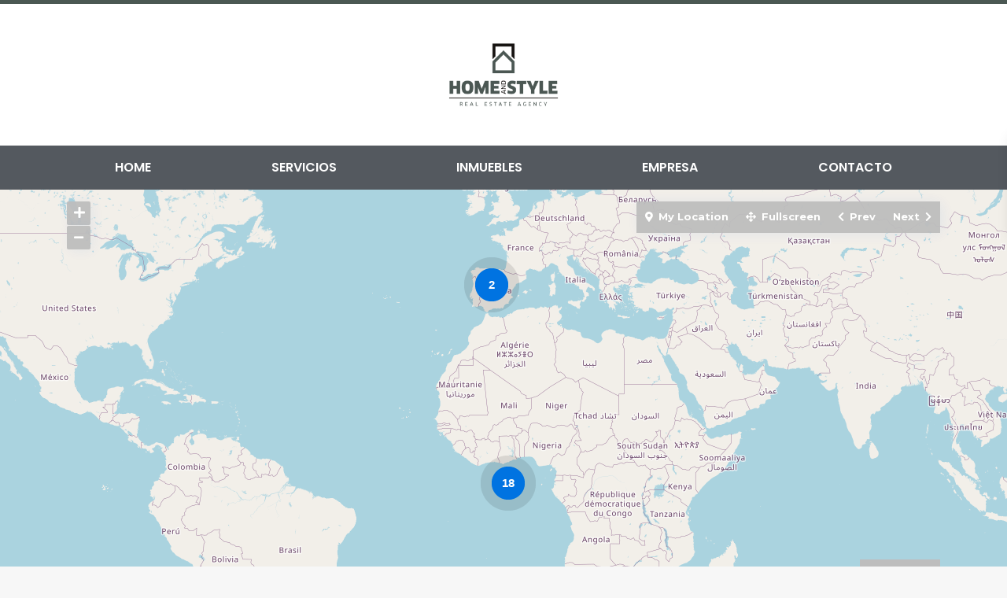

--- FILE ---
content_type: text/html; charset=UTF-8
request_url: https://www.homeandstyle.es/property_features/ascensor/
body_size: 24556
content:
<!DOCTYPE html>
<html lang="es">
<head>
<meta charset="UTF-8" />
<meta name="viewport" content="width=device-width, initial-scale=1,user-scalable=no">
<link rel="pingback" href="https://www.homeandstyle.es/xmlrpc.php" />
<meta name="google-signin-client_id" content="13759604714-0t7p0dh546nvkefuvt58ojmj6dcr82ld.apps.googleusercontent.com">
<meta name="google-signin-scope" content="https://www.googleapis.com/auth/analytics.readonly">
<title>Ascensor &#8211; Home and Style</title>
<meta name='robots' content='max-image-preview:large' />
<link rel='dns-prefetch' href='//www.google.com' />
<link rel='dns-prefetch' href='//fonts.googleapis.com' />
<link rel='dns-prefetch' href='//s.w.org' />
<link rel="alternate" type="application/rss+xml" title="Home and Style &raquo; Feed" href="https://www.homeandstyle.es/feed/" />
<link rel="alternate" type="application/rss+xml" title="Home and Style &raquo; Feed de los comentarios" href="https://www.homeandstyle.es/comments/feed/" />
<link rel="alternate" type="application/rss+xml" title="Home and Style &raquo; Ascensor Características y Servicios Feed" href="https://www.homeandstyle.es/property_features/ascensor/feed/" />
<script type="text/javascript">
window._wpemojiSettings = {"baseUrl":"https:\/\/s.w.org\/images\/core\/emoji\/13.1.0\/72x72\/","ext":".png","svgUrl":"https:\/\/s.w.org\/images\/core\/emoji\/13.1.0\/svg\/","svgExt":".svg","source":{"concatemoji":"https:\/\/www.homeandstyle.es\/wp-includes\/js\/wp-emoji-release.min.js?ver=5.9.12"}};
/*! This file is auto-generated */
!function(e,a,t){var n,r,o,i=a.createElement("canvas"),p=i.getContext&&i.getContext("2d");function s(e,t){var a=String.fromCharCode;p.clearRect(0,0,i.width,i.height),p.fillText(a.apply(this,e),0,0);e=i.toDataURL();return p.clearRect(0,0,i.width,i.height),p.fillText(a.apply(this,t),0,0),e===i.toDataURL()}function c(e){var t=a.createElement("script");t.src=e,t.defer=t.type="text/javascript",a.getElementsByTagName("head")[0].appendChild(t)}for(o=Array("flag","emoji"),t.supports={everything:!0,everythingExceptFlag:!0},r=0;r<o.length;r++)t.supports[o[r]]=function(e){if(!p||!p.fillText)return!1;switch(p.textBaseline="top",p.font="600 32px Arial",e){case"flag":return s([127987,65039,8205,9895,65039],[127987,65039,8203,9895,65039])?!1:!s([55356,56826,55356,56819],[55356,56826,8203,55356,56819])&&!s([55356,57332,56128,56423,56128,56418,56128,56421,56128,56430,56128,56423,56128,56447],[55356,57332,8203,56128,56423,8203,56128,56418,8203,56128,56421,8203,56128,56430,8203,56128,56423,8203,56128,56447]);case"emoji":return!s([10084,65039,8205,55357,56613],[10084,65039,8203,55357,56613])}return!1}(o[r]),t.supports.everything=t.supports.everything&&t.supports[o[r]],"flag"!==o[r]&&(t.supports.everythingExceptFlag=t.supports.everythingExceptFlag&&t.supports[o[r]]);t.supports.everythingExceptFlag=t.supports.everythingExceptFlag&&!t.supports.flag,t.DOMReady=!1,t.readyCallback=function(){t.DOMReady=!0},t.supports.everything||(n=function(){t.readyCallback()},a.addEventListener?(a.addEventListener("DOMContentLoaded",n,!1),e.addEventListener("load",n,!1)):(e.attachEvent("onload",n),a.attachEvent("onreadystatechange",function(){"complete"===a.readyState&&t.readyCallback()})),(n=t.source||{}).concatemoji?c(n.concatemoji):n.wpemoji&&n.twemoji&&(c(n.twemoji),c(n.wpemoji)))}(window,document,window._wpemojiSettings);
</script>
<style type="text/css">
img.wp-smiley,
img.emoji {
	display: inline !important;
	border: none !important;
	box-shadow: none !important;
	height: 1em !important;
	width: 1em !important;
	margin: 0 0.07em !important;
	vertical-align: -0.1em !important;
	background: none !important;
	padding: 0 !important;
}
</style>
	<link rel='stylesheet' id='wp-block-library-css'  href='https://www.homeandstyle.es/wp-includes/css/dist/block-library/style.min.css?ver=5.9.12' type='text/css' media='all' />
<style id='global-styles-inline-css' type='text/css'>
body{--wp--preset--color--black: #000000;--wp--preset--color--cyan-bluish-gray: #abb8c3;--wp--preset--color--white: #ffffff;--wp--preset--color--pale-pink: #f78da7;--wp--preset--color--vivid-red: #cf2e2e;--wp--preset--color--luminous-vivid-orange: #ff6900;--wp--preset--color--luminous-vivid-amber: #fcb900;--wp--preset--color--light-green-cyan: #7bdcb5;--wp--preset--color--vivid-green-cyan: #00d084;--wp--preset--color--pale-cyan-blue: #8ed1fc;--wp--preset--color--vivid-cyan-blue: #0693e3;--wp--preset--color--vivid-purple: #9b51e0;--wp--preset--gradient--vivid-cyan-blue-to-vivid-purple: linear-gradient(135deg,rgba(6,147,227,1) 0%,rgb(155,81,224) 100%);--wp--preset--gradient--light-green-cyan-to-vivid-green-cyan: linear-gradient(135deg,rgb(122,220,180) 0%,rgb(0,208,130) 100%);--wp--preset--gradient--luminous-vivid-amber-to-luminous-vivid-orange: linear-gradient(135deg,rgba(252,185,0,1) 0%,rgba(255,105,0,1) 100%);--wp--preset--gradient--luminous-vivid-orange-to-vivid-red: linear-gradient(135deg,rgba(255,105,0,1) 0%,rgb(207,46,46) 100%);--wp--preset--gradient--very-light-gray-to-cyan-bluish-gray: linear-gradient(135deg,rgb(238,238,238) 0%,rgb(169,184,195) 100%);--wp--preset--gradient--cool-to-warm-spectrum: linear-gradient(135deg,rgb(74,234,220) 0%,rgb(151,120,209) 20%,rgb(207,42,186) 40%,rgb(238,44,130) 60%,rgb(251,105,98) 80%,rgb(254,248,76) 100%);--wp--preset--gradient--blush-light-purple: linear-gradient(135deg,rgb(255,206,236) 0%,rgb(152,150,240) 100%);--wp--preset--gradient--blush-bordeaux: linear-gradient(135deg,rgb(254,205,165) 0%,rgb(254,45,45) 50%,rgb(107,0,62) 100%);--wp--preset--gradient--luminous-dusk: linear-gradient(135deg,rgb(255,203,112) 0%,rgb(199,81,192) 50%,rgb(65,88,208) 100%);--wp--preset--gradient--pale-ocean: linear-gradient(135deg,rgb(255,245,203) 0%,rgb(182,227,212) 50%,rgb(51,167,181) 100%);--wp--preset--gradient--electric-grass: linear-gradient(135deg,rgb(202,248,128) 0%,rgb(113,206,126) 100%);--wp--preset--gradient--midnight: linear-gradient(135deg,rgb(2,3,129) 0%,rgb(40,116,252) 100%);--wp--preset--duotone--dark-grayscale: url('#wp-duotone-dark-grayscale');--wp--preset--duotone--grayscale: url('#wp-duotone-grayscale');--wp--preset--duotone--purple-yellow: url('#wp-duotone-purple-yellow');--wp--preset--duotone--blue-red: url('#wp-duotone-blue-red');--wp--preset--duotone--midnight: url('#wp-duotone-midnight');--wp--preset--duotone--magenta-yellow: url('#wp-duotone-magenta-yellow');--wp--preset--duotone--purple-green: url('#wp-duotone-purple-green');--wp--preset--duotone--blue-orange: url('#wp-duotone-blue-orange');--wp--preset--font-size--small: 13px;--wp--preset--font-size--medium: 20px;--wp--preset--font-size--large: 36px;--wp--preset--font-size--x-large: 42px;}.has-black-color{color: var(--wp--preset--color--black) !important;}.has-cyan-bluish-gray-color{color: var(--wp--preset--color--cyan-bluish-gray) !important;}.has-white-color{color: var(--wp--preset--color--white) !important;}.has-pale-pink-color{color: var(--wp--preset--color--pale-pink) !important;}.has-vivid-red-color{color: var(--wp--preset--color--vivid-red) !important;}.has-luminous-vivid-orange-color{color: var(--wp--preset--color--luminous-vivid-orange) !important;}.has-luminous-vivid-amber-color{color: var(--wp--preset--color--luminous-vivid-amber) !important;}.has-light-green-cyan-color{color: var(--wp--preset--color--light-green-cyan) !important;}.has-vivid-green-cyan-color{color: var(--wp--preset--color--vivid-green-cyan) !important;}.has-pale-cyan-blue-color{color: var(--wp--preset--color--pale-cyan-blue) !important;}.has-vivid-cyan-blue-color{color: var(--wp--preset--color--vivid-cyan-blue) !important;}.has-vivid-purple-color{color: var(--wp--preset--color--vivid-purple) !important;}.has-black-background-color{background-color: var(--wp--preset--color--black) !important;}.has-cyan-bluish-gray-background-color{background-color: var(--wp--preset--color--cyan-bluish-gray) !important;}.has-white-background-color{background-color: var(--wp--preset--color--white) !important;}.has-pale-pink-background-color{background-color: var(--wp--preset--color--pale-pink) !important;}.has-vivid-red-background-color{background-color: var(--wp--preset--color--vivid-red) !important;}.has-luminous-vivid-orange-background-color{background-color: var(--wp--preset--color--luminous-vivid-orange) !important;}.has-luminous-vivid-amber-background-color{background-color: var(--wp--preset--color--luminous-vivid-amber) !important;}.has-light-green-cyan-background-color{background-color: var(--wp--preset--color--light-green-cyan) !important;}.has-vivid-green-cyan-background-color{background-color: var(--wp--preset--color--vivid-green-cyan) !important;}.has-pale-cyan-blue-background-color{background-color: var(--wp--preset--color--pale-cyan-blue) !important;}.has-vivid-cyan-blue-background-color{background-color: var(--wp--preset--color--vivid-cyan-blue) !important;}.has-vivid-purple-background-color{background-color: var(--wp--preset--color--vivid-purple) !important;}.has-black-border-color{border-color: var(--wp--preset--color--black) !important;}.has-cyan-bluish-gray-border-color{border-color: var(--wp--preset--color--cyan-bluish-gray) !important;}.has-white-border-color{border-color: var(--wp--preset--color--white) !important;}.has-pale-pink-border-color{border-color: var(--wp--preset--color--pale-pink) !important;}.has-vivid-red-border-color{border-color: var(--wp--preset--color--vivid-red) !important;}.has-luminous-vivid-orange-border-color{border-color: var(--wp--preset--color--luminous-vivid-orange) !important;}.has-luminous-vivid-amber-border-color{border-color: var(--wp--preset--color--luminous-vivid-amber) !important;}.has-light-green-cyan-border-color{border-color: var(--wp--preset--color--light-green-cyan) !important;}.has-vivid-green-cyan-border-color{border-color: var(--wp--preset--color--vivid-green-cyan) !important;}.has-pale-cyan-blue-border-color{border-color: var(--wp--preset--color--pale-cyan-blue) !important;}.has-vivid-cyan-blue-border-color{border-color: var(--wp--preset--color--vivid-cyan-blue) !important;}.has-vivid-purple-border-color{border-color: var(--wp--preset--color--vivid-purple) !important;}.has-vivid-cyan-blue-to-vivid-purple-gradient-background{background: var(--wp--preset--gradient--vivid-cyan-blue-to-vivid-purple) !important;}.has-light-green-cyan-to-vivid-green-cyan-gradient-background{background: var(--wp--preset--gradient--light-green-cyan-to-vivid-green-cyan) !important;}.has-luminous-vivid-amber-to-luminous-vivid-orange-gradient-background{background: var(--wp--preset--gradient--luminous-vivid-amber-to-luminous-vivid-orange) !important;}.has-luminous-vivid-orange-to-vivid-red-gradient-background{background: var(--wp--preset--gradient--luminous-vivid-orange-to-vivid-red) !important;}.has-very-light-gray-to-cyan-bluish-gray-gradient-background{background: var(--wp--preset--gradient--very-light-gray-to-cyan-bluish-gray) !important;}.has-cool-to-warm-spectrum-gradient-background{background: var(--wp--preset--gradient--cool-to-warm-spectrum) !important;}.has-blush-light-purple-gradient-background{background: var(--wp--preset--gradient--blush-light-purple) !important;}.has-blush-bordeaux-gradient-background{background: var(--wp--preset--gradient--blush-bordeaux) !important;}.has-luminous-dusk-gradient-background{background: var(--wp--preset--gradient--luminous-dusk) !important;}.has-pale-ocean-gradient-background{background: var(--wp--preset--gradient--pale-ocean) !important;}.has-electric-grass-gradient-background{background: var(--wp--preset--gradient--electric-grass) !important;}.has-midnight-gradient-background{background: var(--wp--preset--gradient--midnight) !important;}.has-small-font-size{font-size: var(--wp--preset--font-size--small) !important;}.has-medium-font-size{font-size: var(--wp--preset--font-size--medium) !important;}.has-large-font-size{font-size: var(--wp--preset--font-size--large) !important;}.has-x-large-font-size{font-size: var(--wp--preset--font-size--x-large) !important;}
</style>
<link rel='stylesheet' id='bootstrap.min-css'  href='https://www.homeandstyle.es/wp-content/themes/wpresidence/css/bootstrap.min.css?ver=4.4.1' type='text/css' media='all' />
<link rel='stylesheet' id='bootstrap-theme.min-css'  href='https://www.homeandstyle.es/wp-content/themes/wpresidence/css/bootstrap-theme.min.css?ver=4.4.1' type='text/css' media='all' />
<link rel='stylesheet' id='wpestate_style-css'  href='https://www.homeandstyle.es/wp-content/themes/wpresidence/style.css?ver=4.4.1' type='text/css' media='all' />
<style id='wpestate_style-inline-css' type='text/css'>

        body::after{
            position:absolute;
            width:0;
            height:0;
            overflow:hidden;
            z-index:-1; // hide images
            content:url();   // load images
            }
        }
</style>
<link rel='stylesheet' id='wpestate_media-css'  href='https://www.homeandstyle.es/wp-content/themes/wpresidence/css/my_media.css?ver=4.4.1' type='text/css' media='all' />
<link rel='stylesheet' id='wpestate-nunito-css'  href='https://fonts.googleapis.com/css?family=Nunito+Sans%3A300%2C400%2C600%2C700%2C800%2C900&#038;subset=latin%2Clatin-ext&#038;ver=5.9.12' type='text/css' media='all' />
<link rel='stylesheet' id='font-awesome-5.min-css'  href='https://www.homeandstyle.es/wp-content/themes/wpresidence/css/fontawesome/css/all.css?ver=5.9.12' type='text/css' media='all' />
<link rel='stylesheet' id='fontello-css'  href='https://www.homeandstyle.es/wp-content/themes/wpresidence/css/fontello.min.css?ver=5.9.12' type='text/css' media='all' />
<link rel='stylesheet' id='jquery.ui.theme-css'  href='https://www.homeandstyle.es/wp-content/themes/wpresidence/css/jquery-ui.min.css?ver=5.9.12' type='text/css' media='all' />
<link rel='stylesheet' id='wpestate_leaflet_css-css'  href='https://www.homeandstyle.es/wp-content/themes/wpresidence/js/openstreet/leaflet.css?ver=4.4.1' type='text/css' media='all' />
<link rel='stylesheet' id='wpestate_leaflet_css_markerCluster-css'  href='https://www.homeandstyle.es/wp-content/themes/wpresidence/js/openstreet/MarkerCluster.css?ver=4.4.1' type='text/css' media='all' />
<link rel='stylesheet' id='wpestate_leaflet_css_markerCluster_default-css'  href='https://www.homeandstyle.es/wp-content/themes/wpresidence/js/openstreet/MarkerCluster.Default.css?ver=4.4.1' type='text/css' media='all' />
<link rel='stylesheet' id='elementor-icons-css'  href='https://www.homeandstyle.es/wp-content/plugins/elementor/assets/lib/eicons/css/elementor-icons.min.css?ver=5.16.0' type='text/css' media='all' />
<link rel='stylesheet' id='elementor-frontend-css'  href='https://www.homeandstyle.es/wp-content/plugins/elementor/assets/css/frontend-lite.min.css?ver=3.8.0' type='text/css' media='all' />
<link rel='stylesheet' id='elementor-post-20167-css'  href='https://www.homeandstyle.es/wp-content/uploads/elementor/css/post-20167.css?ver=1667491571' type='text/css' media='all' />
<link rel='stylesheet' id='elementor-pro-css'  href='https://www.homeandstyle.es/wp-content/plugins/elementor-pro/assets/css/frontend-lite.min.css?ver=3.8.0' type='text/css' media='all' />
<link rel='stylesheet' id='elementor-global-css'  href='https://www.homeandstyle.es/wp-content/uploads/elementor/css/global.css?ver=1667491660' type='text/css' media='all' />
<link rel='stylesheet' id='elementor-post-20494-css'  href='https://www.homeandstyle.es/wp-content/uploads/elementor/css/post-20494.css?ver=1667491571' type='text/css' media='all' />
<link rel='stylesheet' id='redux-google-fonts-wpresidence_admin-css'  href='https://fonts.googleapis.com/css?family=Raleway%3A100%2C200%2C300%2C400%2C500%2C600%2C700%2C800%2C900%2C100italic%2C200italic%2C300italic%2C400italic%2C500italic%2C600italic%2C700italic%2C800italic%2C900italic%7CMontserrat%3A100%2C200%2C300%2C400%2C500%2C600%2C700%2C800%2C900%2C100italic%2C200italic%2C300italic%2C400italic%2C500italic%2C600italic%2C700italic%2C800italic%2C900italic&#038;ver=1738848754' type='text/css' media='all' />
<link rel='stylesheet' id='google-fonts-1-css'  href='https://fonts.googleapis.com/css?family=Poppins%3A100%2C100italic%2C200%2C200italic%2C300%2C300italic%2C400%2C400italic%2C500%2C500italic%2C600%2C600italic%2C700%2C700italic%2C800%2C800italic%2C900%2C900italic%7CMontserrat%3A100%2C100italic%2C200%2C200italic%2C300%2C300italic%2C400%2C400italic%2C500%2C500italic%2C600%2C600italic%2C700%2C700italic%2C800%2C800italic%2C900%2C900italic&#038;display=auto&#038;ver=5.9.12' type='text/css' media='all' />
<link rel='stylesheet' id='elementor-icons-shared-0-css'  href='https://www.homeandstyle.es/wp-content/plugins/elementor/assets/lib/font-awesome/css/fontawesome.min.css?ver=5.15.3' type='text/css' media='all' />
<link rel='stylesheet' id='elementor-icons-fa-solid-css'  href='https://www.homeandstyle.es/wp-content/plugins/elementor/assets/lib/font-awesome/css/solid.min.css?ver=5.15.3' type='text/css' media='all' />
<script type='text/javascript' src='https://www.homeandstyle.es/wp-includes/js/jquery/jquery.min.js?ver=3.6.0' id='jquery-core-js'></script>
<script type='text/javascript' src='https://www.homeandstyle.es/wp-includes/js/jquery/jquery-migrate.min.js?ver=3.3.2' id='jquery-migrate-js'></script>
<script type='text/javascript' src='https://www.homeandstyle.es/wp-content/themes/wpresidence/js/modernizr.custom.62456.js?ver=4.4.1' id='modernizr.custom.62456-js'></script>
<link rel="https://api.w.org/" href="https://www.homeandstyle.es/wp-json/" /><link rel="EditURI" type="application/rsd+xml" title="RSD" href="https://www.homeandstyle.es/xmlrpc.php?rsd" />
<link rel="wlwmanifest" type="application/wlwmanifest+xml" href="https://www.homeandstyle.es/wp-includes/wlwmanifest.xml" /> 
<meta name="generator" content="WordPress 5.9.12" />
<meta name="cdp-version" content="1.4.9" /><meta name="description" content="" ><style type='text/css'>.control_tax_sh:hover,.mobile_agent_area_wrapper .agent_detail i,.places_type_2_listings_no,.search_wr_6.with_search_form_float .adv_search_tab_item.active:before,.payment-container .perpack,.return_woo_button,.user_loged .wpestream_cart_counter_header,.woocommerce #respond input#submit,.woocommerce a.button,.woocommerce button.button,.woocommerce input.button,.contact_close_button,#send_direct_bill,.carousel-indicators .active,.featured_property_type1 .featured_prop_price,.theme_slider_wrapper.theme_slider_2 .theme-slider-price,.submit_listing,.wpresidence_button.agency_contact_but,.developer_contact_button.wpresidence_button,.advanced_search_sidebar .filter_menu li:hover,.term_bar_item:hover:after,.term_bar_item.active_term:after,.schedule_meeting,.agent_unit_button:hover,.acc_google_maps,.unit_type3_details,#compare_close_modal,#compare_close,.adv_handler,.agency_taxonomy a:hover,.share_unit,.wpresidence_button.agency_contact_but,.developer_contact_button.wpresidence_button,.property_listing.property_unit_type1 .featured_div,.featured_property_type2 .featured_prop_price,.unread_mess,.woocommerce #respond input#submit.alt,.woocommerce a.button.alt,.woocommerce button.button.alt,.woocommerce input.button.alt,.slider-property-status,.wpestate_term_list span,.term_bar_item.active_term,.term_bar_item.active_term:hover,.wpestate_search_tab_align_center .adv_search_tab_item.active:before,.adv_search_tab_item.active,.wpestate_theme_slider_contact_agent,.carousel-control-theme-prev,.carousel-control-theme-next,.wpestream_cart_counter_header_mobile,.wpestream_cart_counter_header,.filter_menu li:hover,.wp-block-search .wp-block-search__button,.arrow_class_sideways button.slick-prev.slick-arrow:hover, .arrow_class_sideways button.slick-next.slick-arrow:hover,.slider_container button:hover{background-color: #4b5853;}.action_tag_wrapper,.ribbon-inside{background-color: #4b5853d9;}.header_transparent .customnav .header_phone svg, .header_transparent .customnav .submit_action svg,.customnav.header_type5 .submit_action svg,.submit_action svg,.header_transparent .customnav .submit_action svg,.agent_sidebar_mobile svg, .header_phone svg,.listing_detail svg, .property_features_svg_icon{fill: #4b5853;}#tab_prpg li{border-right: 1px solid #4b5853;}.submit_container #aaiu-uploader{border-color: #4b5853!important;}.comment-form #submit:hover,.shortcode_contact_form.sh_form_align_center #btn-cont-submit_sh:hover,.single-content input[type="submit"]:hover,.agent_contanct_form input[type="submit"]:hover,.wpresidence_button:hover{border-color: #4b5853;background-color: transparent;}.form-control:focus,.form-control.open {border: 1px solid transparent;}.page-template-front_property_submit #modal_login_wrapper .form-control:focus,.dropdown-menu,.form-control:focus,.form-control.open {box-shadow: inset 0 0px 1px rgb(0 0 0 / 8%), 0 0 8px #4b585320;-webkit-box-shadow: inset 0 0px 1px rgb(0 0 0 / 8%), 0 0 8px #4b585320;}.developer_taxonomy a:hover,.wpresidence_button.agency_contact_but,.developer_contact_button.wpresidence_button,.wpresidence_button,.comment-form #submit,.shortcode_contact_form.sh_form_align_center #btn-cont-submit_sh:hover,.menu_user_picture{border-color: #4b5853;}.share_unit:after {content: " ";border-top: 8px solid #4b5853;}blockquote{ border-left: 2px solid #4b5853;}.ui-widget-content{border: 1px solid #4b5853!important;;}.no_more_list{color:#fff!important;border: 1px solid #4b5853;}.mobile-trigger-user .menu_user_picture{border: 2px solid #4b5853;}.openstreet_price_marker_on_click_parent .wpestate_marker:before, .wpestate_marker.openstreet_price_marker_on_click:before,.wpestate_marker.openstreet_price_marker:hover:before,.hover_z_pin:before{border-top: 6px solid #4b5853!important;}form.woocommerce-checkout{border-top: 3px solid #4b5853;}.woocommerce-error,.woocommerce-info,.woocommerce-message {border-top-color: #4b5853;}.openstreet_price_marker_on_click_parent .wpestate_marker, .wpestate_marker.openstreet_price_marker_on_click,.wpestate_marker.openstreet_price_marker:hover,.hover_z_pin,.pagination > .active > a,.pagination > .active > span,.pagination > .active > a:hover,.pagination > .active > span:hover,.pagination > .active > a:focus,.pagination > .active > span:focus,.developer_taxonomy a:hover,.lighbox-image-close-floor,.lighbox-image-close,.results_header,.ll-skin-melon td .ui-state-active,.ll-skin-melon td .ui-state-hover,#adv-search-header-3,#tab_prpg>ul,.wpcf7-form input[type="submit"],.adv_results_wrapper #advanced_submit_2,.wpb_btn-info,#slider_enable_map:hover,#slider_enable_street:hover,#slider_enable_slider:hover,#colophon .social_sidebar_internal a:hover,#primary .social_sidebar_internal a:hover,.ui-widget-header,.slider_control_left,.slider_control_right,#slider_enable_slider.slideron,#slider_enable_street.slideron,#slider_enable_map.slideron,#primary .social_sidebar_internal a:hover,#adv-search-header-mobile,#adv-search-header-1,.featured_second_line,.wpb_btn-info,.ui-menu .ui-state-focus{background-color: #4b5853!important;}.single-content input[type="submit"],.agent_contanct_form input[type="submit"],.comment-form #submit,.wpresidence_button{background-color: #4b5853;}.tax_active{background-image: none!important;background: #4b5853!important;}.agent_unit_button:hover{background-image: linear-gradient(to right, #4b5853 50%, #fff 50%);}.agent_unit_button:hover{background-image: -webkit-gradient(linear, left top, right top, color-stop(50%, #4b5853 ), color-stop(50%, #fff));}.agent_unit_button:hover{color:#ffffff!important;}.wpresidence_button,.comment-form #submit{background-image:linear-gradient(to right, transparent 50%, #4b5853 50%);}.wpresidence_button,.comment-form #submit{background-image: -webkit-gradient(linear, left top, right top, color-stop(50%, transparent), color-stop(50%,#4b5853 ));}.wpresidence_button_inverse {color: #4b5853;background-color: #ffffff;background-image: -webkit-gradient(linear, left top, right top, color-stop(50%, #4b5853), color-stop(50%, #ffffff));background-image: linear-gradient(to right, #4b5853 50%, #ffffff 50%);}.wpresidence_button.wpresidence_button_inverse:hover{color:#ffffff!important;}.propery_price4_grid .price_label,.property_address_type1_wrapper .fas,.listing_detail svg,.property_features_svg_icon,#google_developer_location:hover,.newsletter_input:hover,.property_listing.property_unit_type2 .featured_div:before,.form-control.open .sidebar_filter_menu,#advanced_submit_shorcode:hover,.acc_google_maps:hover,.wpresidence_button:hover,.slider_control_right:hover,.slider_control_left:hover,.comment-form #submit:hover,.wpb_btn-info:hover,#advanced_submit_2:hover,.submit_action:hover,.unit_type3_details:hover,.directory_slider #property_size,.directory_slider #property_lot_size,.directory_slider #property_rooms,.directory_slider #property_bedrooms,.directory_slider #property_bathrooms,.header_5_widget_icon,input[type="checkbox"]:checked:before,.testimonial-slider-container .slick-prev.slick-arrow:hover, .testimonial-slider-container .slick-next.slick-arrow:hover,.testimonial-slider-container .slick-dots li.slick-active button:before,.slider_container .slick-dots li button::before,.slider_container .slick-dots li.slick-active button:before,.single-content p a:hover,.agent_unit_social a:hover,.featured_prop_price .price_label,.featured_prop_price .price_label_before,.compare_item_head .property_price,#grid_view:hover,#list_view:hover,#primary a:hover,.front_plan_row:hover,.adv_extended_options_text,.slider-content h3 a:hover,.agent_unit_social_single a:hover ,.adv_extended_options_text:hover ,.breadcrumb a:hover , .property-panel h4:hover,.featured_article:hover .featured_article_right,#contactinfobox,.featured_property:hover h2 a,.blog_unit:hover h3 a,.blog_unit_meta .read_more:hover,.blog_unit_meta a:hover,.agent_unit:hover h4 a,.listing_filter_select.open .filter_menu_trigger,.wpestate_accordion_tab .ui-state-active a,.wpestate_accordion_tab .ui-state-active a:link,.wpestate_accordion_tab .ui-state-active a:visited,.theme-slider-price, .agent_unit:hover h4 a,.meta-info a:hover,.widget_latest_price,#colophon a:hover, #colophon li a:hover,.price_area, .property_listing:hover h4 a,a:hover, a:focus, .top_bar .social_sidebar_internal a:hover,.featured_prop_price,.user_menu,.user_loged i,#access .current-menu-item >a, #access .current-menu-parent>a, #access .current-menu-ancestor>a,#access .menu li:hover>a:active, #access .menu li:hover>a:focus,.social-wrapper a:hover i,.agency_unit_wrapper .social-wrapper a i:hover,.property_ratings i,.listing-review .property_ratings i,.term_bar_item:hover,.agency_social i:hover,.inforoom_unit_type4 span,.infobath_unit_type4 span,.infosize_unit_type4 span,.propery_price4_grid,.pagination>li>a,.pagination>li>span,.wpestate_estate_property_details_section i.fa-check, #tab_prpg i.fa-check,.property-panel i.fa-check,.single-estate_agent .developer_taxonomy a,.starselected_click, .starselected,.icon-fav-off:hover,.icon-fav-on,.page-template-front_property_submit .navigation_container a.active,.property_listing.property_unit_type3 .icon-fav.icon-fav-on:before,#infobox_title:hover, .info_details a:hover,.company_headline a:hover i,.header_type5 #access .sub-menu .current-menu-item >a,.empty_star:hover:before,.property_listing.property_unit_type4 .compare-action:hover,.property_listing.property_unit_type4 .icon-fav-on,.property_listing.property_unit_type4 .share_list:hover,.property_listing.property_unit_type2 .share_list:hover,.compare-action:hover,.property_listing.property_unit_type2 .compare-action:hover,.propery_price4_grid span,.wpresidence_slider_price,.sections__nav-item,.section_price,.showcoupon, .listing_unit_price_wrapper, .form-control.open .filter_menu_trigger, .blog2v:hover h4 a, .prop_social .share_unit a:hover, .prop_social .share_unit a:hover:after, #add_favorites.isfavorite, #add_favorites.isfavorite i, .pack-price_sh, .property_slider2_wrapper a:hover h2, .agent_contanct_form_sidebar .agent_position, .arrow_class_sideways button.slick-prev.slick-arrow, .arrow_class_sideways button.slick-next.slick-arrow, button.slick-prev.slick-arrow,button.slick-next.slick-arrow, .half_map_controllers_wrapper i{color: #4b5853;}.header_type5 #access .current-menu-item >a,.header_type5 #access .current-menu-parent>a,.header_type5 #access .current-menu-ancestor>a{color: #fff!important;}.social_email:hover,.share_facebook:hover,#print_page:hover, .prop_social a:hover i,.single_property_action:hover,.share_tweet:hover,.agent_unit_button,#amount_wd, #amount,#amount_mobile,#amount_sh,.mobile-trigger-user:hover i, .mobile-trigger:hover i,.mobilemenu-close-user:hover, .mobilemenu-close:hover,.header_type5 #access .sub-menu .current-menu-item >a,.customnav.header_type5 #access .current-menu-ancestor>a,.icon-fav-on,.property_listing.property_unit_type3 .icon-fav.icon-fav-on:before,.property_listing.property_unit_type3 .share_list:hover:before,.property_listing.property_unit_type3 .compare-action:hover:before,.agency_socialpage_wrapper i:hover,.advanced_search_sidebar #amount_wd,.section_price,.sections__nav-item,.icon_selected{color: #4b5853!important;}.featured_article_title{border-top: 3px solid #4b5853!important;}.carousel-indicators .active,.featured_agent_listings.wpresidence_button,.agent_unit_button,.adv_search_tab_item.active,.scrollon,.single-estate_agent .developer_taxonomy a{border: 1px solid #4b5853;}#tab_prpg li{border-right: 1px solid #ffffff;}.testimonial-slider-container .slick-dots li button::before { color: #4b5853;}.testimonial-slider-container .slick-dots li.slick-active button:before {opacity: .75;color: #4b5853 !important;}.submit_listing{border-color: #4b5853;background-image: -webkit-gradient(linear, left top, right top, color-stop(50%, transparent), color-stop(50%, #4b5853));background-image: linear-gradient(to right, transparent 50%, #4b5853 50%);}a.submit_listing:hover {color: #4b5853;border-color: #4b5853;}.info_details .infocur,.info_details .prop_pricex,.propery_price4_grid span,.subunit_price,.featured_property.featured_property_type3 .featured_secondline .featured_prop_price,.featured_property.featured_property_type3 .featured_secondline .featured_prop_price .price_label,.preview_details,.preview_details .infocur,.radius_wrap:after,.unit_details_x:hover,.property_slider2_info_price,.featured_prop_type5 .featured_article_label{color: #820202;}.unit_details_x:hover{background:transparent;}.developer_taxonomy a,.unit_details_x a,.unit_details_x,.unit_details_x:hover,.adv_search_tab_item{border: 1px solid #820202;}.wpresidence_button.developer_contact_button:hover,.wpresidence_button.agency_contact_but:hover{ border: 1px solid #820202!important;}.wpresidence_button.developer_contact_button:hover,.wpresidence_button.agency_contact_but:hover{background-color: #820202!important;}.unit_details_x a,.unit_details_x{background-image: -webkit-gradient(linear, left top, right top, color-stop(50%, transparent), color-stop(50%, #820202));background-image: linear-gradient(to right, transparent 50%, #820202 50%);} .page-template-user_dashboard_add .wpresidence_button:hover{color:white;}.developer_taxonomy a,.agent_card_my_listings,.agency_taxonomy a,.unit_details_x,.col-md-4 > .agent_unit .agent_card_my_listings,.agent_card_my_listings,.menu_label,.adv_search_tab_item{background-color: #820202;}.property_title_label,.featured_div{background-color: #820202d9;}.fixed_header.header_transparent .header_wrapper,.header_transparent .header_wrapper.navbar-fixed-top.customnav,.header_wrapper ,.master_header,.customnav,.header5_bottom_row_wrapper{background-color: #4b5853}.header_type5 .submit_action svg,.header5_user_wrap .header_phone svg, .header5_user_wrap {fill: #ffffff;}.header5_user_wrap .header_phone a,.header_phone a,.customnav.header_type5 #access .menu-main-menu-container>ul>li>a,.header_type5 #access .menu-main-menu-container>ul>li>a,#header4_footer,#header4_footer .widget-title-header4,#header4_footer a,#access ul.menu >li>a{color: #ffffff;}.menu_user_picture{border-color:#ffffff;}.navicon:before,.navicon:after,.navicon{background: #ffffff; }.header_transparent .header_phone svg,.header_transparent .header_phone a,.header_transparent .menu_user_tools,.header_transparent #access ul.menu >li>a{color: #ffffff;} .header_transparent .header_phone a,.header_transparent .header_phone svg,.header_transparent .submit_action svg{fill: #ffffff;}.header_transparent .navicon:before,.header_transparent .navicon:after,.header_transparent .navicon{background: #ffffff;}.header_transparent .menu_user_picture{border-color: #ffffff;}.customnav.header_type5 #access .menu-main-menu-container>ul>li:hover>a,.header_type5 #access .menu-main-menu-container>ul>li:hover>a,#access .menu li:hover>a,.header_type3_menu_sidebar #access .menu li:hover>a,.header_type3_menu_sidebar #access .menu li:hover>a:active,.header_type3_menu_sidebar #access .menu li:hover>a:focus,.customnav #access ul.menu >li>a:hover,#access ul.menu >li>a:hover,.hover_type_3 #access .menu > li:hover>a,.hover_type_4 #access .menu > li:hover>a,.hover_type_6 #access .menu > li:hover>a,.header_type5 #access .menu li:hover>a,.header_type5 #access .menu li:hover>a:active,.header_type5 #access .menu li:hover>a:focus,.customnav.header_type5 #access .menu li:hover>a,.customnav.header_type5 #access .menu li:hover>a:active,.customnav.header_type5 #access .menu li:hover>a:focus,.header5_bottom_row_wrapper #access .sub-menu .current-menu-item >a,#access ul.menu .current-menu-item >a{color: #bababa;}.hover_type_5 #access .menu > li:hover>a {border-bottom: 3px solid #bababa;}.header_transparent .customnav .hover_type_6 #access .menu > li:hover>a,.hover_type_6 #access .menu > li:hover>a {border: 2px solid #bababa;}.header_transparent .master_header_sticky .hover_type_2 #access .menu > li:hover>a:before,.hover_type_2 #access .menu > li:hover>a:before {border-top: 3px solid #bababa;} .header_transparent .customnav #access ul.menu >li>a:hover,.customnav.header_type5 #access .menu li:hover>a{ color: #bababa!important;}#access .current-menu-item,#access ul.menu .current-menu-item >a{color: #000000;} .customnav .header_phone a, .header_transparent .customnav .header_phone a,.customnav.header_type5 #access .menu-main-menu-container>ul>li>a,.customnav #access ul.menu >li>a{color: #ffffff;}.header_transparent .customnav .header_phone svg{fill: #ffffff;} .customnav .menu_user_picture{border-color:#ffffff;}.header_transparent .customnav #access ul.menu >li>a{color: #ffffff;}.customnav .navicon:before,.customnav .navicon:after,.customnav .navicon{background: #ffffff;}.wpestate_megamenu_class:before,#access ul ul{background-color: #ffffff;}#user_menu_open > li > a:hover,#user_menu_open > li > a:focus,.sub-menu li:hover, #access .menu li:hover>a,#access .menu li:hover>a:active,#access .menu li:hover>a:focus{background-color: #ffffff;}.customnav.header_type5 #access .menu .with-megamenu .sub-menu li:hover>a,.customnav.header_type5 #access .menu .with-megamenu .sub-menu li:hover>a:active,.customnav.header_type5 #access .menu .with-megamenu .sub-menu li:hover>a:focus,.header_type5 #access .menu .with-megamenu .sub-menu li:hover>a,.header_type5 #access .menu .sub-menu .with-megamenu li:hover>a:active,.header_type5 #access .menu .sub-menu .with-megamenu li:hover>a:focus,#access .with-megamenu .sub-menu li:hover>a,#access .with-megamenu .sub-menu li:hover>a:active,#access .with-megamenu .sub-menu li:hover>a:focus,.menu_user_tools{color: #ffffff;}.menu_user_picture {border: 1px solid #ffffff;}#access .menu ul li:hover>a,#access .sub-menu li:hover>a,#access .sub-menu li:hover>a:active,#access .sub-menu li:hover>a:focus,.header5_bottom_row_wrapper #access .sub-menu .current-menu-item >a,.customnav.header_type5 #access .menu .sub-menu li:hover>a,.customnav.header_type5 #access .menu .sub-menu li:hover>a:active,.customnav.header_type5 #access .menu .sub-menu li:hover>a:focus,.header_type5 #access .menu .sub-menu li:hover>a,.header_type5 #access .menu .sub-menu li:hover>a:active,.header_type5 #access .menu .sub-menu li:hover>a:focus,#user_menu_open > li > a:hover,#user_menu_open > li > a:focus{color: #000000;}#user_menu_open> li > a:hover svg circle,#user_menu_open> li > a:focus svg circle,#user_menu_open> li > a:hover svg path,#user_menu_open> li > a:focus svg path,#user_menu_open a svg:hover{color: #000000;stroke:#000000;}.header_transparent .customnav #access .sub-menu li:hover>a,.customnav.header_type5 #access .menu .sub-menu li:hover>a{color: #000000!important;}.submit_listing,.header_phone,#access ul.menu >li>a{font-size:14pxpx;}#access ul ul a,#access ul ul li.wpestate_megamenu_col_1,#access ul ul li.wpestate_megamenu_col_2,#access ul ul li.wpestate_megamenu_col_3,#access ul ul li.wpestate_megamenu_col_4,#access ul ul li.wpestate_megamenu_col_5,#access ul ul li.wpestate_megamenu_col_6,#access ul ul li.wpestate_megamenu_col_1 a,#access ul ul li.wpestate_megamenu_col_2 a,#access ul ul li.wpestate_megamenu_col_3 a,#access ul ul li.wpestate_megamenu_col_4 a,#access ul ul li.wpestate_megamenu_col_5 a,#access ul ul li.wpestate_megamenu_col_6 a,#access ul ul li.wpestate_megamenu_col_1 a.menu-item-link,#access ul ul li.wpestate_megamenu_col_2 a.menu-item-link,#access ul ul li.wpestate_megamenu_col_3 a.menu-item-link,#access ul ul li.wpestate_megamenu_col_4 a.menu-item-link,#access ul ul li.wpestate_megamenu_col_5 a.menu-item-link,#access ul ul li.wpestate_megamenu_col_6 a.menu-item-link{font-size:14pxpx;}#access a,#access ul ul a,#access ul ul li.wpestate_megamenu_col_1,#access ul ul li.wpestate_megamenu_col_2,#access ul ul li.wpestate_megamenu_col_3,#access ul ul li.wpestate_megamenu_col_4,#access ul ul li.wpestate_megamenu_col_5,#access ul ul li.wpestate_megamenu_col_6,#access ul ul li.wpestate_megamenu_col_1 a,#access ul ul li.wpestate_megamenu_col_2 a,#access ul ul li.wpestate_megamenu_col_3 a,#access ul ul li.wpestate_megamenu_col_4 a,#access ul ul li.wpestate_megamenu_col_5 a,#access ul ul li.wpestate_megamenu_col_6 a,#access ul ul li.wpestate_megamenu_col_1 a.menu-item-link,#access ul ul li.wpestate_megamenu_col_2 a.menu-item-link,#access ul ul li.wpestate_megamenu_col_3 a.menu-item-link,#access ul ul li.wpestate_megamenu_col_4 a.menu-item-link,#access ul ul li.wpestate_megamenu_col_5 a.menu-item-link,#access ul ul li.wpestate_megamenu_col_6 a.menu-item-link,.header_type5 #access .sub-menu a{ color:#4b5853;} #access .with-megamenu .megamenu-title a, #access ul ul li.wpestate_megamenu_col_1 .megamenu-title:hover a, #access ul ul li.wpestate_megamenu_col_2 .megamenu-title:hover a, #access ul ul li.wpestate_megamenu_col_3 .megamenu-title:hover a, #access ul ul li.wpestate_megamenu_col_4 .megamenu-title:hover a, #access ul ul li.wpestate_megamenu_col_5 .megamenu-title:hover a, #access ul ul li.wpestate_megamenu_col_6 .megamenu-title:hover a, #access .current-menu-item >a, #access .current-menu-parent>a, #access .current-menu-ancestor>a{color: #4b5853;}.header_transparent .customnav #access .sub-menu li a{color: #4b5853!important;}.sub_footer, .subfooter_menu a, .subfooter_menu li a {color: #ffffff!important;}.top_bar_wrapper{background-color:#4b5853;}.with_search_form_float #advanced_submit_2:hover,.with_search_form_float #advanced_submit_3:hover, .with_search_form_float .adv-search-1 .wpresidence_button, .adv_handler:hover,.with_search_form_float .wpresidence_button.advanced_submit_4:hover{color: #fff;}.submit_container #aaiu-uploader:hover,.row_user_dashboard .wpresidence_button:hover,.with_search_form_float #advanced_submit_3:hover, .with_search_form_float .adv-search-1 .wpresidence_button:hover,.with_search_form_float .wpresidence_button.advanced_submit_4:hover{background-color: #004A82!important;border-color: #004A82!important;}.wpestate_dashboard_content_wrapper .wpresidence_button:hover{background-color: #004A82!important;}.woo_pay_submit:hover, .woo_pay:hover,.wpestate_crm_lead_actions .btn-group>.btn:active, .wpestate_crm_lead_actions .btn-group>.btn:focus, .wpestate_crm_lead_actions .btn-group>.btn:hover,.wpestate_crm_lead_actions .btn-default:focus, .wpestate_crm_lead_actions .btn-default:hover,.wpresidence_button.mess_send_reply_button:hover,.wpresidence_button.mess_send_reply_button2:hover,#floor_submit:hover,#register_agent:hover,#update_profile_agency:hover,#update_profile_developer:hover,.wpresidence_success:hover,#update_profile:hover,#search_form_submit_1:hover,.view_public_profile:hover,#google_developer_location:hover,.wpresidence_button.add_custom_parameter:hover,.wpresidence_button.remove_parameter_button:hover,.wpresidence_button.view_public_profile:hover,.property_dashboard_action .btn-default:hover,.property_dashboard_action .btn-group.open .dropdown-toggle.active,.property_dashboard_action .btn-group.open .dropdown-toggle:focus,.property_dashboard_action .btn-group.open .dropdown-toggle:hover,.property_dashboard_action .btn-group.open .dropdown-toggle:active,.property_dashboard_action .btn-group.open .dropdown-toggle,.carousel-control-theme-prev:hover,.carousel-control-theme-next:hover,.wpestate_theme_slider_contact_agent:hover,.slider_container button:hover,.page-template-user_dashboard_add .wpresidence_button:hover,#change_pass:hover,#register_agent:hover,#update_profile_agency:hover,#update_profile_developer:hover,.wpresidence_success:hover,#update_profile:hover,#search_form_submit_1:hover,.view_public_profile:hover,#google_developer_location:hover,#delete_profile:hover,#aaiu-uploader:hover,.wpresidence_button.add_custom_parameter:hover,.wpresidence_button.remove_parameter_button:hover,.wpresidence_button.view_public_profile:hover{background-color: #004A82;}.wpestate_dashboard_content_wrapper .wpresidence_button:hover,.wpresidence_button.mess_send_reply_button:hover,.wpresidence_button.mess_send_reply_button2:hover,#floor_submit:hover,#register_agent:hover,#update_profile_agency:hover,#update_profile_developer:hover,.wpresidence_success:hover,#update_profile:hover,#search_form_submit_1:hover,.view_public_profile:hover,#google_developer_location:hover,#delete_profile:hover,#aaiu-uploader:hover,.wpresidence_button.add_custom_parameter:hover,.wpresidence_button.remove_parameter_button:hover,.wpresidence_button.view_public_profile:hover,.property_dashboard_action .btn-default:hover,.property_dashboard_action .btn-group.open .dropdown-toggle.active,.property_dashboard_action .btn-group.open .dropdown-toggle:focus,.property_dashboard_action .btn-group.open .dropdown-toggle:hover,.property_dashboard_action .btn-group.open .dropdown-toggle:active,.property_dashboard_action .btn-group.open .dropdown-toggle{border-color: #004A82;}.acc_google_maps:hover,.schedule_meeting:hover,.twitter_wrapper,.slider_control_right:hover,.slider_control_left:hover,.wpb_btn-info:hover,.unit_type3_details:hover{background-color: #004A82!important;}.wpestate_crm_lead_actions .btn-group>.btn:active, .wpestate_crm_lead_actions .btn-group>.btn:focus, .wpestate_crm_lead_actions .btn-group>.btn:hover,.wpestate_crm_lead_actions .btn-default:focus, .wpestate_crm_lead_actions .btn-default:hover,.header5_bottom_row_wrapper .submit_listing:hover {border: 2px solid #004A82!important;}.no_more_list:hover{background-color: #fff!important;border: 1px solid #004A82;color:#004A82!important;}.icon_selected,.featured_prop_label{color: #004A82!important;}.page-template-user_dashboard_add .wpresidence_button:hover,#change_pass:hover,#register_agent:hover,#update_profile_agency:hover,#update_profile_developer:hover,.wpresidence_success:hover,#update_profile:hover,#search_form_submit_1:hover,.view_public_profile:hover,#google_developer_location:hover,#delete_profile:hover,.wpresidence_button.add_custom_parameter:hover,.wpresidence_button.remove_parameter_button:hover,.wpresidence_button.view_public_profile:hover{border: 1px solid #004A82;}.header_transparent a.submit_listing:hover{border-color: #004A82;background-image: -webkit-gradient(linear, left top, right top, color-stop(50%, #004A82), color-stop(50%, #4b5853));background-image: linear-gradient(to right, #004A82 50%, #4b5853 50%);}.mobile_header {background-color: #4b5853;}.mobilemenu-close-user, .mobilemenu-close, .mobile_header i{color: #ffffff;}.custom_separator {border-top: 1px solid #e0e0e0;width: 100%;margin-top: 15px;}.buttonslider:hover,.customunitimg:hover {opacity: 0.7;-webkit-transition: .3s ease-in-out;transition: .3s ease-in-out;}#advanced_submit_2{color:#fff;}#menu-item-18435{padding-bottom:0px!important;}#footer-widget-area .widget_latest_price{color:#fff;}.form-control.open .filter_menu_trigger, .menu_user_tools{color: #3C90BE;}#user_menu_open > li > a:hover, #user_menu_open > li > a:focus , #user_menu_open> li > a:hover i, .filter_menu li:hover{color: #3C90BE;}.wpestate_estate_property_design_agent .agent_contanct_form {width: 100%;}.wpestate_estate_property_design_agent #agent_contact_name, .wpestate_estate_property_design_agent #agent_user_email, .wpestate_estate_property_design_agent #agent_phone {width: 32.2%;}.menu_user_picture {border: 1px solid #004375;}#access .menu>li>a i {color: inherit;}.status_paris{text-transform: uppercase!important;}#agent_contact_name, #agent_user_email, #agent_phone {width: 32%;}.col-md-12.full_width_prop #agent_contact_name, .col-md-12.full_width_prop #agent_user_email, .col-md-12.full_width_prop #agent_phone {width: 32%;}.customnav.header_type5 .submit_action {color: #ffffff!important;}.header_5_widget_text{font-size: 14px;}.header_5_widget_icon{color:#00abec;}.header_5_widget_wrap {margin-top: -18px;}#access ul {font-size: 13px;text-transform: uppercase;list-style: none;margin: 0 0 0 -0.8125em;padding-left: 0;z-index: 99999;text-align: right;}element.style {margin-top: 0px;}.customnav .logo img {/* max-height: 65px; */}.logo img {top: 50%;position: absolute;-webkit-transform: translate(0,-50%);-ms-transform: translate(0,-50%);transform: translate(0,-50%);ms-transform: translate(0,-50%);max-height: 72px;}.wpb-js-composer .vc_tta-color-turquoise.vc_tta-style-flat .vc_tta-panel .vc_tta-panel-heading {background-color: #4b5853;}.wpb-js-composer .vc_tta-color-green.vc_tta-style-classic .vc_tta-panel.vc_active .vc_tta-panel-heading {border-color: #ff0000;background-color: #ff0000;}#propertyid_display{ display:none; }h1,h1 a{font-family:Raleway;}h2,h2 a{font-family:Raleway;}h3,h3 a{font-family:Raleway;}.testimonial-container.type_class_3 .testimonial_title, h4,h4 a{font-family:Raleway;}h5,h5 a{font-family:Raleway;}h6,h6 a{font-family:Raleway;}body,p{font-family:Montserrat;}.overview_element:first-of-type li, .overview_element, .single-content,p,.single-estate_property .listing_detail .price_label{font-size:13px;}p{line-height:22px;}p{font-weight:400;}#access a,#access ul ul a,#user_menu_u{font-family:Raleway;}.submit_listing,#access a,#user_menu_u{font-size:15px;}.submit_listing,.header_phone,#access a,#user_menu_u{font-weight:700;}#primary .widget-container.featured_sidebar{padding:0px;}#primary .agent_contanct_form,#primary .widget-container,#primary .widget-container.latest_listings .widget-title-sidebar,#primary .latest_listings.list_type,.directory_sidebar_wrapper{background-color: #fdfdfd;}.boxed_widget .widget-title-sidebar,.widget-title-sidebar,.agent_contanct_form_sidebar #show_contact{color: #434a54;}#gmap-control span.spanselected,#gmap-control span,#gmap-control,#gmapzoomplus, #gmapzoomminus,#openmap,#street-view{background-color:#bdbdbd;}#gmap-control span.spanselected,#gmap-control span,#gmap-control,#gmapzoomplus, #gmapzoomminus,#openmap,#street-view{color:#ffffff;}#gmap-control span:hover,#street-view:hover{color: #fff;}.blog2v .property_listing{min-height: 391px;}.article_container .agent_unit, .category .agent_unit, .page-template-agents_list .agent_unit{min-height: 391px;}.property_listing,.property_listing:hover,.featured_property,.featured_article,.agent_unit,.user_role_unit,.agency_unit{background-color:#fdfdfd}</style><meta name="generator" content="Powered by WPBakery Page Builder - drag and drop page builder for WordPress."/>
<link rel="icon" href="https://www.homeandstyle.es/wp-content/uploads/2014/05/favicon.png" sizes="32x32" />
<link rel="icon" href="https://www.homeandstyle.es/wp-content/uploads/2014/05/favicon.png" sizes="192x192" />
<link rel="apple-touch-icon" href="https://www.homeandstyle.es/wp-content/uploads/2014/05/favicon.png" />
<meta name="msapplication-TileImage" content="https://www.homeandstyle.es/wp-content/uploads/2014/05/favicon.png" />
<noscript><style> .wpb_animate_when_almost_visible { opacity: 1; }</style></noscript></head>

<body class="archive tax-property_features term-ascensor term-82 wp-custom-logo using-wpresidence-template wpb-js-composer js-comp-ver-6.8.0 vc_responsive elementor-default elementor-kit-20167">

<svg xmlns="http://www.w3.org/2000/svg" viewBox="0 0 0 0" width="0" height="0" focusable="false" role="none" style="visibility: hidden; position: absolute; left: -9999px; overflow: hidden;" ><defs><filter id="wp-duotone-dark-grayscale"><feColorMatrix color-interpolation-filters="sRGB" type="matrix" values=" .299 .587 .114 0 0 .299 .587 .114 0 0 .299 .587 .114 0 0 .299 .587 .114 0 0 " /><feComponentTransfer color-interpolation-filters="sRGB" ><feFuncR type="table" tableValues="0 0.49803921568627" /><feFuncG type="table" tableValues="0 0.49803921568627" /><feFuncB type="table" tableValues="0 0.49803921568627" /><feFuncA type="table" tableValues="1 1" /></feComponentTransfer><feComposite in2="SourceGraphic" operator="in" /></filter></defs></svg><svg xmlns="http://www.w3.org/2000/svg" viewBox="0 0 0 0" width="0" height="0" focusable="false" role="none" style="visibility: hidden; position: absolute; left: -9999px; overflow: hidden;" ><defs><filter id="wp-duotone-grayscale"><feColorMatrix color-interpolation-filters="sRGB" type="matrix" values=" .299 .587 .114 0 0 .299 .587 .114 0 0 .299 .587 .114 0 0 .299 .587 .114 0 0 " /><feComponentTransfer color-interpolation-filters="sRGB" ><feFuncR type="table" tableValues="0 1" /><feFuncG type="table" tableValues="0 1" /><feFuncB type="table" tableValues="0 1" /><feFuncA type="table" tableValues="1 1" /></feComponentTransfer><feComposite in2="SourceGraphic" operator="in" /></filter></defs></svg><svg xmlns="http://www.w3.org/2000/svg" viewBox="0 0 0 0" width="0" height="0" focusable="false" role="none" style="visibility: hidden; position: absolute; left: -9999px; overflow: hidden;" ><defs><filter id="wp-duotone-purple-yellow"><feColorMatrix color-interpolation-filters="sRGB" type="matrix" values=" .299 .587 .114 0 0 .299 .587 .114 0 0 .299 .587 .114 0 0 .299 .587 .114 0 0 " /><feComponentTransfer color-interpolation-filters="sRGB" ><feFuncR type="table" tableValues="0.54901960784314 0.98823529411765" /><feFuncG type="table" tableValues="0 1" /><feFuncB type="table" tableValues="0.71764705882353 0.25490196078431" /><feFuncA type="table" tableValues="1 1" /></feComponentTransfer><feComposite in2="SourceGraphic" operator="in" /></filter></defs></svg><svg xmlns="http://www.w3.org/2000/svg" viewBox="0 0 0 0" width="0" height="0" focusable="false" role="none" style="visibility: hidden; position: absolute; left: -9999px; overflow: hidden;" ><defs><filter id="wp-duotone-blue-red"><feColorMatrix color-interpolation-filters="sRGB" type="matrix" values=" .299 .587 .114 0 0 .299 .587 .114 0 0 .299 .587 .114 0 0 .299 .587 .114 0 0 " /><feComponentTransfer color-interpolation-filters="sRGB" ><feFuncR type="table" tableValues="0 1" /><feFuncG type="table" tableValues="0 0.27843137254902" /><feFuncB type="table" tableValues="0.5921568627451 0.27843137254902" /><feFuncA type="table" tableValues="1 1" /></feComponentTransfer><feComposite in2="SourceGraphic" operator="in" /></filter></defs></svg><svg xmlns="http://www.w3.org/2000/svg" viewBox="0 0 0 0" width="0" height="0" focusable="false" role="none" style="visibility: hidden; position: absolute; left: -9999px; overflow: hidden;" ><defs><filter id="wp-duotone-midnight"><feColorMatrix color-interpolation-filters="sRGB" type="matrix" values=" .299 .587 .114 0 0 .299 .587 .114 0 0 .299 .587 .114 0 0 .299 .587 .114 0 0 " /><feComponentTransfer color-interpolation-filters="sRGB" ><feFuncR type="table" tableValues="0 0" /><feFuncG type="table" tableValues="0 0.64705882352941" /><feFuncB type="table" tableValues="0 1" /><feFuncA type="table" tableValues="1 1" /></feComponentTransfer><feComposite in2="SourceGraphic" operator="in" /></filter></defs></svg><svg xmlns="http://www.w3.org/2000/svg" viewBox="0 0 0 0" width="0" height="0" focusable="false" role="none" style="visibility: hidden; position: absolute; left: -9999px; overflow: hidden;" ><defs><filter id="wp-duotone-magenta-yellow"><feColorMatrix color-interpolation-filters="sRGB" type="matrix" values=" .299 .587 .114 0 0 .299 .587 .114 0 0 .299 .587 .114 0 0 .299 .587 .114 0 0 " /><feComponentTransfer color-interpolation-filters="sRGB" ><feFuncR type="table" tableValues="0.78039215686275 1" /><feFuncG type="table" tableValues="0 0.94901960784314" /><feFuncB type="table" tableValues="0.35294117647059 0.47058823529412" /><feFuncA type="table" tableValues="1 1" /></feComponentTransfer><feComposite in2="SourceGraphic" operator="in" /></filter></defs></svg><svg xmlns="http://www.w3.org/2000/svg" viewBox="0 0 0 0" width="0" height="0" focusable="false" role="none" style="visibility: hidden; position: absolute; left: -9999px; overflow: hidden;" ><defs><filter id="wp-duotone-purple-green"><feColorMatrix color-interpolation-filters="sRGB" type="matrix" values=" .299 .587 .114 0 0 .299 .587 .114 0 0 .299 .587 .114 0 0 .299 .587 .114 0 0 " /><feComponentTransfer color-interpolation-filters="sRGB" ><feFuncR type="table" tableValues="0.65098039215686 0.40392156862745" /><feFuncG type="table" tableValues="0 1" /><feFuncB type="table" tableValues="0.44705882352941 0.4" /><feFuncA type="table" tableValues="1 1" /></feComponentTransfer><feComposite in2="SourceGraphic" operator="in" /></filter></defs></svg><svg xmlns="http://www.w3.org/2000/svg" viewBox="0 0 0 0" width="0" height="0" focusable="false" role="none" style="visibility: hidden; position: absolute; left: -9999px; overflow: hidden;" ><defs><filter id="wp-duotone-blue-orange"><feColorMatrix color-interpolation-filters="sRGB" type="matrix" values=" .299 .587 .114 0 0 .299 .587 .114 0 0 .299 .587 .114 0 0 .299 .587 .114 0 0 " /><feComponentTransfer color-interpolation-filters="sRGB" ><feFuncR type="table" tableValues="0.098039215686275 1" /><feFuncG type="table" tableValues="0 0.66274509803922" /><feFuncB type="table" tableValues="0.84705882352941 0.41960784313725" /><feFuncA type="table" tableValues="1 1" /></feComponentTransfer><feComposite in2="SourceGraphic" operator="in" /></filter></defs></svg>
<div class="mobilewrapper" id="mobilewrapper_links">
    <div class="snap-drawers">
        <!-- Left Sidebar-->
        <div class="snap-drawer snap-drawer-left">
            <div class="mobilemenu-close"><i class="fas fa-times"></i></div>
            <ul id="menu-main-menu" class="mobilex-menu"><li id="menu-item-18805" class="menu-item menu-item-type-post_type menu-item-object-page menu-item-home menu-item-18805"><a href="https://www.homeandstyle.es/">Home</a></li>
<li id="menu-item-18804" class="menu-item menu-item-type-post_type menu-item-object-page menu-item-18804"><a href="https://www.homeandstyle.es/servicios/">Servicios</a></li>
<li id="menu-item-19090" class="menu-item menu-item-type-post_type menu-item-object-page menu-item-19090"><a href="https://www.homeandstyle.es/inmuebles/">Inmuebles</a></li>
<li id="menu-item-18811" class="menu-item menu-item-type-post_type menu-item-object-page menu-item-18811"><a href="https://www.homeandstyle.es/empresa/">Empresa</a></li>
<li id="menu-item-18954" class="menu-item menu-item-type-post_type menu-item-object-page menu-item-18954"><a href="https://www.homeandstyle.es/contacto/">Contacto</a></li>
</ul>        </div>
    </div>
</div>


<div class="mobilewrapper-user" id="mobilewrapperuser">
    <div class="snap-drawers">
        <!-- Left Sidebar-->
        <div class="snap-drawer snap-drawer-right">
            <div class="mobilemenu-close-user"><i class="fas fa-times"></i></div>
      
            
                
                        <div class="login_sidebar">
                            <h3  id="login-div-title-mobile">Login</h3>
                            <div class="login_form" id="login-div_mobile">
                                <div class="loginalert" id="login_message_area_mobile" > </div>

                                <input type="text" class="form-control" name="log" id="login_user_mobile" autofocus placeholder="Username"/>
                                <div class="password_holder"><input type="password" class="form-control" name="pwd" id="login_pwd_mobile" placeholder="Password"/>
                                    <i class=" far fa-eye-slash show_hide_password"></i>
                                </div>
                                <input type="hidden" name="loginpop" id="loginpop_wd_mobile" value="0">
                                <input type="hidden" id="security-login-mobile" name="security-login-mobile" value="21bd58e286-1768964422">
     
                                <button class="wpresidence_button" id="wp-login-but-mobile">Login</button>
                                <div class="login-links">
                                    <a href="#" id="widget_register_mobile">Need an account? Register here!</a>
                                    <a href="#" id="forgot_pass_mobile">Forgot Password?</a>
                                                                    </div>    
                           </div>

                            <h3   id="register-div-title-mobile">Register</h3>
                            <div class="login_form" id="register-div-mobile">

                                <div class="loginalert" id="register_message_area_mobile" ></div>
                                <input type="text" name="user_login_register" id="user_login_register_mobile" class="form-control" autofocus  placeholder="Username"/>
                                <input type="email" name="user_email_register" id="user_email_register_mobile" class="form-control" placeholder="Email"  />

                                <div class="password_holder"><input type="password" name="user_password" id="user_password_mobile" class="form-control" placeholder="Password"/> <i class=" far fa-eye-slash show_hide_password"></i>
                        </div>
                                    <div class="password_holder"><input type="password" name="user_password_retype" id="user_password_mobile_retype" class="form-control" placeholder="Retype Password"  /> <i class=" far fa-eye-slash show_hide_password"></i>
                        </div>
                                                                    
                                                               
                                

                                <input type="checkbox" name="terms" id="user_terms_register_mobile" />
                                <label id="user_terms_register_mobile_label" for="user_terms_register_mobile">I agree with <a href="https://www.homeandstyle.es/ " target="_blank" id="user_terms_register_mobile_link">terms &amp; conditions</a> </label>
                                
                                <div id="mobile_register_menu"  style="float:left;transform:scale(0.75);-webkit-transform:scale(0.75);transform-origin:0 0;-webkit-transform-origin:0 0;"></div>                                
                                
                                   
                                <input type="hidden" id="security-register-mobile" name="security-register-mobile" value="3dada64b2c-1768964422">
      
                                <button class="wpresidence_button" id="wp-submit-register_mobile" >Register</button>
                                <div class="login-links">
                                    <a href="#" id="widget_login_mobile">Back to Login</a>                       
                                </div>   
                            </div>

                            <h3  id="forgot-div-title-mobile">Reset Password</h3>
                            <div class="login_form" id="forgot-pass-div-mobile">
                                <div class="loginalert" id="forgot_pass_area_mobile"></div>
                                <div class="loginrow">
                                    <input type="email" class="form-control" name="forgot_email" id="forgot_email_mobile" autofocus placeholder="Enter Your Email Address" size="20" />
                                </div>
                                <input type="hidden" id="security-forgot-mobile" name="security-forgot-mobile" value="114c5415c4" /><input type="hidden" name="_wp_http_referer" value="/property_features/ascensor/" />   
                                <input type="hidden" id="postid-mobile" value="">    
                                <button class="wpresidence_button" id="wp-forgot-but-mobile" name="forgot" >Reset Password</button>
                                <div class="login-links shortlog">
                                <a href="#" id="return_login_mobile">Return to Login</a>
                                </div>
                            </div>


                        </div>
                   
                                
        </div>
    </div>
</div>
<div class="website-wrapper" id="all_wrapper" >
  <div class="container main_wrapper  wide  has_header_type1   topbar_transparent   contentheader_left  cheader_left ">

  		<div data-elementor-type="header" data-elementor-id="20494" class="elementor elementor-20494 elementor-location-header">
								<section class="elementor-section elementor-top-section elementor-element elementor-element-5fadc67b elementor-section-content-middle elementor-section-height-min-height elementor-section-boxed elementor-section-height-default elementor-section-items-middle" data-id="5fadc67b" data-element_type="section" data-settings="{&quot;background_background&quot;:&quot;classic&quot;}">
						<div class="elementor-container elementor-column-gap-default">
					<div class="elementor-column elementor-col-100 elementor-top-column elementor-element elementor-element-1940818e" data-id="1940818e" data-element_type="column">
			<div class="elementor-widget-wrap elementor-element-populated">
								<div class="elementor-element elementor-element-2bddca04 elementor-widget elementor-widget-theme-site-logo elementor-widget-image" data-id="2bddca04" data-element_type="widget" data-widget_type="theme-site-logo.default">
				<div class="elementor-widget-container">
			<style>/*! elementor - v3.8.0 - 30-10-2022 */
.elementor-widget-image{text-align:center}.elementor-widget-image a{display:inline-block}.elementor-widget-image a img[src$=".svg"]{width:48px}.elementor-widget-image img{vertical-align:middle;display:inline-block}</style>													<a href="https://www.homeandstyle.es">
							<img width="500" height="320" src="https://www.homeandstyle.es/wp-content/uploads/2014/05/logo-has_2x.png" class="attachment-full size-full" alt="" loading="lazy" srcset="https://www.homeandstyle.es/wp-content/uploads/2014/05/logo-has_2x.png 500w, https://www.homeandstyle.es/wp-content/uploads/2014/05/logo-has_2x-300x192.png 300w" sizes="(max-width: 500px) 100vw, 500px" />								</a>
															</div>
				</div>
					</div>
		</div>
							</div>
		</section>
				<div class="elementor-section elementor-top-section elementor-element elementor-element-667d730 elementor-section-boxed elementor-section-height-default elementor-section-height-default" data-id="667d730" data-element_type="section" data-settings="{&quot;background_background&quot;:&quot;classic&quot;,&quot;sticky&quot;:&quot;top&quot;,&quot;sticky_on&quot;:[&quot;desktop&quot;,&quot;tablet&quot;,&quot;mobile&quot;],&quot;sticky_offset&quot;:0,&quot;sticky_effects_offset&quot;:0}">
						<div class="elementor-container elementor-column-gap-no">
					<div class="elementor-column elementor-col-100 elementor-top-column elementor-element elementor-element-62d368b9" data-id="62d368b9" data-element_type="column">
			<div class="elementor-widget-wrap elementor-element-populated">
								<div class="elementor-element elementor-element-3476dcef elementor-nav-menu__align-justify elementor-nav-menu--dropdown-mobile elementor-nav-menu--stretch elementor-nav-menu__text-align-aside elementor-nav-menu--toggle elementor-nav-menu--burger elementor-widget elementor-widget-nav-menu" data-id="3476dcef" data-element_type="widget" data-settings="{&quot;full_width&quot;:&quot;stretch&quot;,&quot;layout&quot;:&quot;horizontal&quot;,&quot;submenu_icon&quot;:{&quot;value&quot;:&quot;&lt;i class=\&quot;fas fa-caret-down\&quot;&gt;&lt;\/i&gt;&quot;,&quot;library&quot;:&quot;fa-solid&quot;},&quot;toggle&quot;:&quot;burger&quot;}" data-widget_type="nav-menu.default">
				<div class="elementor-widget-container">
			<link rel="stylesheet" href="https://www.homeandstyle.es/wp-content/plugins/elementor-pro/assets/css/widget-nav-menu.min.css">			<nav migration_allowed="1" migrated="0" class="elementor-nav-menu--main elementor-nav-menu__container elementor-nav-menu--layout-horizontal e--pointer-background e--animation-sweep-down">
				<ul id="menu-1-3476dcef" class="elementor-nav-menu"><li class="menu-item menu-item-type-post_type menu-item-object-page menu-item-home menu-item-18805"><a href="https://www.homeandstyle.es/" class="elementor-item">Home</a></li>
<li class="menu-item menu-item-type-post_type menu-item-object-page menu-item-18804"><a href="https://www.homeandstyle.es/servicios/" class="elementor-item">Servicios</a></li>
<li class="menu-item menu-item-type-post_type menu-item-object-page menu-item-19090"><a href="https://www.homeandstyle.es/inmuebles/" class="elementor-item">Inmuebles</a></li>
<li class="menu-item menu-item-type-post_type menu-item-object-page menu-item-18811"><a href="https://www.homeandstyle.es/empresa/" class="elementor-item">Empresa</a></li>
<li class="menu-item menu-item-type-post_type menu-item-object-page menu-item-18954"><a href="https://www.homeandstyle.es/contacto/" class="elementor-item">Contacto</a></li>
</ul>			</nav>
					<div class="elementor-menu-toggle" role="button" tabindex="0" aria-label="Alternar menú" aria-expanded="false">
			<i aria-hidden="true" role="presentation" class="elementor-menu-toggle__icon--open eicon-menu-bar"></i><i aria-hidden="true" role="presentation" class="elementor-menu-toggle__icon--close eicon-close"></i>			<span class="elementor-screen-only">Menú</span>
		</div>
			<nav class="elementor-nav-menu--dropdown elementor-nav-menu__container" aria-hidden="true">
				<ul id="menu-2-3476dcef" class="elementor-nav-menu"><li class="menu-item menu-item-type-post_type menu-item-object-page menu-item-home menu-item-18805"><a href="https://www.homeandstyle.es/" class="elementor-item" tabindex="-1">Home</a></li>
<li class="menu-item menu-item-type-post_type menu-item-object-page menu-item-18804"><a href="https://www.homeandstyle.es/servicios/" class="elementor-item" tabindex="-1">Servicios</a></li>
<li class="menu-item menu-item-type-post_type menu-item-object-page menu-item-19090"><a href="https://www.homeandstyle.es/inmuebles/" class="elementor-item" tabindex="-1">Inmuebles</a></li>
<li class="menu-item menu-item-type-post_type menu-item-object-page menu-item-18811"><a href="https://www.homeandstyle.es/empresa/" class="elementor-item" tabindex="-1">Empresa</a></li>
<li class="menu-item menu-item-type-post_type menu-item-object-page menu-item-18954"><a href="https://www.homeandstyle.es/contacto/" class="elementor-item" tabindex="-1">Contacto</a></li>
</ul>			</nav>
				</div>
				</div>
					</div>
		</div>
							</div>
		</div>
						</div>
		


<div class="header_media  mobile_header_media_sticky_no header_mediatype_0 with_search_6 header_media_elementor">
    <!-- Google Map -->



<div id="gmap_wrapper"  class=" with_open_street " data-post_id="" data-cur_lat="48.864484" data-cur_long="2.351674" style="height:500px"  >
    
        
    <div id="googleMap" class="" style="height:500px">   
    </div>    

    <div class="tooltip"> click to enable zoom</div>

    <div id="gmap-loading">loading... 
       <div class="new_prelader"></div>
    </div>


    <div id="gmap-noresult">
       We didn&#039;t find any results    </div>


    <div class="gmap-controls  with_open_street  ">
     <div id="openmap"><i class="fas fa-angle-down"></i>open map</div>    <div id="gmap-control">
        <span  id="map-view"><i class="far fa-image"></i>View</span>
            <span id="map-view-roadmap"     class="map-type">Roadmap</span>
            <span id="map-view-satellite"   class="map-type">Satellite</span>
            <span id="map-view-hybrid"      class="map-type">Hybrid</span>
            <span id="map-view-terrain"     class="map-type">Terrain</span>
        <span  id="geolocation-button"><i class="fas fa-map-marker-alt"></i>My Location</span>
        <span  id="gmap-full" ><i class="fas fa-arrows-alt"></i>Fullscreen</span>
                <span  id="gmap-prev"><i class="fas fa-chevron-left"></i>Prev</span>
            <span  id="gmap-next" >Next<i class="fas fa-chevron-right"></i></span>

        </div>

    

    <div id="gmapzoomplus"><i class="fas fa-plus"></i> </div>
    <div id="gmapzoomminus"><i class="fas fa-minus"></i></div>

    
    </div>
 

</div>    
<!-- END Google Map --> 

    </div>

  <div class="pre_search_wrapper"></div>
<div class="container content_wrapper">





<div class="row">
    <div class="col-xs-12 col-md-12 breadcrumb_container "></div>    <div class=" col-md-9 col-md-push-3 rightmargin ">

        
            <h1 class="entry-title title_prop">
                Properties listed in Ascensor            </h1>


        

        <!--Filters starts here-->
                <div class="listing_filters_head">
        <input type="hidden" id="page_idx" value="">


                <div class="dropdown listing_filter_select filter_action_category" >
                  <div data-toggle="dropdown" id="a_filter_action" class="filter_menu_trigger" data-value="Types"> Types <span class="caret caret_filter"></span> </div>
                  <ul  class="dropdown-menu filter_menu" role="menu" aria-labelledby="a_filter_action">
                      <li role="presentation" data-value="all">Types</li><li role="presentation" data-value="venta">Venta</li>                  </ul>
                </div>

                <div class="dropdown listing_filter_select filter_category" >
                  <div data-toggle="dropdown" id="a_filter_categ" class="filter_menu_trigger" data-value="Categories"> Categories <span class="caret caret_filter"></span> </div>
                  <ul  class="dropdown-menu filter_menu" role="menu" aria-labelledby="a_filter_categ">
                      <li role="presentation" data-value="all">Categories</li><li role="presentation" data-value="piso">Piso</li>                  </ul>
                </div>


                <div class="dropdown listing_filter_select filter_county" >
                  <div data-toggle="dropdown" id="a_filter_county" class="filter_menu_trigger" data-value="States"> States <span class="caret caret_filter"></span> </div>
                  <ul id="filter_county" class="dropdown-menu filter_menu" role="menu" aria-labelledby="a_filter_county">
                      <li role="presentation" data-value="all" data-value2="all">States</li><li role="presentation" data-value="espana" data-value2="espana">España</li>                  </ul>
                </div>


                <div class="dropdown listing_filter_select filter_city" >
                  <div data-toggle="dropdown" id="a_filter_cities" class="filter_menu_trigger" data-value="Cities"> Cities <span class="caret caret_filter"></span> </div>
                  <ul id="filter_city" class="dropdown-menu filter_menu" role="menu" aria-labelledby="a_filter_cities">
                      <li role="presentation" data-value="all" data-value2="all">Cities</li><li role="presentation" data-value="madrid" data-value2="madrid" data-parentcounty="">Madrid</li>                  </ul>
                </div>


                <div class="dropdown listing_filter_select filter_area" >
                  <div data-toggle="dropdown" id="a_filter_areas" class="filter_menu_trigger" data-value="Areas">Areas<span class="caret caret_filter"></span> </div>
                  <ul id="filter_area" class="dropdown-menu filter_menu" role="menu" aria-labelledby="a_filter_areas">
                      <li role="presentation" data-value="all">Areas</li><li role="presentation" data-value="barrio-salamanca" data-parentcity="madrid">Barrio Salamanca</li><li role="presentation" data-value="centro" data-parentcity="madrid">Centro</li><li role="presentation" data-value="chamartin" data-parentcity="madrid">Chamartín</li><li role="presentation" data-value="chamberi" data-parentcity="madrid">Chamberí</li><li role="presentation" data-value="ciudad-lineal" data-parentcity="madrid">Ciudad Lineal</li><li role="presentation" data-value="cuzco-castillejos" data-parentcity="">Cuzco-Castillejos</li><li role="presentation" data-value="fuencarral" data-parentcity="">Fuencarral</li><li role="presentation" data-value="hortaleza" data-parentcity="madrid">Hortaleza</li><li role="presentation" data-value="la-moraleja" data-parentcity="">La Moraleja</li><li role="presentation" data-value="sanchinarro" data-parentcity="">Sanchinarro</li><li role="presentation" data-value="tetuan" data-parentcity="madrid">Tetuán</li>                  </ul>
                </div>



        <div class="dropdown listing_filter_select order_filter ">
            <div data-toggle="dropdown" id="a_filter_order" class="filter_menu_trigger" data-value="3"> Newest first <span class="caret caret_filter"></span> </div>
             <ul id="filter_order" class="dropdown-menu filter_menu" role="menu" aria-labelledby="a_filter_order">
                 <li role="presentation" data-value="1">Price High to Low</li><li role="presentation" data-value="2">Price Low to High</li><li role="presentation" data-value="3">Newest first</li><li role="presentation" data-value="4">Oldest first</li><li role="presentation" data-value="11">Newest Edited</li><li role="presentation" data-value="12">Oldest Edited </li><li role="presentation" data-value="5">Bedrooms High to Low</li><li role="presentation" data-value="6">Bedrooms Low to high</li><li role="presentation" data-value="7">Bathrooms High to Low</li><li role="presentation" data-value="8">Bathrooms Low to high</li><li role="presentation" data-value="0">Por defecto</li>             </ul>
        </div>


        
        <div class="listing_filter_select listing_filter_views grid_filter_wiew">
            <div id="grid_view" class="icon_selected">
                <i class="fas fa-th"></i>
            </div>
        </div>

        <div class="listing_filter_select listing_filter_views list_filter_wiew">
             <div id="list_view" class="">
                <i class="fas fa-bars"></i>
             </div>
        </div>
          <div data-toggle="dropdown" id="a_filter_county" class="" data-value="States"></div>
    </div>
            <!--Filters Ends here-->


        <!-- Listings starts here -->
        <div class="spinner" id="listing_loader">
  <div class="new_prelader"></div>
</div>
        
        <div id="listing_ajax_container" class="">

            


<div class="col-md-6 listing_wrapper property_unit_type1"
    data-org="6"
    data-main-modal="https://www.homeandstyle.es/wp-content/uploads/2025/06/1-835x467.jpg"
    data-modal-title="Piso en Venta en El Viso, Madrid"
    data-modal-link="https://www.homeandstyle.es/piso/piso-en-venta-en-el-viso-madrid/"
    data-listid="21318" >

    <div class="property_listing property_unit_type1  "
         data-link="https://www.homeandstyle.es/piso/piso-en-venta-en-el-viso-madrid/">

        
                <div class="listing-unit-img-wrapper">
                    <div class="prop_new_details">
                        <div class="prop_new_details_back"></div>
                         <div class="featured_gradient"></div>
                    </div>

                    <a href="https://www.homeandstyle.es/piso/piso-en-venta-en-el-viso-madrid/" target="_self" ><img width="525" height="328" src="https://www.homeandstyle.es/wp-content/uploads/2025/06/1-525x328.jpg" class="lazyload img-responsive wp-post-image" alt="" loading="lazy" data-original="https://www.homeandstyle.es/wp-content/uploads/2025/06/1-525x328.jpg" /></a>                    <div class="listing_unit_price_wrapper">
    940.000 € <span class="price_label"></span></div>
                     <span class="icon-fav icon-fav-off" data-original-title="add to favorites" data-postid="21318"></span>                    <div class="status-wrapper">
    <div class="action_tag_wrapper Venta ">Venta</div><div class="ribbon-inside en-venta">en venta</div> 
</div>
                </div>

                
<div class="tag-wrapper">
                                       
</div>
                <div class="property-unit-information-wrapper">
                  <h4>  
    <a href="https://www.homeandstyle.es/piso/piso-en-venta-en-el-viso-madrid/">
Piso en Venta en El Viso, Madrid    </a> 
</h4>
                  <div class="property_address_type1_wrapper">
    <i class="fas fa-map-marker-alt"></i><span class="property_area_type1"><a href="https://www.homeandstyle.es/property_area/chamartin/" rel="tag">Chamartín</a>, </span><span class="property_city_type1"><a href="https://www.homeandstyle.es/pisomadrid/madrid/" rel="tag">Madrid</a></span></div>                  <div class="property_categories_type1_wrapper">
    
    <a href="https://www.homeandstyle.es/venta-o-alquiler/piso/" rel="tag">Piso</a> in <a href="https://www.homeandstyle.es/property_action_category/venta/" rel="tag">Venta</a></div>                    <div class="property_details_type1_wrapper">
     <span class="property_details_type1_rooms"><span class="property_details_type1_value">3</span> Rooms</span><span class="property_details_type1_baths"><span class="property_details_type1_value"><span class="property_details_type1_value">2</span> Baths</span> <span class="property_details_type1_id">ID <span class="property_details_type1_value">21318</span></span> <span class="property_details_type1_size"><span class="property_details_type1_value">95.00 m<sup>2</sup></span>
</div>

                  <div class="property_location">
                      <div class="property_agent_wrapper">
    <div class="property_agent_image" style="background-image:url('https://www.homeandstyle.es/wp-content/themes/wpresidence/img/default-user_1.png')"></div> 
    <div class="property_agent_image_sign"><i class="far fa-user-circle"></i></div>
     </div>
                                      <div class="listing_actions">
        <div class="share_unit">
        <a href="https://www.facebook.com/sharer.php?u=https://www.homeandstyle.es/piso/piso-en-venta-en-el-viso-madrid/&amp;t=Piso+en+Venta+en+El+Viso%2C+Madrid" target="_blank" rel="noreferrer" class="social_facebook"></a>
        <a href="https://twitter.com/intent/tweet?text=Piso+en+Venta+en+El+Viso%2C+Madrid+https%3A%2F%2Fwww.homeandstyle.es%2Fpiso%2Fpiso-en-venta-en-el-viso-madrid%2F" class="social_tweet" rel="noreferrer" target="_blank"></a>
        <a href="https://pinterest.com/pin/create/button/?url=https://www.homeandstyle.es/piso/piso-en-venta-en-el-viso-madrid/&amp;media=https://www.homeandstyle.es/wp-content/uploads/2025/06/1.jpg&amp;description=Piso+en+Venta+en+El+Viso%2C+Madrid" target="_blank" rel="noreferrer" class="social_pinterest"></a>
        <a href="https://api.whatsapp.com/send?text=Piso+en+Venta+en+El+Viso%2C+Madrid+https%3A%2F%2Fwww.homeandstyle.es%2Fpiso%2Fpiso-en-venta-en-el-viso-madrid%2F" class="social_whatsup" rel="noreferrer" target="_blank"></a>

        <a href="mailto:email@email.com?subject=Piso+en+Venta+en+El+Viso%2C+Madrid&amp;body=https%3A%2F%2Fwww.homeandstyle.es%2Fpiso%2Fpiso-en-venta-en-el-viso-madrid%2F" data-action="share email"  class="social_email"></a>

    </div>
        <span class="share_list"  data-original-title="share" ></span>
    <span class="compare-action" data-original-title="compare" data-pimage="https://www.homeandstyle.es/wp-content/uploads/2025/06/1-143x83.jpg" data-pid="21318"></span>

</div>                  </div>
              </div>
                </div>
</div>



<div class="col-md-6 listing_wrapper property_unit_type1"
    data-org="6"
    data-main-modal="https://www.homeandstyle.es/wp-content/uploads/2022/06/13-1-756x467.jpg"
    data-modal-title="Venta piso en Sanchinarro"
    data-modal-link="https://www.homeandstyle.es/piso/venta-piso-sanchinarro/"
    data-listid="20664" >

    <div class="property_listing property_unit_type1  "
         data-link="https://www.homeandstyle.es/piso/venta-piso-sanchinarro/">

        
                <div class="listing-unit-img-wrapper">
                    <div class="prop_new_details">
                        <div class="prop_new_details_back"></div>
                         <div class="featured_gradient"></div>
                    </div>

                    <a href="https://www.homeandstyle.es/piso/venta-piso-sanchinarro/" target="_self" ><img width="525" height="328" src="https://www.homeandstyle.es/wp-content/uploads/2022/06/13-1-525x328.jpg" class="lazyload img-responsive wp-post-image" alt="" loading="lazy" data-original="https://www.homeandstyle.es/wp-content/uploads/2022/06/13-1-525x328.jpg" /></a>                    <div class="listing_unit_price_wrapper">
    465.000 € <span class="price_label"></span></div>
                     <span class="icon-fav icon-fav-off" data-original-title="add to favorites" data-postid="20664"></span>                    <div class="status-wrapper">
    <div class="action_tag_wrapper Venta ">Venta</div><div class="ribbon-inside en-venta">en venta</div> 
</div>
                </div>

                
<div class="tag-wrapper">
                                       
</div>
                <div class="property-unit-information-wrapper">
                  <h4>  
    <a href="https://www.homeandstyle.es/piso/venta-piso-sanchinarro/">
Venta piso en Sanchinarro    </a> 
</h4>
                  <div class="property_address_type1_wrapper">
    <i class="fas fa-map-marker-alt"></i><span class="property_area_type1"><a href="https://www.homeandstyle.es/property_area/sanchinarro/" rel="tag">Sanchinarro</a>, </span><span class="property_city_type1"><a href="https://www.homeandstyle.es/pisomadrid/madrid/" rel="tag">Madrid</a></span></div>                  <div class="property_categories_type1_wrapper">
    
    <a href="https://www.homeandstyle.es/venta-o-alquiler/piso/" rel="tag">Piso</a> in <a href="https://www.homeandstyle.es/property_action_category/venta/" rel="tag">Venta</a></div>                    <div class="property_details_type1_wrapper">
     <span class="property_details_type1_rooms"><span class="property_details_type1_value">2</span> Rooms</span><span class="property_details_type1_baths"><span class="property_details_type1_value"><span class="property_details_type1_value">2</span> Baths</span> <span class="property_details_type1_id">ID <span class="property_details_type1_value">20664</span></span> <span class="property_details_type1_size"><span class="property_details_type1_value">105.00 m<sup>2</sup></span>
</div>

                  <div class="property_location">
                      <div class="property_agent_wrapper">
    <div class="property_agent_image" style="background-image:url('https://www.homeandstyle.es/wp-content/uploads/2014/05/logo-homeandstile-inmobiliaria-120x120.jpg')"></div> 
    <div class="property_agent_image_sign"><i class="far fa-user-circle"></i></div>
    <a href="https://www.homeandstyle.es/estate_agency/home-and-style/">Home And Style</a></div>
                                      <div class="listing_actions">
        <div class="share_unit">
        <a href="https://www.facebook.com/sharer.php?u=https://www.homeandstyle.es/piso/venta-piso-sanchinarro/&amp;t=Venta+piso+en+Sanchinarro" target="_blank" rel="noreferrer" class="social_facebook"></a>
        <a href="https://twitter.com/intent/tweet?text=Venta+piso+en+Sanchinarro+https%3A%2F%2Fwww.homeandstyle.es%2Fpiso%2Fventa-piso-sanchinarro%2F" class="social_tweet" rel="noreferrer" target="_blank"></a>
        <a href="https://pinterest.com/pin/create/button/?url=https://www.homeandstyle.es/piso/venta-piso-sanchinarro/&amp;media=https://www.homeandstyle.es/wp-content/uploads/2022/06/13-1-756x790.jpg&amp;description=Venta+piso+en+Sanchinarro" target="_blank" rel="noreferrer" class="social_pinterest"></a>
        <a href="https://api.whatsapp.com/send?text=Venta+piso+en+Sanchinarro+https%3A%2F%2Fwww.homeandstyle.es%2Fpiso%2Fventa-piso-sanchinarro%2F" class="social_whatsup" rel="noreferrer" target="_blank"></a>

        <a href="mailto:email@email.com?subject=Venta+piso+en+Sanchinarro&amp;body=https%3A%2F%2Fwww.homeandstyle.es%2Fpiso%2Fventa-piso-sanchinarro%2F" data-action="share email"  class="social_email"></a>

    </div>
        <span class="share_list"  data-original-title="share" ></span>
    <span class="compare-action" data-original-title="compare" data-pimage="https://www.homeandstyle.es/wp-content/uploads/2022/06/13-1-143x83.jpg" data-pid="20664"></span>

</div>                  </div>
              </div>
                </div>
</div>



<div class="col-md-6 listing_wrapper property_unit_type1"
    data-org="6"
    data-main-modal="https://www.homeandstyle.es/wp-content/uploads/2022/06/3-756x467.jpg"
    data-modal-title="Piso en venta en Costillares"
    data-modal-link="https://www.homeandstyle.es/piso/piso-en-venta-en-costillares/"
    data-listid="20641" >

    <div class="property_listing property_unit_type1  "
         data-link="https://www.homeandstyle.es/piso/piso-en-venta-en-costillares/">

        
                <div class="listing-unit-img-wrapper">
                    <div class="prop_new_details">
                        <div class="prop_new_details_back"></div>
                         <div class="featured_gradient"></div>
                    </div>

                    <a href="https://www.homeandstyle.es/piso/piso-en-venta-en-costillares/" target="_self" ><img width="525" height="328" src="https://www.homeandstyle.es/wp-content/uploads/2022/06/3-525x328.jpg" class="lazyload img-responsive wp-post-image" alt="" loading="lazy" data-original="https://www.homeandstyle.es/wp-content/uploads/2022/06/3-525x328.jpg" /></a>                    <div class="listing_unit_price_wrapper">
    508.000 € <span class="price_label"></span></div>
                     <span class="icon-fav icon-fav-off" data-original-title="add to favorites" data-postid="20641"></span>                    <div class="status-wrapper">
    <div class="action_tag_wrapper Venta ">Venta</div><div class="ribbon-inside en-venta">en venta</div> 
</div>
                </div>

                
<div class="tag-wrapper">
                                       
</div>
                <div class="property-unit-information-wrapper">
                  <h4>  
    <a href="https://www.homeandstyle.es/piso/piso-en-venta-en-costillares/">
Piso en venta en Costillares    </a> 
</h4>
                  <div class="property_address_type1_wrapper">
    <i class="fas fa-map-marker-alt"></i><span class="property_address_type1">Costillares, </span><span class="property_area_type1"><a href="https://www.homeandstyle.es/property_area/chamartin/" rel="tag">Chamartín</a>, </span><span class="property_city_type1"><a href="https://www.homeandstyle.es/pisomadrid/madrid/" rel="tag">Madrid</a></span></div>                  <div class="property_categories_type1_wrapper">
    
    <a href="https://www.homeandstyle.es/venta-o-alquiler/piso/" rel="tag">Piso</a> in <a href="https://www.homeandstyle.es/property_action_category/venta/" rel="tag">Venta</a></div>                    <div class="property_details_type1_wrapper">
     <span class="property_details_type1_rooms"><span class="property_details_type1_value">2</span> Rooms</span><span class="property_details_type1_baths"><span class="property_details_type1_value"><span class="property_details_type1_value">2</span> Baths</span> <span class="property_details_type1_id">ID <span class="property_details_type1_value">20641</span></span> <span class="property_details_type1_size"><span class="property_details_type1_value">115.00 m<sup>2</sup></span>
</div>

                  <div class="property_location">
                      <div class="property_agent_wrapper">
    <div class="property_agent_image" style="background-image:url('https://www.homeandstyle.es/wp-content/themes/wpresidence/img/default-user_1.png')"></div> 
    <div class="property_agent_image_sign"><i class="far fa-user-circle"></i></div>
     </div>
                                      <div class="listing_actions">
        <div class="share_unit">
        <a href="https://www.facebook.com/sharer.php?u=https://www.homeandstyle.es/piso/piso-en-venta-en-costillares/&amp;t=Piso+en+venta+en+Costillares" target="_blank" rel="noreferrer" class="social_facebook"></a>
        <a href="https://twitter.com/intent/tweet?text=Piso+en+venta+en+Costillares+https%3A%2F%2Fwww.homeandstyle.es%2Fpiso%2Fpiso-en-venta-en-costillares%2F" class="social_tweet" rel="noreferrer" target="_blank"></a>
        <a href="https://pinterest.com/pin/create/button/?url=https://www.homeandstyle.es/piso/piso-en-venta-en-costillares/&amp;media=https://www.homeandstyle.es/wp-content/uploads/2022/06/3-756x790.jpg&amp;description=Piso+en+venta+en+Costillares" target="_blank" rel="noreferrer" class="social_pinterest"></a>
        <a href="https://api.whatsapp.com/send?text=Piso+en+venta+en+Costillares+https%3A%2F%2Fwww.homeandstyle.es%2Fpiso%2Fpiso-en-venta-en-costillares%2F" class="social_whatsup" rel="noreferrer" target="_blank"></a>

        <a href="mailto:email@email.com?subject=Piso+en+venta+en+Costillares&amp;body=https%3A%2F%2Fwww.homeandstyle.es%2Fpiso%2Fpiso-en-venta-en-costillares%2F" data-action="share email"  class="social_email"></a>

    </div>
        <span class="share_list"  data-original-title="share" ></span>
    <span class="compare-action" data-original-title="compare" data-pimage="https://www.homeandstyle.es/wp-content/uploads/2022/06/3-143x83.jpg" data-pid="20641"></span>

</div>                  </div>
              </div>
                </div>
</div>



<div class="col-md-6 listing_wrapper property_unit_type1"
    data-org="6"
    data-main-modal="https://www.homeandstyle.es/wp-content/uploads/2014/05/piso-hermosilla-venta-madrid-2-835x467.jpg"
    data-modal-title="Piso en venta en Barrio de Salamanca (Zona Goya)"
    data-modal-link="https://www.homeandstyle.es/piso/piso-en-venta-en-barrio-de-salamanca-zona-goya/"
    data-listid="19951" >

    <div class="property_listing property_unit_type1  "
         data-link="https://www.homeandstyle.es/piso/piso-en-venta-en-barrio-de-salamanca-zona-goya/">

        
                <div class="listing-unit-img-wrapper">
                    <div class="prop_new_details">
                        <div class="prop_new_details_back"></div>
                         <div class="featured_gradient"></div>
                    </div>

                    <a href="https://www.homeandstyle.es/piso/piso-en-venta-en-barrio-de-salamanca-zona-goya/" target="_self" ><img width="525" height="328" src="https://www.homeandstyle.es/wp-content/uploads/2014/05/piso-hermosilla-venta-madrid-2-525x328.jpg" class="lazyload img-responsive wp-post-image" alt="" loading="lazy" data-original="https://www.homeandstyle.es/wp-content/uploads/2014/05/piso-hermosilla-venta-madrid-2-525x328.jpg" /></a>                    <div class="listing_unit_price_wrapper">
    699.000 € <span class="price_label"></span></div>
                     <span class="icon-fav icon-fav-off" data-original-title="add to favorites" data-postid="19951"></span>                    <div class="status-wrapper">
    <div class="action_tag_wrapper Venta ">Venta</div> 
</div>
                </div>

                
<div class="tag-wrapper">
                                       
</div>
                <div class="property-unit-information-wrapper">
                  <h4>  
    <a href="https://www.homeandstyle.es/piso/piso-en-venta-en-barrio-de-salamanca-zona-goya/">
Piso en venta en Barrio de Salamanca (Zona G...    </a> 
</h4>
                  <div class="property_address_type1_wrapper">
    <i class="fas fa-map-marker-alt"></i><span class="property_area_type1"><a href="https://www.homeandstyle.es/property_area/barrio-salamanca/" rel="tag">Barrio Salamanca</a>, </span><span class="property_city_type1"><a href="https://www.homeandstyle.es/pisomadrid/madrid/" rel="tag">Madrid</a></span></div>                  <div class="property_categories_type1_wrapper">
    
    <a href="https://www.homeandstyle.es/venta-o-alquiler/piso/" rel="tag">Piso</a> in <a href="https://www.homeandstyle.es/property_action_category/venta/" rel="tag">Venta</a></div>                    <div class="property_details_type1_wrapper">
     <span class="property_details_type1_rooms"><span class="property_details_type1_value">2</span> Rooms</span><span class="property_details_type1_baths"><span class="property_details_type1_value"><span class="property_details_type1_value">2</span> Baths</span> <span class="property_details_type1_id">ID <span class="property_details_type1_value">19951</span></span> <span class="property_details_type1_size"><span class="property_details_type1_value">80.00 m<sup>2</sup></span>
</div>

                  <div class="property_location">
                      <div class="property_agent_wrapper">
    <div class="property_agent_image" style="background-image:url('https://www.homeandstyle.es/wp-content/uploads/2014/05/logo-homeandstile-inmobiliaria-120x120.jpg')"></div> 
    <div class="property_agent_image_sign"><i class="far fa-user-circle"></i></div>
    <a href="https://www.homeandstyle.es/estate_agency/home-and-style/">Home And Style</a></div>
                                      <div class="listing_actions">
        <div class="share_unit">
        <a href="https://www.facebook.com/sharer.php?u=https://www.homeandstyle.es/piso/piso-en-venta-en-barrio-de-salamanca-zona-goya/&amp;t=Piso+en+venta+en+Barrio+de+Salamanca+%28Zona+Goya%29" target="_blank" rel="noreferrer" class="social_facebook"></a>
        <a href="https://twitter.com/intent/tweet?text=Piso+en+venta+en+Barrio+de+Salamanca+%28Zona+Goya%29+https%3A%2F%2Fwww.homeandstyle.es%2Fpiso%2Fpiso-en-venta-en-barrio-de-salamanca-zona-goya%2F" class="social_tweet" rel="noreferrer" target="_blank"></a>
        <a href="https://pinterest.com/pin/create/button/?url=https://www.homeandstyle.es/piso/piso-en-venta-en-barrio-de-salamanca-zona-goya/&amp;media=https://www.homeandstyle.es/wp-content/uploads/2014/05/piso-hermosilla-venta-madrid-2.jpg&amp;description=Piso+en+venta+en+Barrio+de+Salamanca+%28Zona+Goya%29" target="_blank" rel="noreferrer" class="social_pinterest"></a>
        <a href="https://api.whatsapp.com/send?text=Piso+en+venta+en+Barrio+de+Salamanca+%28Zona+Goya%29+https%3A%2F%2Fwww.homeandstyle.es%2Fpiso%2Fpiso-en-venta-en-barrio-de-salamanca-zona-goya%2F" class="social_whatsup" rel="noreferrer" target="_blank"></a>

        <a href="mailto:email@email.com?subject=Piso+en+venta+en+Barrio+de+Salamanca+%28Zona+Goya%29&amp;body=https%3A%2F%2Fwww.homeandstyle.es%2Fpiso%2Fpiso-en-venta-en-barrio-de-salamanca-zona-goya%2F" data-action="share email"  class="social_email"></a>

    </div>
        <span class="share_list"  data-original-title="share" ></span>
    <span class="compare-action" data-original-title="compare" data-pimage="https://www.homeandstyle.es/wp-content/uploads/2014/05/piso-hermosilla-venta-madrid-2-143x83.jpg" data-pid="19951"></span>

</div>                  </div>
              </div>
                </div>
</div>



<div class="col-md-6 listing_wrapper property_unit_type1"
    data-org="6"
    data-main-modal="https://www.homeandstyle.es/wp-content/uploads/2019/07/piso-venta-goya-17-1-835x467.jpg"
    data-modal-title="Protegido: Piso en venta en barrio de Salamanca"
    data-modal-link="https://www.homeandstyle.es/piso/piso-en-venta-en-barrio-de-salamanca/"
    data-listid="19804" >

    <div class="property_listing property_unit_type1  "
         data-link="https://www.homeandstyle.es/piso/piso-en-venta-en-barrio-de-salamanca/">

        
                <div class="listing-unit-img-wrapper">
                    <div class="prop_new_details">
                        <div class="prop_new_details_back"></div>
                         <div class="featured_gradient"></div>
                    </div>

                    <a href="https://www.homeandstyle.es/piso/piso-en-venta-en-barrio-de-salamanca/" target="_self" ><img width="525" height="328" src="https://www.homeandstyle.es/wp-content/uploads/2019/07/piso-venta-goya-17-1-525x328.jpg" class="lazyload img-responsive wp-post-image" alt="" loading="lazy" data-original="https://www.homeandstyle.es/wp-content/uploads/2019/07/piso-venta-goya-17-1-525x328.jpg" /></a>                    <div class="listing_unit_price_wrapper">
    1.895.000 € <span class="price_label"></span></div>
                     <span class="icon-fav icon-fav-off" data-original-title="add to favorites" data-postid="19804"></span>                    <div class="status-wrapper">
    <div class="action_tag_wrapper Venta ">Venta</div> 
</div>
                </div>

                
<div class="tag-wrapper">
                                       
</div>
                <div class="property-unit-information-wrapper">
                  <h4>  
    <a href="https://www.homeandstyle.es/piso/piso-en-venta-en-barrio-de-salamanca/">
Protegido: Piso en venta en barrio de Salama...    </a> 
</h4>
                  <div class="property_address_type1_wrapper">
    <i class="fas fa-map-marker-alt"></i><span class="property_area_type1"><a href="https://www.homeandstyle.es/property_area/barrio-salamanca/" rel="tag">Barrio Salamanca</a>, </span></div>                  <div class="property_categories_type1_wrapper">
    
    <a href="https://www.homeandstyle.es/venta-o-alquiler/piso/" rel="tag">Piso</a> in <a href="https://www.homeandstyle.es/property_action_category/venta/" rel="tag">Venta</a></div>                    <div class="property_details_type1_wrapper">
     <span class="property_details_type1_rooms"><span class="property_details_type1_value">4</span> Rooms</span><span class="property_details_type1_baths"><span class="property_details_type1_value"><span class="property_details_type1_value">5</span> Baths</span> <span class="property_details_type1_id">ID <span class="property_details_type1_value">19804</span></span>
</div>

                  <div class="property_location">
                      <div class="property_agent_wrapper">
    <div class="property_agent_image" style="background-image:url('https://www.homeandstyle.es/wp-content/themes/wpresidence/img/default-user_1.png')"></div> 
    <div class="property_agent_image_sign"><i class="far fa-user-circle"></i></div>
     </div>
                                      <div class="listing_actions">
        <div class="share_unit">
        <a href="https://www.facebook.com/sharer.php?u=https://www.homeandstyle.es/piso/piso-en-venta-en-barrio-de-salamanca/&amp;t=Protegido%3A+Piso+en+venta+en+barrio+de+Salamanca" target="_blank" rel="noreferrer" class="social_facebook"></a>
        <a href="https://twitter.com/intent/tweet?text=Protegido%3A+Piso+en+venta+en+barrio+de+Salamanca+https%3A%2F%2Fwww.homeandstyle.es%2Fpiso%2Fpiso-en-venta-en-barrio-de-salamanca%2F" class="social_tweet" rel="noreferrer" target="_blank"></a>
        <a href="https://pinterest.com/pin/create/button/?url=https://www.homeandstyle.es/piso/piso-en-venta-en-barrio-de-salamanca/&amp;media=https://www.homeandstyle.es/wp-content/uploads/2019/07/piso-venta-goya-17-1-1400x790.jpg&amp;description=Protegido%3A+Piso+en+venta+en+barrio+de+Salamanca" target="_blank" rel="noreferrer" class="social_pinterest"></a>
        <a href="https://api.whatsapp.com/send?text=Protegido%3A+Piso+en+venta+en+barrio+de+Salamanca+https%3A%2F%2Fwww.homeandstyle.es%2Fpiso%2Fpiso-en-venta-en-barrio-de-salamanca%2F" class="social_whatsup" rel="noreferrer" target="_blank"></a>

        <a href="mailto:email@email.com?subject=Protegido%3A+Piso+en+venta+en+barrio+de+Salamanca&amp;body=https%3A%2F%2Fwww.homeandstyle.es%2Fpiso%2Fpiso-en-venta-en-barrio-de-salamanca%2F" data-action="share email"  class="social_email"></a>

    </div>
        <span class="share_list"  data-original-title="share" ></span>
    <span class="compare-action" data-original-title="compare" data-pimage="https://www.homeandstyle.es/wp-content/uploads/2019/07/piso-venta-goya-17-1-143x83.jpg" data-pid="19804"></span>

</div>                  </div>
              </div>
                </div>
</div>



<div class="col-md-6 listing_wrapper property_unit_type1"
    data-org="6"
    data-main-modal="https://www.homeandstyle.es/wp-content/uploads/2019/07/1-2-835x467.jpg"
    data-modal-title="Venta de piso en Barrio Salamanca"
    data-modal-link="https://www.homeandstyle.es/piso/venta-de-piso-en-barrio-salamanca-2/"
    data-listid="19790" >

    <div class="property_listing property_unit_type1  "
         data-link="https://www.homeandstyle.es/piso/venta-de-piso-en-barrio-salamanca-2/">

        
                <div class="listing-unit-img-wrapper">
                    <div class="prop_new_details">
                        <div class="prop_new_details_back"></div>
                         <div class="featured_gradient"></div>
                    </div>

                    <a href="https://www.homeandstyle.es/piso/venta-de-piso-en-barrio-salamanca-2/" target="_self" ><img width="525" height="328" src="https://www.homeandstyle.es/wp-content/uploads/2019/07/1-2-525x328.jpg" class="lazyload img-responsive wp-post-image" alt="" loading="lazy" data-original="https://www.homeandstyle.es/wp-content/uploads/2019/07/1-2-525x328.jpg" /></a>                    <div class="listing_unit_price_wrapper">
    725.000 € <span class="price_label"></span></div>
                     <span class="icon-fav icon-fav-off" data-original-title="add to favorites" data-postid="19790"></span>                    <div class="status-wrapper">
    <div class="action_tag_wrapper Venta ">Venta</div> 
</div>
                </div>

                
<div class="tag-wrapper">
                                       
</div>
                <div class="property-unit-information-wrapper">
                  <h4>  
    <a href="https://www.homeandstyle.es/piso/venta-de-piso-en-barrio-salamanca-2/">
Venta de piso en Barrio Salamanca    </a> 
</h4>
                  <div class="property_address_type1_wrapper">
    <i class="fas fa-map-marker-alt"></i><span class="property_area_type1"><a href="https://www.homeandstyle.es/property_area/barrio-salamanca/" rel="tag">Barrio Salamanca</a>, </span><span class="property_city_type1"><a href="https://www.homeandstyle.es/pisomadrid/madrid/" rel="tag">Madrid</a></span></div>                  <div class="property_categories_type1_wrapper">
    
    <a href="https://www.homeandstyle.es/venta-o-alquiler/piso/" rel="tag">Piso</a> in <a href="https://www.homeandstyle.es/property_action_category/venta/" rel="tag">Venta</a></div>                    <div class="property_details_type1_wrapper">
     <span class="property_details_type1_rooms"><span class="property_details_type1_value">2</span> Rooms</span><span class="property_details_type1_baths"><span class="property_details_type1_value"><span class="property_details_type1_value">2</span> Baths</span> <span class="property_details_type1_id">ID <span class="property_details_type1_value">19790</span></span> <span class="property_details_type1_size"><span class="property_details_type1_value">87.00 m<sup>2</sup></span>
</div>

                  <div class="property_location">
                      <div class="property_agent_wrapper">
    <div class="property_agent_image" style="background-image:url('https://www.homeandstyle.es/wp-content/uploads/2014/05/logo-homeandstile-inmobiliaria-120x120.jpg')"></div> 
    <div class="property_agent_image_sign"><i class="far fa-user-circle"></i></div>
    <a href="https://www.homeandstyle.es/estate_agency/home-and-style/">Home And Style</a></div>
                                      <div class="listing_actions">
        <div class="share_unit">
        <a href="https://www.facebook.com/sharer.php?u=https://www.homeandstyle.es/piso/venta-de-piso-en-barrio-salamanca-2/&amp;t=Venta+de+piso+en+Barrio+Salamanca" target="_blank" rel="noreferrer" class="social_facebook"></a>
        <a href="https://twitter.com/intent/tweet?text=Venta+de+piso+en+Barrio+Salamanca+https%3A%2F%2Fwww.homeandstyle.es%2Fpiso%2Fventa-de-piso-en-barrio-salamanca-2%2F" class="social_tweet" rel="noreferrer" target="_blank"></a>
        <a href="https://pinterest.com/pin/create/button/?url=https://www.homeandstyle.es/piso/venta-de-piso-en-barrio-salamanca-2/&amp;media=https://www.homeandstyle.es/wp-content/uploads/2019/07/1-2-1200x790.jpg&amp;description=Venta+de+piso+en+Barrio+Salamanca" target="_blank" rel="noreferrer" class="social_pinterest"></a>
        <a href="https://api.whatsapp.com/send?text=Venta+de+piso+en+Barrio+Salamanca+https%3A%2F%2Fwww.homeandstyle.es%2Fpiso%2Fventa-de-piso-en-barrio-salamanca-2%2F" class="social_whatsup" rel="noreferrer" target="_blank"></a>

        <a href="mailto:email@email.com?subject=Venta+de+piso+en+Barrio+Salamanca&amp;body=https%3A%2F%2Fwww.homeandstyle.es%2Fpiso%2Fventa-de-piso-en-barrio-salamanca-2%2F" data-action="share email"  class="social_email"></a>

    </div>
        <span class="share_list"  data-original-title="share" ></span>
    <span class="compare-action" data-original-title="compare" data-pimage="https://www.homeandstyle.es/wp-content/uploads/2019/07/1-2-143x83.jpg" data-pid="19790"></span>

</div>                  </div>
              </div>
                </div>
</div>
        </div>
        <!-- Listings Ends  here -->



        <ul class="pagination pagination_nojax"><li class="roundleft"><a href='https://www.homeandstyle.es/property_features/ascensor/'><i class="fas fa-angle-left"></i></a></li><li class="active"><a href="https://www.homeandstyle.es/property_features/ascensor/" >1</a><li><li><a href="https://www.homeandstyle.es/property_features/ascensor/page/2/" >2</a><li><li><a href="https://www.homeandstyle.es/property_features/ascensor/page/3/" >3</a><li><li><a href="https://www.homeandstyle.es/property_features/ascensor/page/4/" >4</a><li><li class="roundright"><a href='https://www.homeandstyle.es/property_features/ascensor/page/2/'><i class="fas fa-angle-right"></i></a><li><li class="roundright"><a href='https://www.homeandstyle.es/property_features/ascensor/page/4/'><i class="fa fa-angle-double-right"></i></a><li></ul>        <div class="single-content">
                    </div>
    </div><!-- end 9col container-->

<!-- begin sidebar -->
<div class="clearfix visible-xs"></div>
    
    <div class="col-xs-12 col-md-3 col-md-pull-9  widget-area-sidebar" id="primary" >
        <div id="primary_sidebar_wrapper">
            
                            <ul class="xoxo">
                                    </ul>
                    </div>
    </div>   

<!-- end sidebar --></div>


</div><!-- end content_wrapper started in header -->
</div> <!-- end class container -->
 <footer id="colophon"  class="  footer_back_repeat_no  ">

     
     <div id="footer-widget-area" class="row ">
        
    <div id="first" class="widget-area col-md-12 ">
        <ul class="xoxo">
            <li id="contact_widget-1" class="widget-container contact_sidebar"><h4 class="widget-title-footer">Contacto</h4><div class="contact_sidebar_wrap"><p class="widget_contact_addr"><i class="fas fa-building"></i> Pº de la Castellana 200-edifcio Spaces</p><p class="widget_contact_phone"><i class="fas fa-phone"></i><a href="tel:%2B34+910+488+485">+34 910 488 485</a></p><p class="widget_contact_email"><i class="far fa-envelope"></i><a href="mailto:mpuerto.alonso@homeandstyle.es">mpuerto.alonso@homeandstyle.es</a></p></div></li>        </ul>
    </div><!-- #first .widget-area -->
    
    
    
     </div>


              <div class="sub_footer">
             <div class="sub_footer_content ">
                 <span class="copyright">
                     2022 © Copyright Explay Visual                 </span>

                 <div class="subfooter_menu">
                     <div class="menu-gdpr-container"><ul id="menu-gdpr" class="menu"><li id="menu-item-19076" class="menu-item menu-item-type-post_type menu-item-object-page menu-item-19076"><a href="https://www.homeandstyle.es/aviso-legal/">Aviso legal</a></li>
<li id="menu-item-19077" class="menu-item menu-item-type-post_type menu-item-object-page menu-item-privacy-policy menu-item-19077"><a href="https://www.homeandstyle.es/politica-privacidad/">Política de privacidad</a></li>
<li id="menu-item-19075" class="menu-item menu-item-type-post_type menu-item-object-page menu-item-19075"><a href="https://www.homeandstyle.es/politica-de-cookies/">Política de cookies</a></li>
</ul></div>                 </div>
             </div>
         </div>
     

 </footer><!-- #colophon -->

</div> <!-- end website wrapper ed-->

    <script>
        //<![CDATA[
      (function(i,s,o,g,r,a,m){i['GoogleAnalyticsObject']=r;i[r]=i[r]||function(){
      (i[r].q=i[r].q||[]).push(arguments)},i[r].l=1*new Date();a=s.createElement(o),
      m=s.getElementsByTagName(o)[0];a.async=1;a.src=g;m.parentNode.insertBefore(a,m)
      })(window,document,'script','//www.google-analytics.com/analytics.js','ga');

      ga('create', 'UA-79057583-2', 'www.homeandstyle.es');
      ga('send', 'pageview');
    //]]>
    </script>


    
    <div id="modal_login_wrapper">

        <div class="modal_login_back"></div>
        <div class="modal_login_container   wpestare_recaptcha_extra_class  "  style='height:520px;'>

            <div id="login-modal_close"></div>

                <div class="login-register-modal-image" style="background-image: url('https://www.homeandstyle.es/wp-content/themes/wpresidence/img/defaults/modalback.jpg')">
                    <div class="featured_gradient"></div>
                    <div class="login-register-modal-image_text">Some Nice Welcome Message</div>
                </div>

                <div class="login-register-modal-form-wrapper">


                    <div class="login_form" id="login-div_topbar">
                        <div   id="login-div-title-topbar">Sign into your account                        </div>

                        <div class="loginalert" id="login_message_area_topbar" > </div>

                        <input type="text" class="form-control" name="log" id="login_user_topbar" autofocus placeholder="Username"/>
                        <div class="password_holder">
                            <input type="password" class="form-control" name="pwd" id="login_pwd_topbar" placeholder="Password"/>
                            <i class=" far fa-eye-slash show_hide_password"></i>
                        </div>
                        <input type="hidden" name="loginpop" id="loginpop_wd_topbar" value="0">
                                                <input type="hidden" id="security-login-topbar" name="security-login-topbar" value="24d0658efc-1768964423">

                        <button class="wpresidence_button" id="wp-login-but-topbar">Login</button>
                        <div class="login-links">

                                                    </div>
                   </div>


                    <div class="login_form" id="register-div-topbar">
                        <div  id="register-div-title-topbar">Create an account</div>
                        <div class="loginalert" id="register_message_area_topbar" ></div>
                        <input type="text" name="user_login_register" id="user_login_register_topbar" class="form-control" autofocus placeholder="Username"/>
                        <input type="email" name="user_email_register" id="user_email_register_topbar" class="form-control" placeholder="Email"  />

                        
                            <div class="password_holder"><input type="password" name="user_password" id="user_password_topbar" class="form-control" placeholder="Password"/> <i class=" far fa-eye-slash show_hide_password"></i>
                        </div>
                            <div class="password_holder"><input type="password" name="user_password_retype" id="user_password_topbar_retype" class="form-control" placeholder="Retype Password"  /> <i class=" far fa-eye-slash show_hide_password"></i>
                        </div>
                            
                        
                        <input type="checkbox" name="terms" id="user_terms_register_topbar" />
                        <label id="user_terms_register_topbar_label" for="user_terms_register_topbar">I agree with <a href="https://www.homeandstyle.es/ " target="_blank" id="user_terms_register_topbar_link">terms &amp; conditions</a> </label>

                        <div id="top_register_menu" style="float:left;transform:scale(0.75);-webkit-transform:scale(0.75);transform-origin:0 0;-webkit-transform-origin:0 0;"></div>
                        
                        <input type="hidden" id="security-register-topbar" name="security-register-topbar" value="68308f5e56-1768964423">
                        <button class="wpresidence_button" id="wp-submit-register_topbar" >Register</button>

                    </div>


                    <div class="login_form" id="forgot-pass-div">
                        <div   id="forgot-div-title-topbar">Reset Password</div>
                        <div class="loginalert" id="forgot_pass_area_topbar"></div>
                        <div class="loginrow">
                                <input type="email" class="form-control" name="forgot_email" id="forgot_email_topbar" autofocus placeholder="Enter Your Email Address" size="20" />
                        </div>
                        <input type="hidden" id="security-forgot-topbar" name="security-forgot-topbar" value="d274f5e567" /><input type="hidden" name="_wp_http_referer" value="/property_features/ascensor/" />                        <input type="hidden" id="postid" value="
                        21318">
                        <button class="wpresidence_button" id="wp-forgot-but-topbar" name="forgot" >Reset Password</button>

                    </div>

                    <div class="login_modal_control">
                        <a href="#" id="widget_register_topbar">Register here!</a>
                        <a href="#" id="forgot_pass_topbar">Forgot password?</a>

                        <a href="#" id="widget_login_topbar">Back to login</a>
                        <a href="#" id="return_login_topbar">Back to login</a>
                         <input type="hidden" name="loginpop" id="loginpop" value="0">
                    </div>


            </div><!--           end form loginwrapper-->

        </div>

    </div>
<input type="hidden" id="wpestate_ajax_log_reg" value="c7fd10b6b3" />    <a href="#" class="backtop "><i class="fas fa-chevron-up"></i></a>
<a href="#" class="contact-box "><i class="fas fa-envelope"></i></a>
 
<div class="contactformwrapper hidden"> 

        <div id="footer-contact-form">
        <div class="contact_close_button">
            <i class="fas fa-times" aria-hidden="true"></i>
        </div>
        <h4>Contacta con nosotros</h4>
        <p>Use the form below to contact us!</p>
        <div class="alert-box error">
            <div class="alert-message" id="footer_alert-agent-contact"></div>
        </div> 

        
        <input type="text" placeholder="Nombre" required="required"   id="foot_contact_name"  name="contact_name" class="form-control" value="" tabindex="373"> 
        <input type="email" required="required" placeholder="Correo electrónico"  id="foot_contact_email" name="contact_email" class="form-control" value="" tabindex="374">
        <input type="email" required="required" placeholder="Teléfono"  id="foot_contact_phone" name="contact_phone" class="form-control" value="" tabindex="374">
        <textarea placeholder="Mensaje" required="required" id="foot_contact_content" name="contact_content" class="form-control" tabindex="375"></textarea>
        <input type="hidden" name="contact_footer_ajax_nonce" id="contact_footer_ajax_nonce"  value="c8c0b6c5a2" />

        <div class="gpr_wrapper"><input type="checkbox" role="checkbox" aria-checked="false" id="wpestate_agree_gdprfooter" class="wpestate_agree_gdpr" name="wpestate_agree_gdpr" />
            <label for="wpestate_agree_gdpr">I consent to the <a target="_blank" href="https://www.homeandstyle.es/politica-privacidad/">GDPR Terms</a></label></div>
                <div class="btn-cont">
            <button type="submit" id="btn-cont-submit" class="wpresidence_button">Enviar</button>
         
            <input type="hidden" value="" name="contact_to">
            <div class="bottom-arrow"></div>
        </div>  
    </div>
    
</div>
<!--Compare Starts here-->     
<div class="prop-compare ">
    <div id="compare_close"><i class="fas fa-times" aria-hidden="true"></i></div>
    <form method="post" id="form_compare" action="https://www.homeandstyle.es/compare-listings-2/">
        <h4 class="title_compare">Compare Listings</h4>
        <button   id="submit_compare" class="wpresidence_button"> Compare </button>
    </form>
</div>    
<!--Compare Ends here-->  <input type="hidden" id="wpestate_ajax_filtering" value="967a733276" />    <input type="hidden" id="wpestate_payments_nonce" value="82f26ce55d" />    <script type='text/javascript' src='https://www.homeandstyle.es/wp-includes/js/jquery/ui/core.min.js?ver=1.13.1' id='jquery-ui-core-js'></script>
<script type='text/javascript' src='https://www.homeandstyle.es/wp-includes/js/jquery/ui/mouse.min.js?ver=1.13.1' id='jquery-ui-mouse-js'></script>
<script type='text/javascript' src='https://www.homeandstyle.es/wp-includes/js/jquery/ui/draggable.min.js?ver=1.13.1' id='jquery-ui-draggable-js'></script>
<script type='text/javascript' src='https://www.homeandstyle.es/wp-includes/js/jquery/ui/menu.min.js?ver=1.13.1' id='jquery-ui-menu-js'></script>
<script type='text/javascript' src='https://www.homeandstyle.es/wp-includes/js/dist/vendor/regenerator-runtime.min.js?ver=0.13.9' id='regenerator-runtime-js'></script>
<script type='text/javascript' src='https://www.homeandstyle.es/wp-includes/js/dist/vendor/wp-polyfill.min.js?ver=3.15.0' id='wp-polyfill-js'></script>
<script type='text/javascript' src='https://www.homeandstyle.es/wp-includes/js/dist/dom-ready.min.js?ver=ecda74de0221e1c2ce5c57cbb5af09d5' id='wp-dom-ready-js'></script>
<script type='text/javascript' src='https://www.homeandstyle.es/wp-includes/js/dist/hooks.min.js?ver=1e58c8c5a32b2e97491080c5b10dc71c' id='wp-hooks-js'></script>
<script type='text/javascript' src='https://www.homeandstyle.es/wp-includes/js/dist/i18n.min.js?ver=30fcecb428a0e8383d3776bcdd3a7834' id='wp-i18n-js'></script>
<script type='text/javascript' id='wp-i18n-js-after'>
wp.i18n.setLocaleData( { 'text direction\u0004ltr': [ 'ltr' ] } );
</script>
<script type='text/javascript' id='wp-a11y-js-translations'>
( function( domain, translations ) {
	var localeData = translations.locale_data[ domain ] || translations.locale_data.messages;
	localeData[""].domain = domain;
	wp.i18n.setLocaleData( localeData, domain );
} )( "default", {"translation-revision-date":"2025-11-14 09:08:19+0000","generator":"GlotPress\/4.0.3","domain":"messages","locale_data":{"messages":{"":{"domain":"messages","plural-forms":"nplurals=2; plural=n != 1;","lang":"es"},"Notifications":["Avisos"]}},"comment":{"reference":"wp-includes\/js\/dist\/a11y.js"}} );
</script>
<script type='text/javascript' src='https://www.homeandstyle.es/wp-includes/js/dist/a11y.min.js?ver=68e470cf840f69530e9db3be229ad4b6' id='wp-a11y-js'></script>
<script type='text/javascript' id='jquery-ui-autocomplete-js-extra'>
/* <![CDATA[ */
var uiAutocompleteL10n = {"noResults":"No se han encontrado resultados.","oneResult":"1 resultado encontrado. Utiliza las teclas de flecha arriba y abajo para navegar.","manyResults":"%d resultados encontrados. Utiliza las teclas arriba y abajo para navegar.","itemSelected":"Elemento seleccionado."};
/* ]]> */
</script>
<script type='text/javascript' src='https://www.homeandstyle.es/wp-includes/js/jquery/ui/autocomplete.min.js?ver=1.13.1' id='jquery-ui-autocomplete-js'></script>
<script type='text/javascript' src='https://www.homeandstyle.es/wp-includes/js/jquery/ui/slider.min.js?ver=1.13.1' id='jquery-ui-slider-js'></script>
<script type='text/javascript' src='https://www.homeandstyle.es/wp-includes/js/jquery/ui/datepicker.min.js?ver=1.13.1' id='jquery-ui-datepicker-js'></script>
<script type='text/javascript' id='jquery-ui-datepicker-js-after'>
jQuery(function(jQuery){jQuery.datepicker.setDefaults({"closeText":"Cerrar","currentText":"Hoy","monthNames":["enero","febrero","marzo","abril","mayo","junio","julio","agosto","septiembre","octubre","noviembre","diciembre"],"monthNamesShort":["Ene","Feb","Mar","Abr","May","Jun","Jul","Ago","Sep","Oct","Nov","Dic"],"nextText":"Siguiente","prevText":"Anterior","dayNames":["domingo","lunes","martes","mi\u00e9rcoles","jueves","viernes","s\u00e1bado"],"dayNamesShort":["Dom","Lun","Mar","Mi\u00e9","Jue","Vie","S\u00e1b"],"dayNamesMin":["D","L","M","X","J","V","S"],"dateFormat":"d MM, yy","firstDay":1,"isRTL":false});});
</script>
<script type='text/javascript' src='https://www.homeandstyle.es/wp-content/themes/wpresidence/js/bootstrap.min.js?ver=4.4.1' id='bootstrap-js'></script>
<script type='text/javascript' src='https://www.homeandstyle.es/wp-content/themes/wpresidence/js/jquery.fancybox.pack.js?ver=4.4.1' id='jquery.fancybox.pack-js'></script>
<script type='text/javascript' src='https://www.homeandstyle.es/wp-content/themes/wpresidence/js/jquery.fancybox-thumbs.js?ver=4.4.1' id='jquery.fancybox-thumbs-js'></script>
<script type='text/javascript' src='https://www.homeandstyle.es/wp-content/themes/wpresidence/js/dense.min.js?ver=4.4.1' id='dense.min-js'></script>
<script type='text/javascript' src='https://www.homeandstyle.es/wp-content/themes/wpresidence/js/placeholders.min.js?ver=4.4.1' id='placeholders.min-js'></script>
<script type='text/javascript' src='https://www.homeandstyle.es/wp-content/themes/wpresidence/js/slideout.min.js?ver=4.4.1' id='slideout.min-js'></script>
<script type='text/javascript' src='https://www.google.com/recaptcha/api.js?onload=wpestate_onloadCallback&#038;render=explicit&#038;hl=iw%22+async+defer&#038;ver=4.4.1' id='recaptcha-js'></script>
<script type='text/javascript' src='https://www.homeandstyle.es/wp-content/themes/wpresidence/js/i18n/datepicker-es.js?ver=4.4.1' id='datepicker-es-js'></script>
<script type='text/javascript' src='https://www.homeandstyle.es/wp-content/themes/wpresidence/js/jquery.ui.touch-punch.min.js?ver=4.4.1' id='touch-punch-js'></script>
<script type='text/javascript' src='https://www.homeandstyle.es/wp-content/themes/wpresidence/js/openstreet/leaflet.js?ver=4.4.1' id='wpestate_leaflet-js'></script>
<script type='text/javascript' src='https://www.homeandstyle.es/wp-content/themes/wpresidence/js/openstreet/leaflet.markercluster.js?ver=4.4.1' id='wpestate_leaflet_cluster-js'></script>
<script type='text/javascript' id='mapfunctions-js-extra'>
/* <![CDATA[ */
var mapfunctions_vars = {"path":"https:\/\/www.homeandstyle.es\/wp-content\/themes\/wpresidence\/css\/css-images","pin_images":"{\"venta\":\"\",\"piso\":\"\",\"pisoventa\":\"\",\"idxpin\":\"https:\\\/\\\/www.homeandstyle.es\\\/wp-content\\\/themes\\\/wpresidence\\\/css\\\/css-images\\\/sale.png\",\"single_pin\":\"https:\\\/\\\/www.homeandstyle.es\\\/wp-content\\\/themes\\\/wpresidence\\\/css\\\/css-images\\\/single.png\",\"cloud_pin\":\"https:\\\/\\\/www.homeandstyle.es\\\/wp-content\\\/themes\\\/wpresidence\\\/css\\\/css-images\\\/cloud.png\",\"userpin\":\"https:\\\/\\\/www.homeandstyle.es\\\/wp-content\\\/themes\\\/wpresidence\\\/css\\\/css-images\\\/userpin.png\"}","geolocation_radius":"5000","adv_search":"6","in_text":" in ","zoom_cluster":"10","user_cluster":"yes","open_close_status":"0","open_height":"600","closed_height":"500","generated_pins":"1","geo_no_pos":"The browser couldn't detect your position!","geo_no_brow":"Geolocation is not supported by this browser.","geo_message":"m radius","show_adv_search":"","custom_search":"yes","listing_map":"internal","slugs":[],"hows":[],"measure_sys":"m","close_map":"close map","show_g_search_status":"no","slider_price":"yes","slider_price_position":"0","adv_search_type":"6","is_half":"0","map_style":"[{\"featureType\":\"administrative\",\"elementType\":\"labels.text.fill\",\"stylers\":[{\"color\":\"#444444\"}]},{\"featureType\":\"landscape\",\"elementType\":\"all\",\"stylers\":[{\"color\":\"#f2f2f2\"}]},{\"featureType\":\"poi\",\"elementType\":\"all\",\"stylers\":[{\"visibility\":\"off\"}]},{\"featureType\":\"road\",\"elementType\":\"all\",\"stylers\":[{\"saturation\":-100},{\"lightness\":45}]},{\"featureType\":\"road.highway\",\"elementType\":\"all\",\"stylers\":[{\"visibility\":\"simplified\"}]},{\"featureType\":\"road.arterial\",\"elementType\":\"labels.icon\",\"stylers\":[{\"visibility\":\"off\"}]},{\"featureType\":\"transit\",\"elementType\":\"all\",\"stylers\":[{\"visibility\":\"off\"}]},{\"featureType\":\"water\",\"elementType\":\"all\",\"stylers\":[{\"color\":\"#46bcec\"},{\"visibility\":\"on\"}]}]","shortcode_map_style":"","small_slider_t":"gallery","is_prop_list":"0","is_tax":"1","half_no_results":"No results found!","fields_no":"6","type":"ROADMAP","useprice":"no","use_price_pins_full_price":"no","use_single_image_pin":"no","loading_results":"loading results...","geolocation_type":"2","is_half_map_list":"0","is_normal_map_list":"0","is_adv_search":"0","ba":"BA","bd":"BD"};
/* ]]> */
</script>
<script type='text/javascript' src='https://www.homeandstyle.es/wp-content/themes/wpresidence/js/google_js/mapfunctions.js?ver=4.4.1' id='mapfunctions-js'></script>
<script type='text/javascript' id='wpestate_mapfunctions_base-js-extra'>
/* <![CDATA[ */
var mapbase_vars = {"wp_estate_kind_of_map":"2","wp_estate_mapbox_api_key":"","hq_latitude":"40.4496373","hq_longitude":"-3.6916366","path":"https:\/\/www.homeandstyle.es\/wp-content\/themes\/wpresidence\/css\/css-images","markers":"[\"Home and Style\",\"\",\"\",1,{\"url\":\"https:\\\/\\\/www.homeandstyle.es\\\/wp-content\\\/uploads\\\/2014\\\/05\\\/logo-homeandstile-firma-250x188.png\",\"id\":\"19045\",\"height\":\"188\",\"width\":\"250\",\"thumbnail\":\"\"},\"0\",\"address\",\"none\",\"\"]","page_custom_zoom":"5","address":" P\u00ba de la Castellana 200-edifcio Spaces, Madrid","logo":{"url":"https:\/\/www.homeandstyle.es\/wp-content\/uploads\/2014\/05\/logo-homeandstile-firma-250x188.png","id":"19045","height":"188","width":"250","thumbnail":""},"type":"ROADMAP","title":"Home and Style"};
/* ]]> */
</script>
<script type='text/javascript' src='https://www.homeandstyle.es/wp-content/themes/wpresidence/js/google_js/maps_base.js?ver=4.4.1' id='wpestate_mapfunctions_base-js'></script>
<script type='text/javascript' id='googlecode_regular-js-extra'>
/* <![CDATA[ */
var googlecode_regular_vars = {"general_latitude":"48.864484","general_longitude":"2.351674","path":"https:\/\/www.homeandstyle.es\/wp-content\/themes\/wpresidence\/css\/css-images","markers":"[]","idx_status":"0","page_custom_zoom":"5","generated_pins":"1","type":"ROADMAP","is_adv_search":"0","is_half_map_list":"0","is_normal_map_list":"0"};
var googlecode_regular_vars2 = {"markers2":"[[\"Piso%20en%20venta%20en%20Barrio%20Chamber%C3%AD\",\"\",\"\",2,\"%3Cimg%20width%3D%22120%22%20height%3D%22120%22%20src%3D%22https%3A%2F%2Fwww.homeandstyle.es%2Fwp-content%2Fuploads%2F2019%2F07%2F1-1-120x120.jpg%22%20class%3D%22attachment-agent_picture_thumb%20size-agent_picture_thumb%20wp-post-image%22%20alt%3D%22%22%20loading%3D%22lazy%22%20srcset%3D%22https%3A%2F%2Fwww.homeandstyle.es%2Fwp-content%2Fuploads%2F2019%2F07%2F1-1-120x120.jpg%20120w%2C%20https%3A%2F%2Fwww.homeandstyle.es%2Fwp-content%2Fuploads%2F2019%2F07%2F1-1-150x150.jpg%20150w%2C%20https%3A%2F%2Fwww.homeandstyle.es%2Fwp-content%2Fuploads%2F2019%2F07%2F1-1-45x45.jpg%2045w%2C%20https%3A%2F%2Fwww.homeandstyle.es%2Fwp-content%2Fuploads%2F2019%2F07%2F1-1-36x36.jpg%2036w%22%20sizes%3D%22%28max-width%3A%20120px%29%20100vw%2C%20120px%22%20%2F%3E\",\"%3Cspan%20class%3D%22infocur%20infocur_first%22%3E%3C%2Fspan%3E999.000%20%E2%82%AC%3Cspan%20class%3D%22infocur%22%3E%3C%2Fspan%3E\",\"piso\",\"venta\",\"pisoventa\",\"https%3A%2F%2Fwww.homeandstyle.es%2Fpiso%2Fpiso-en-venta-en-barrio-chamberi%2F\",19770,999000,\"4\",\"3\",\"260.00 m<sup>2<\\\/sup>\",\"Piso\",\"Venta\",\"999K%20%E2%82%AC\",\"%3Cimg%20width%3D%22105%22%20height%3D%2270%22%20src%3D%22https%3A%2F%2Fwww.homeandstyle.es%2Fwp-content%2Fuploads%2F2019%2F07%2F1-1-105x70.jpg%22%20class%3D%22attachment-widget_thumb%20size-widget_thumb%20wp-post-image%22%20alt%3D%22%22%20loading%3D%22lazy%22%20srcset%3D%22https%3A%2F%2Fwww.homeandstyle.es%2Fwp-content%2Fuploads%2F2019%2F07%2F1-1-105x70.jpg%20105w%2C%20https%3A%2F%2Fwww.homeandstyle.es%2Fwp-content%2Fuploads%2F2019%2F07%2F1-1-1200x790.jpg%201200w%22%20sizes%3D%22%28max-width%3A%20105px%29%20100vw%2C%20105px%22%20%2F%3E\"],[\"Venta%20piso%20en%20Costillares\",\"\",\"\",3,\"%3Cimg%20width%3D%22120%22%20height%3D%22120%22%20src%3D%22https%3A%2F%2Fwww.homeandstyle.es%2Fwp-content%2Fuploads%2F2019%2F03%2Fpiso-venta-ciudad-lineal-7-120x120.jpg%22%20class%3D%22attachment-agent_picture_thumb%20size-agent_picture_thumb%20wp-post-image%22%20alt%3D%22%22%20loading%3D%22lazy%22%20srcset%3D%22https%3A%2F%2Fwww.homeandstyle.es%2Fwp-content%2Fuploads%2F2019%2F03%2Fpiso-venta-ciudad-lineal-7-120x120.jpg%20120w%2C%20https%3A%2F%2Fwww.homeandstyle.es%2Fwp-content%2Fuploads%2F2019%2F03%2Fpiso-venta-ciudad-lineal-7-150x150.jpg%20150w%2C%20https%3A%2F%2Fwww.homeandstyle.es%2Fwp-content%2Fuploads%2F2019%2F03%2Fpiso-venta-ciudad-lineal-7-45x45.jpg%2045w%2C%20https%3A%2F%2Fwww.homeandstyle.es%2Fwp-content%2Fuploads%2F2019%2F03%2Fpiso-venta-ciudad-lineal-7-36x36.jpg%2036w%22%20sizes%3D%22%28max-width%3A%20120px%29%20100vw%2C%20120px%22%20%2F%3E\",\"%3Cspan%20class%3D%22infocur%20infocur_first%22%3E%3C%2Fspan%3E590.000%20%E2%82%AC%3Cspan%20class%3D%22infocur%22%3E%3C%2Fspan%3E\",\"piso\",\"venta\",\"pisoventa\",\"https%3A%2F%2Fwww.homeandstyle.es%2Fpiso%2Fventa-piso-en-costillares%2F\",19500,590000,\"3\",\"2\",\"154.00 m<sup>2<\\\/sup>\",\"Piso\",\"Venta\",\"590K%20%E2%82%AC\",\"%3Cimg%20width%3D%22105%22%20height%3D%2270%22%20src%3D%22https%3A%2F%2Fwww.homeandstyle.es%2Fwp-content%2Fuploads%2F2019%2F03%2Fpiso-venta-ciudad-lineal-7-105x70.jpg%22%20class%3D%22attachment-widget_thumb%20size-widget_thumb%20wp-post-image%22%20alt%3D%22%22%20loading%3D%22lazy%22%20%2F%3E\"],[\"Piso%20en%20Venta%20en%20Alcal%C3%A1\",\"\",\"\",4,\"%3Cimg%20width%3D%22120%22%20height%3D%22120%22%20src%3D%22https%3A%2F%2Fwww.homeandstyle.es%2Fwp-content%2Fuploads%2F2019%2F02%2Fpiso-en-alcala-5-120x120.jpg%22%20class%3D%22attachment-agent_picture_thumb%20size-agent_picture_thumb%20wp-post-image%22%20alt%3D%22%22%20loading%3D%22lazy%22%20srcset%3D%22https%3A%2F%2Fwww.homeandstyle.es%2Fwp-content%2Fuploads%2F2019%2F02%2Fpiso-en-alcala-5-120x120.jpg%20120w%2C%20https%3A%2F%2Fwww.homeandstyle.es%2Fwp-content%2Fuploads%2F2019%2F02%2Fpiso-en-alcala-5-150x150.jpg%20150w%2C%20https%3A%2F%2Fwww.homeandstyle.es%2Fwp-content%2Fuploads%2F2019%2F02%2Fpiso-en-alcala-5-45x45.jpg%2045w%2C%20https%3A%2F%2Fwww.homeandstyle.es%2Fwp-content%2Fuploads%2F2019%2F02%2Fpiso-en-alcala-5-36x36.jpg%2036w%22%20sizes%3D%22%28max-width%3A%20120px%29%20100vw%2C%20120px%22%20%2F%3E\",\"%3Cspan%20class%3D%22infocur%20infocur_first%22%3E%3C%2Fspan%3E670.000%20%E2%82%AC%3Cspan%20class%3D%22infocur%22%3E%3C%2Fspan%3E\",\"piso\",\"venta\",\"pisoventa\",\"https%3A%2F%2Fwww.homeandstyle.es%2Fpiso%2Fpiso-en-venta-en-alcala%2F\",19319,670000,\"2\",\"2\",\"125.00 m<sup>2<\\\/sup>\",\"Piso\",\"Venta\",\"670K%20%E2%82%AC\",\"%3Cimg%20width%3D%22105%22%20height%3D%2270%22%20src%3D%22https%3A%2F%2Fwww.homeandstyle.es%2Fwp-content%2Fuploads%2F2019%2F02%2Fpiso-en-alcala-5-105x70.jpg%22%20class%3D%22attachment-widget_thumb%20size-widget_thumb%20wp-post-image%22%20alt%3D%22%22%20loading%3D%22lazy%22%20%2F%3E\"],[\"Piso%20en%20Barrio%20Chamart%C3%ADn\",\"\",\"\",5,\"%3Cimg%20width%3D%22120%22%20height%3D%22120%22%20src%3D%22https%3A%2F%2Fwww.homeandstyle.es%2Fwp-content%2Fuploads%2F2014%2F05%2Fpiso-venta-barrio-chamart%C3%ADn-4-120x120.jpg%22%20class%3D%22attachment-agent_picture_thumb%20size-agent_picture_thumb%20wp-post-image%22%20alt%3D%22%22%20loading%3D%22lazy%22%20srcset%3D%22https%3A%2F%2Fwww.homeandstyle.es%2Fwp-content%2Fuploads%2F2014%2F05%2Fpiso-venta-barrio-chamart%C3%ADn-4-120x120.jpg%20120w%2C%20https%3A%2F%2Fwww.homeandstyle.es%2Fwp-content%2Fuploads%2F2014%2F05%2Fpiso-venta-barrio-chamart%C3%ADn-4-150x150.jpg%20150w%2C%20https%3A%2F%2Fwww.homeandstyle.es%2Fwp-content%2Fuploads%2F2014%2F05%2Fpiso-venta-barrio-chamart%C3%ADn-4-45x45.jpg%2045w%2C%20https%3A%2F%2Fwww.homeandstyle.es%2Fwp-content%2Fuploads%2F2014%2F05%2Fpiso-venta-barrio-chamart%C3%ADn-4-36x36.jpg%2036w%22%20sizes%3D%22%28max-width%3A%20120px%29%20100vw%2C%20120px%22%20%2F%3E\",\"%3Cspan%20class%3D%22infocur%20infocur_first%22%3E%3C%2Fspan%3E1.200.000%20%E2%82%AC%3Cspan%20class%3D%22infocur%22%3E%3C%2Fspan%3E\",\"piso\",\"venta\",\"pisoventa\",\"https%3A%2F%2Fwww.homeandstyle.es%2Fpiso%2Fpiso-en-barrio-chamartin%2F\",59,1200000,\"5\",\"4\",\"255.00 m<sup>2<\\\/sup>\",\"Piso\",\"Venta\",\"1.2M%20%E2%82%AC\",\"%3Cimg%20width%3D%22105%22%20height%3D%2270%22%20src%3D%22https%3A%2F%2Fwww.homeandstyle.es%2Fwp-content%2Fuploads%2F2014%2F05%2Fpiso-venta-barrio-chamart%C3%ADn-4-105x70.jpg%22%20class%3D%22attachment-widget_thumb%20size-widget_thumb%20wp-post-image%22%20alt%3D%22%22%20loading%3D%22lazy%22%20%2F%3E\"],[\"Piso%20en%20Venta%20en%20El%20Viso%2C%20Madrid\",40.4447979,-3.6948681,6,\"%3Cimg%20width%3D%22120%22%20height%3D%22120%22%20src%3D%22https%3A%2F%2Fwww.homeandstyle.es%2Fwp-content%2Fuploads%2F2025%2F06%2F1-120x120.jpg%22%20class%3D%22attachment-agent_picture_thumb%20size-agent_picture_thumb%20wp-post-image%22%20alt%3D%22%22%20loading%3D%22lazy%22%20srcset%3D%22https%3A%2F%2Fwww.homeandstyle.es%2Fwp-content%2Fuploads%2F2025%2F06%2F1-120x120.jpg%20120w%2C%20https%3A%2F%2Fwww.homeandstyle.es%2Fwp-content%2Fuploads%2F2025%2F06%2F1-150x150.jpg%20150w%2C%20https%3A%2F%2Fwww.homeandstyle.es%2Fwp-content%2Fuploads%2F2025%2F06%2F1-45x45.jpg%2045w%2C%20https%3A%2F%2Fwww.homeandstyle.es%2Fwp-content%2Fuploads%2F2025%2F06%2F1-36x36.jpg%2036w%22%20sizes%3D%22%28max-width%3A%20120px%29%20100vw%2C%20120px%22%20%2F%3E\",\"%3Cspan%20class%3D%22infocur%20infocur_first%22%3E%3C%2Fspan%3E940.000%20%E2%82%AC%3Cspan%20class%3D%22infocur%22%3E%3C%2Fspan%3E\",\"piso\",\"venta\",\"pisoventa\",\"https%3A%2F%2Fwww.homeandstyle.es%2Fpiso%2Fpiso-en-venta-en-el-viso-madrid%2F\",21318,940000,\"3\",\"2\",\"95.00 m<sup>2<\\\/sup>\",\"Piso\",\"Venta\",\"940K%20%E2%82%AC\",\"%3Cimg%20width%3D%22105%22%20height%3D%2270%22%20src%3D%22https%3A%2F%2Fwww.homeandstyle.es%2Fwp-content%2Fuploads%2F2025%2F06%2F1-105x70.jpg%22%20class%3D%22attachment-widget_thumb%20size-widget_thumb%20wp-post-image%22%20alt%3D%22%22%20loading%3D%22lazy%22%20%2F%3E\"],[\"Venta%20piso%20en%20Sanchinarro\",\"\",\"\",7,\"%3Cimg%20width%3D%22120%22%20height%3D%22120%22%20src%3D%22https%3A%2F%2Fwww.homeandstyle.es%2Fwp-content%2Fuploads%2F2022%2F06%2F13-1-120x120.jpg%22%20class%3D%22attachment-agent_picture_thumb%20size-agent_picture_thumb%20wp-post-image%22%20alt%3D%22%22%20loading%3D%22lazy%22%20srcset%3D%22https%3A%2F%2Fwww.homeandstyle.es%2Fwp-content%2Fuploads%2F2022%2F06%2F13-1-120x120.jpg%20120w%2C%20https%3A%2F%2Fwww.homeandstyle.es%2Fwp-content%2Fuploads%2F2022%2F06%2F13-1-150x150.jpg%20150w%2C%20https%3A%2F%2Fwww.homeandstyle.es%2Fwp-content%2Fuploads%2F2022%2F06%2F13-1-45x45.jpg%2045w%2C%20https%3A%2F%2Fwww.homeandstyle.es%2Fwp-content%2Fuploads%2F2022%2F06%2F13-1-36x36.jpg%2036w%22%20sizes%3D%22%28max-width%3A%20120px%29%20100vw%2C%20120px%22%20%2F%3E\",\"%3Cspan%20class%3D%22infocur%20infocur_first%22%3E%3C%2Fspan%3E465.000%20%E2%82%AC%3Cspan%20class%3D%22infocur%22%3E%3C%2Fspan%3E\",\"piso\",\"venta\",\"pisoventa\",\"https%3A%2F%2Fwww.homeandstyle.es%2Fpiso%2Fventa-piso-sanchinarro%2F\",20664,465000,\"2\",\"2\",\"105.00 m<sup>2<\\\/sup>\",\"Piso\",\"Venta\",\"465K%20%E2%82%AC\",\"%3Cimg%20width%3D%22105%22%20height%3D%2270%22%20src%3D%22https%3A%2F%2Fwww.homeandstyle.es%2Fwp-content%2Fuploads%2F2022%2F06%2F13-1-105x70.jpg%22%20class%3D%22attachment-widget_thumb%20size-widget_thumb%20wp-post-image%22%20alt%3D%22%22%20loading%3D%22lazy%22%20%2F%3E\"],[\"Piso%20en%20venta%20en%20Costillares\",40.4760473,-3.6685122,8,\"%3Cimg%20width%3D%22120%22%20height%3D%22120%22%20src%3D%22https%3A%2F%2Fwww.homeandstyle.es%2Fwp-content%2Fuploads%2F2022%2F06%2F3-120x120.jpg%22%20class%3D%22attachment-agent_picture_thumb%20size-agent_picture_thumb%20wp-post-image%22%20alt%3D%22%22%20loading%3D%22lazy%22%20srcset%3D%22https%3A%2F%2Fwww.homeandstyle.es%2Fwp-content%2Fuploads%2F2022%2F06%2F3-120x120.jpg%20120w%2C%20https%3A%2F%2Fwww.homeandstyle.es%2Fwp-content%2Fuploads%2F2022%2F06%2F3-150x150.jpg%20150w%2C%20https%3A%2F%2Fwww.homeandstyle.es%2Fwp-content%2Fuploads%2F2022%2F06%2F3-45x45.jpg%2045w%2C%20https%3A%2F%2Fwww.homeandstyle.es%2Fwp-content%2Fuploads%2F2022%2F06%2F3-36x36.jpg%2036w%22%20sizes%3D%22%28max-width%3A%20120px%29%20100vw%2C%20120px%22%20%2F%3E\",\"%3Cspan%20class%3D%22infocur%20infocur_first%22%3E%3C%2Fspan%3E508.000%20%E2%82%AC%3Cspan%20class%3D%22infocur%22%3E%3C%2Fspan%3E\",\"piso\",\"venta\",\"pisoventa\",\"https%3A%2F%2Fwww.homeandstyle.es%2Fpiso%2Fpiso-en-venta-en-costillares%2F\",20641,508000,\"2\",\"2\",\"115.00 m<sup>2<\\\/sup>\",\"Piso\",\"Venta\",\"508K%20%E2%82%AC\",\"%3Cimg%20width%3D%22105%22%20height%3D%2270%22%20src%3D%22https%3A%2F%2Fwww.homeandstyle.es%2Fwp-content%2Fuploads%2F2022%2F06%2F3-105x70.jpg%22%20class%3D%22attachment-widget_thumb%20size-widget_thumb%20wp-post-image%22%20alt%3D%22%22%20loading%3D%22lazy%22%20%2F%3E\"],[\"Piso%20en%20venta%20en%20Barrio%20de%20Salamanca%20%28Zona%20Goya%29\",\"\",\"\",9,\"%3Cimg%20width%3D%22120%22%20height%3D%22120%22%20src%3D%22https%3A%2F%2Fwww.homeandstyle.es%2Fwp-content%2Fuploads%2F2014%2F05%2Fpiso-hermosilla-venta-madrid-2-120x120.jpg%22%20class%3D%22attachment-agent_picture_thumb%20size-agent_picture_thumb%20wp-post-image%22%20alt%3D%22%22%20loading%3D%22lazy%22%20srcset%3D%22https%3A%2F%2Fwww.homeandstyle.es%2Fwp-content%2Fuploads%2F2014%2F05%2Fpiso-hermosilla-venta-madrid-2-120x120.jpg%20120w%2C%20https%3A%2F%2Fwww.homeandstyle.es%2Fwp-content%2Fuploads%2F2014%2F05%2Fpiso-hermosilla-venta-madrid-2-150x150.jpg%20150w%2C%20https%3A%2F%2Fwww.homeandstyle.es%2Fwp-content%2Fuploads%2F2014%2F05%2Fpiso-hermosilla-venta-madrid-2-45x45.jpg%2045w%2C%20https%3A%2F%2Fwww.homeandstyle.es%2Fwp-content%2Fuploads%2F2014%2F05%2Fpiso-hermosilla-venta-madrid-2-36x36.jpg%2036w%22%20sizes%3D%22%28max-width%3A%20120px%29%20100vw%2C%20120px%22%20%2F%3E\",\"%3Cspan%20class%3D%22infocur%20infocur_first%22%3E%3C%2Fspan%3E699.000%20%E2%82%AC%3Cspan%20class%3D%22infocur%22%3E%3C%2Fspan%3E\",\"piso\",\"venta\",\"pisoventa\",\"https%3A%2F%2Fwww.homeandstyle.es%2Fpiso%2Fpiso-en-venta-en-barrio-de-salamanca-zona-goya%2F\",19951,699000,\"\",\"2\",\"80.00 m<sup>2<\\\/sup>\",\"Piso\",\"Venta\",\"699K%20%E2%82%AC\",\"%3Cimg%20width%3D%22105%22%20height%3D%2270%22%20src%3D%22https%3A%2F%2Fwww.homeandstyle.es%2Fwp-content%2Fuploads%2F2014%2F05%2Fpiso-hermosilla-venta-madrid-2-105x70.jpg%22%20class%3D%22attachment-widget_thumb%20size-widget_thumb%20wp-post-image%22%20alt%3D%22%22%20loading%3D%22lazy%22%20srcset%3D%22https%3A%2F%2Fwww.homeandstyle.es%2Fwp-content%2Fuploads%2F2014%2F05%2Fpiso-hermosilla-venta-madrid-2-105x70.jpg%20105w%2C%20https%3A%2F%2Fwww.homeandstyle.es%2Fwp-content%2Fuploads%2F2014%2F05%2Fpiso-hermosilla-venta-madrid-2-300x200.jpg%20300w%2C%20https%3A%2F%2Fwww.homeandstyle.es%2Fwp-content%2Fuploads%2F2014%2F05%2Fpiso-hermosilla-venta-madrid-2-768x512.jpg%20768w%2C%20https%3A%2F%2Fwww.homeandstyle.es%2Fwp-content%2Fuploads%2F2014%2F05%2Fpiso-hermosilla-venta-madrid-2.jpg%20900w%22%20sizes%3D%22%28max-width%3A%20105px%29%20100vw%2C%20105px%22%20%2F%3E\"],[\"Protegido%3A%20Piso%20en%20venta%20en%20barrio%20de%20Salamanca\",\"\",\"\",10,\"%3Cimg%20width%3D%22120%22%20height%3D%22120%22%20src%3D%22https%3A%2F%2Fwww.homeandstyle.es%2Fwp-content%2Fuploads%2F2019%2F07%2Fpiso-venta-goya-17-1-120x120.jpg%22%20class%3D%22attachment-agent_picture_thumb%20size-agent_picture_thumb%20wp-post-image%22%20alt%3D%22%22%20loading%3D%22lazy%22%20srcset%3D%22https%3A%2F%2Fwww.homeandstyle.es%2Fwp-content%2Fuploads%2F2019%2F07%2Fpiso-venta-goya-17-1-120x120.jpg%20120w%2C%20https%3A%2F%2Fwww.homeandstyle.es%2Fwp-content%2Fuploads%2F2019%2F07%2Fpiso-venta-goya-17-1-150x150.jpg%20150w%2C%20https%3A%2F%2Fwww.homeandstyle.es%2Fwp-content%2Fuploads%2F2019%2F07%2Fpiso-venta-goya-17-1-45x45.jpg%2045w%2C%20https%3A%2F%2Fwww.homeandstyle.es%2Fwp-content%2Fuploads%2F2019%2F07%2Fpiso-venta-goya-17-1-36x36.jpg%2036w%22%20sizes%3D%22%28max-width%3A%20120px%29%20100vw%2C%20120px%22%20%2F%3E\",\"%3Cspan%20class%3D%22infocur%20infocur_first%22%3E%3C%2Fspan%3E1.895.000%20%E2%82%AC%3Cspan%20class%3D%22infocur%22%3E%3C%2Fspan%3E\",\"piso\",\"venta\",\"pisoventa\",\"https%3A%2F%2Fwww.homeandstyle.es%2Fpiso%2Fpiso-en-venta-en-barrio-de-salamanca%2F\",19804,1895000,\"4\",\"5\",false,\"Piso\",\"Venta\",\"1.9M%20%E2%82%AC\",\"%3Cimg%20width%3D%22105%22%20height%3D%2270%22%20src%3D%22https%3A%2F%2Fwww.homeandstyle.es%2Fwp-content%2Fuploads%2F2019%2F07%2Fpiso-venta-goya-17-1-105x70.jpg%22%20class%3D%22attachment-widget_thumb%20size-widget_thumb%20wp-post-image%22%20alt%3D%22%22%20loading%3D%22lazy%22%20srcset%3D%22https%3A%2F%2Fwww.homeandstyle.es%2Fwp-content%2Fuploads%2F2019%2F07%2Fpiso-venta-goya-17-1-105x70.jpg%20105w%2C%20https%3A%2F%2Fwww.homeandstyle.es%2Fwp-content%2Fuploads%2F2019%2F07%2Fpiso-venta-goya-17-1-300x200.jpg%20300w%2C%20https%3A%2F%2Fwww.homeandstyle.es%2Fwp-content%2Fuploads%2F2019%2F07%2Fpiso-venta-goya-17-1-768x512.jpg%20768w%2C%20https%3A%2F%2Fwww.homeandstyle.es%2Fwp-content%2Fuploads%2F2019%2F07%2Fpiso-venta-goya-17-1-1024x682.jpg%201024w%2C%20https%3A%2F%2Fwww.homeandstyle.es%2Fwp-content%2Fuploads%2F2019%2F07%2Fpiso-venta-goya-17-1.jpg%201400w%22%20sizes%3D%22%28max-width%3A%20105px%29%20100vw%2C%20105px%22%20%2F%3E\"],[\"Venta%20de%20piso%20en%20Barrio%20Salamanca\",\"\",\"\",11,\"%3Cimg%20width%3D%22120%22%20height%3D%22120%22%20src%3D%22https%3A%2F%2Fwww.homeandstyle.es%2Fwp-content%2Fuploads%2F2019%2F07%2F1-2-120x120.jpg%22%20class%3D%22attachment-agent_picture_thumb%20size-agent_picture_thumb%20wp-post-image%22%20alt%3D%22%22%20loading%3D%22lazy%22%20srcset%3D%22https%3A%2F%2Fwww.homeandstyle.es%2Fwp-content%2Fuploads%2F2019%2F07%2F1-2-120x120.jpg%20120w%2C%20https%3A%2F%2Fwww.homeandstyle.es%2Fwp-content%2Fuploads%2F2019%2F07%2F1-2-150x150.jpg%20150w%2C%20https%3A%2F%2Fwww.homeandstyle.es%2Fwp-content%2Fuploads%2F2019%2F07%2F1-2-45x45.jpg%2045w%2C%20https%3A%2F%2Fwww.homeandstyle.es%2Fwp-content%2Fuploads%2F2019%2F07%2F1-2-36x36.jpg%2036w%22%20sizes%3D%22%28max-width%3A%20120px%29%20100vw%2C%20120px%22%20%2F%3E\",\"%3Cspan%20class%3D%22infocur%20infocur_first%22%3E%3C%2Fspan%3E725.000%20%E2%82%AC%3Cspan%20class%3D%22infocur%22%3E%3C%2Fspan%3E\",\"piso\",\"venta\",\"pisoventa\",\"https%3A%2F%2Fwww.homeandstyle.es%2Fpiso%2Fventa-de-piso-en-barrio-salamanca-2%2F\",19790,725000,\"2\",\"2\",\"87.00 m<sup>2<\\\/sup>\",\"Piso\",\"Venta\",\"725K%20%E2%82%AC\",\"%3Cimg%20width%3D%22105%22%20height%3D%2270%22%20src%3D%22https%3A%2F%2Fwww.homeandstyle.es%2Fwp-content%2Fuploads%2F2019%2F07%2F1-2-105x70.jpg%22%20class%3D%22attachment-widget_thumb%20size-widget_thumb%20wp-post-image%22%20alt%3D%22%22%20loading%3D%22lazy%22%20srcset%3D%22https%3A%2F%2Fwww.homeandstyle.es%2Fwp-content%2Fuploads%2F2019%2F07%2F1-2-105x70.jpg%20105w%2C%20https%3A%2F%2Fwww.homeandstyle.es%2Fwp-content%2Fuploads%2F2019%2F07%2F1-2-1200x790.jpg%201200w%22%20sizes%3D%22%28max-width%3A%20105px%29%20100vw%2C%20105px%22%20%2F%3E\"],[\"Piso%20en%20Barrio%20Salamanca\",\"\",\"\",12,\"%3Cimg%20width%3D%22120%22%20height%3D%22120%22%20src%3D%22https%3A%2F%2Fwww.homeandstyle.es%2Fwp-content%2Fuploads%2F2019%2F04%2Fbarrio-salamanca-3-120x120.jpg%22%20class%3D%22attachment-agent_picture_thumb%20size-agent_picture_thumb%20wp-post-image%22%20alt%3D%22%22%20loading%3D%22lazy%22%20srcset%3D%22https%3A%2F%2Fwww.homeandstyle.es%2Fwp-content%2Fuploads%2F2019%2F04%2Fbarrio-salamanca-3-120x120.jpg%20120w%2C%20https%3A%2F%2Fwww.homeandstyle.es%2Fwp-content%2Fuploads%2F2019%2F04%2Fbarrio-salamanca-3-150x150.jpg%20150w%2C%20https%3A%2F%2Fwww.homeandstyle.es%2Fwp-content%2Fuploads%2F2019%2F04%2Fbarrio-salamanca-3-45x45.jpg%2045w%2C%20https%3A%2F%2Fwww.homeandstyle.es%2Fwp-content%2Fuploads%2F2019%2F04%2Fbarrio-salamanca-3-36x36.jpg%2036w%22%20sizes%3D%22%28max-width%3A%20120px%29%20100vw%2C%20120px%22%20%2F%3E\",\"%3Cspan%20class%3D%22infocur%20infocur_first%22%3E%3C%2Fspan%3E1.100.000%20%E2%82%AC%3Cspan%20class%3D%22infocur%22%3E%3C%2Fspan%3E\",\"piso\",\"venta\",\"pisoventa\",\"https%3A%2F%2Fwww.homeandstyle.es%2Fpiso%2Fpiso-en-barrio-salamanca-6%2F\",19591,1100000,\"5\",\"3\",\"220.00 m<sup>2<\\\/sup>\",\"Piso\",\"Venta\",\"1.1M%20%E2%82%AC\",\"%3Cimg%20width%3D%22105%22%20height%3D%2270%22%20src%3D%22https%3A%2F%2Fwww.homeandstyle.es%2Fwp-content%2Fuploads%2F2019%2F04%2Fbarrio-salamanca-3-105x70.jpg%22%20class%3D%22attachment-widget_thumb%20size-widget_thumb%20wp-post-image%22%20alt%3D%22%22%20loading%3D%22lazy%22%20%2F%3E\"],[\"Piso%20en%20venta%20en%20zona%20Costillares-Ciudad%20Lineal\",\"\",\"\",13,\"%3Cimg%20width%3D%22120%22%20height%3D%22120%22%20src%3D%22https%3A%2F%2Fwww.homeandstyle.es%2Fwp-content%2Fuploads%2F2019%2F03%2Fciudad-lineal-15-120x120.jpg%22%20class%3D%22attachment-agent_picture_thumb%20size-agent_picture_thumb%20wp-post-image%22%20alt%3D%22%22%20loading%3D%22lazy%22%20srcset%3D%22https%3A%2F%2Fwww.homeandstyle.es%2Fwp-content%2Fuploads%2F2019%2F03%2Fciudad-lineal-15-120x120.jpg%20120w%2C%20https%3A%2F%2Fwww.homeandstyle.es%2Fwp-content%2Fuploads%2F2019%2F03%2Fciudad-lineal-15-150x150.jpg%20150w%2C%20https%3A%2F%2Fwww.homeandstyle.es%2Fwp-content%2Fuploads%2F2019%2F03%2Fciudad-lineal-15-45x45.jpg%2045w%2C%20https%3A%2F%2Fwww.homeandstyle.es%2Fwp-content%2Fuploads%2F2019%2F03%2Fciudad-lineal-15-36x36.jpg%2036w%22%20sizes%3D%22%28max-width%3A%20120px%29%20100vw%2C%20120px%22%20%2F%3E\",\"%3Cspan%20class%3D%22infocur%20infocur_first%22%3E%3C%2Fspan%3E650.000%20%E2%82%AC%3Cspan%20class%3D%22infocur%22%3E%3C%2Fspan%3E\",\"piso\",\"venta\",\"pisoventa\",\"https%3A%2F%2Fwww.homeandstyle.es%2Fpiso%2Fpiso-en-venta-en-zona-costillares-ciudad-lineal%2F\",19570,650000,\"4\",\"3\",\"152.00 m<sup>2<\\\/sup>\",\"Piso\",\"Venta\",\"650K%20%E2%82%AC\",\"%3Cimg%20width%3D%22105%22%20height%3D%2270%22%20src%3D%22https%3A%2F%2Fwww.homeandstyle.es%2Fwp-content%2Fuploads%2F2019%2F03%2Fciudad-lineal-15-105x70.jpg%22%20class%3D%22attachment-widget_thumb%20size-widget_thumb%20wp-post-image%22%20alt%3D%22%22%20loading%3D%22lazy%22%20%2F%3E\"],[\"Piso%20en%20barrio%20Tetu%C3%A1n\",\"\",\"\",14,\"%3Cimg%20width%3D%22120%22%20height%3D%22120%22%20src%3D%22https%3A%2F%2Fwww.homeandstyle.es%2Fwp-content%2Fuploads%2F2019%2F02%2FPISO-BARRIO-TETU%C3%81N-6-120x120.jpg%22%20class%3D%22attachment-agent_picture_thumb%20size-agent_picture_thumb%20wp-post-image%22%20alt%3D%22%22%20loading%3D%22lazy%22%20srcset%3D%22https%3A%2F%2Fwww.homeandstyle.es%2Fwp-content%2Fuploads%2F2019%2F02%2FPISO-BARRIO-TETU%C3%81N-6-120x120.jpg%20120w%2C%20https%3A%2F%2Fwww.homeandstyle.es%2Fwp-content%2Fuploads%2F2019%2F02%2FPISO-BARRIO-TETU%C3%81N-6-150x150.jpg%20150w%2C%20https%3A%2F%2Fwww.homeandstyle.es%2Fwp-content%2Fuploads%2F2019%2F02%2FPISO-BARRIO-TETU%C3%81N-6-45x45.jpg%2045w%2C%20https%3A%2F%2Fwww.homeandstyle.es%2Fwp-content%2Fuploads%2F2019%2F02%2FPISO-BARRIO-TETU%C3%81N-6-36x36.jpg%2036w%22%20sizes%3D%22%28max-width%3A%20120px%29%20100vw%2C%20120px%22%20%2F%3E\",\"%3Cspan%20class%3D%22infocur%20infocur_first%22%3E%3C%2Fspan%3E512.000%20%E2%82%AC%3Cspan%20class%3D%22infocur%22%3E%3C%2Fspan%3E\",\"piso\",\"venta\",\"pisoventa\",\"https%3A%2F%2Fwww.homeandstyle.es%2Fpiso%2Fpiso-en-barrio-tetuan%2F\",19408,512000,\"3\",\"2\",\"120.00 m<sup>2<\\\/sup>\",\"Piso\",\"Venta\",\"512K%20%E2%82%AC\",\"%3Cimg%20width%3D%22105%22%20height%3D%2270%22%20src%3D%22https%3A%2F%2Fwww.homeandstyle.es%2Fwp-content%2Fuploads%2F2019%2F02%2FPISO-BARRIO-TETU%C3%81N-6-105x70.jpg%22%20class%3D%22attachment-widget_thumb%20size-widget_thumb%20wp-post-image%22%20alt%3D%22%22%20loading%3D%22lazy%22%20%2F%3E\"],[\"Piso%20en%20barrio%20Chamber%C3%AD\",\"\",\"\",15,\"%3Cimg%20width%3D%22120%22%20height%3D%22120%22%20src%3D%22https%3A%2F%2Fwww.homeandstyle.es%2Fwp-content%2Fuploads%2F2019%2F02%2FPISO-BARRIO-CHAMBER%C3%8D-10-120x120.jpg%22%20class%3D%22attachment-agent_picture_thumb%20size-agent_picture_thumb%20wp-post-image%22%20alt%3D%22%22%20loading%3D%22lazy%22%20srcset%3D%22https%3A%2F%2Fwww.homeandstyle.es%2Fwp-content%2Fuploads%2F2019%2F02%2FPISO-BARRIO-CHAMBER%C3%8D-10-120x120.jpg%20120w%2C%20https%3A%2F%2Fwww.homeandstyle.es%2Fwp-content%2Fuploads%2F2019%2F02%2FPISO-BARRIO-CHAMBER%C3%8D-10-150x150.jpg%20150w%2C%20https%3A%2F%2Fwww.homeandstyle.es%2Fwp-content%2Fuploads%2F2019%2F02%2FPISO-BARRIO-CHAMBER%C3%8D-10-45x45.jpg%2045w%2C%20https%3A%2F%2Fwww.homeandstyle.es%2Fwp-content%2Fuploads%2F2019%2F02%2FPISO-BARRIO-CHAMBER%C3%8D-10-36x36.jpg%2036w%22%20sizes%3D%22%28max-width%3A%20120px%29%20100vw%2C%20120px%22%20%2F%3E\",\"%3Cspan%20class%3D%22infocur%20infocur_first%22%3E%3C%2Fspan%3E655.000%20%E2%82%AC%3Cspan%20class%3D%22infocur%22%3E%3C%2Fspan%3E\",\"piso\",\"venta\",\"pisoventa\",\"https%3A%2F%2Fwww.homeandstyle.es%2Fpiso%2Fpiso-en-barrio-chamberi%2F\",19392,655000,\"2\",\"2\",\"112.00 m<sup>2<\\\/sup>\",\"Piso\",\"Venta\",\"655K%20%E2%82%AC\",\"%3Cimg%20width%3D%22105%22%20height%3D%2270%22%20src%3D%22https%3A%2F%2Fwww.homeandstyle.es%2Fwp-content%2Fuploads%2F2019%2F02%2FPISO-BARRIO-CHAMBER%C3%8D-10-105x70.jpg%22%20class%3D%22attachment-widget_thumb%20size-widget_thumb%20wp-post-image%22%20alt%3D%22%22%20loading%3D%22lazy%22%20%2F%3E\"],[\"Piso%20en%20venta%20en%20Las%20Tablas\",\"\",\"\",16,\"%3Cimg%20width%3D%22120%22%20height%3D%22120%22%20src%3D%22https%3A%2F%2Fwww.homeandstyle.es%2Fwp-content%2Fuploads%2F2019%2F02%2Fpiso-en-venta-las-tablas-17-120x120.jpg%22%20class%3D%22attachment-agent_picture_thumb%20size-agent_picture_thumb%20wp-post-image%22%20alt%3D%22%22%20loading%3D%22lazy%22%20srcset%3D%22https%3A%2F%2Fwww.homeandstyle.es%2Fwp-content%2Fuploads%2F2019%2F02%2Fpiso-en-venta-las-tablas-17-120x120.jpg%20120w%2C%20https%3A%2F%2Fwww.homeandstyle.es%2Fwp-content%2Fuploads%2F2019%2F02%2Fpiso-en-venta-las-tablas-17-150x150.jpg%20150w%2C%20https%3A%2F%2Fwww.homeandstyle.es%2Fwp-content%2Fuploads%2F2019%2F02%2Fpiso-en-venta-las-tablas-17-45x45.jpg%2045w%2C%20https%3A%2F%2Fwww.homeandstyle.es%2Fwp-content%2Fuploads%2F2019%2F02%2Fpiso-en-venta-las-tablas-17-36x36.jpg%2036w%22%20sizes%3D%22%28max-width%3A%20120px%29%20100vw%2C%20120px%22%20%2F%3E\",\"%3Cspan%20class%3D%22infocur%20infocur_first%22%3E%3C%2Fspan%3E635.000%20%E2%82%AC%3Cspan%20class%3D%22infocur%22%3E%3C%2Fspan%3E\",\"piso\",\"venta\",\"pisoventa\",\"https%3A%2F%2Fwww.homeandstyle.es%2Fpiso%2Fpiso-en-venta-en-las-tablas%2F\",19338,635000,\"4\",\"3\",\"160.00 m<sup>2<\\\/sup>\",\"Piso\",\"Venta\",\"635K%20%E2%82%AC\",\"%3Cimg%20width%3D%22105%22%20height%3D%2270%22%20src%3D%22https%3A%2F%2Fwww.homeandstyle.es%2Fwp-content%2Fuploads%2F2019%2F02%2Fpiso-en-venta-las-tablas-17-105x70.jpg%22%20class%3D%22attachment-widget_thumb%20size-widget_thumb%20wp-post-image%22%20alt%3D%22%22%20loading%3D%22lazy%22%20srcset%3D%22https%3A%2F%2Fwww.homeandstyle.es%2Fwp-content%2Fuploads%2F2019%2F02%2Fpiso-en-venta-las-tablas-17-105x70.jpg%20105w%2C%20https%3A%2F%2Fwww.homeandstyle.es%2Fwp-content%2Fuploads%2F2019%2F02%2Fpiso-en-venta-las-tablas-17-300x200.jpg%20300w%2C%20https%3A%2F%2Fwww.homeandstyle.es%2Fwp-content%2Fuploads%2F2019%2F02%2Fpiso-en-venta-las-tablas-17-768x512.jpg%20768w%2C%20https%3A%2F%2Fwww.homeandstyle.es%2Fwp-content%2Fuploads%2F2019%2F02%2Fpiso-en-venta-las-tablas-17-1024x683.jpg%201024w%2C%20https%3A%2F%2Fwww.homeandstyle.es%2Fwp-content%2Fuploads%2F2019%2F02%2Fpiso-en-venta-las-tablas-17.jpg%201500w%22%20sizes%3D%22%28max-width%3A%20105px%29%20100vw%2C%20105px%22%20%2F%3E\"],[\"Piso%20en%20Barrio%20Chamart%C3%ADn\",\"\",\"\",17,\"\",\"%3Cspan%20class%3D%22infocur%20infocur_first%22%3E%3C%2Fspan%3E795.000%20%E2%82%AC%3Cspan%20class%3D%22infocur%22%3E%3C%2Fspan%3E\",\"piso\",\"venta\",\"pisoventa\",\"https%3A%2F%2Fwww.homeandstyle.es%2Fpiso%2Fpiso-en-barrio-chamartin-2%2F\",18698,795000,\"2\",\"2\",\"135.00 m<sup>2<\\\/sup>\",\"Piso\",\"Venta\",\"795K%20%E2%82%AC\",\"\"],[\"Piso%20Barrio%20Chamber%C3%AD\",\"\",\"\",18,\"\",\"%3Cspan%20class%3D%22infocur%20infocur_first%22%3E%3C%2Fspan%3E1.095.000%20%E2%82%AC%3Cspan%20class%3D%22infocur%22%3E%3C%2Fspan%3E\",\"piso\",\"venta\",\"pisoventa\",\"https%3A%2F%2Fwww.homeandstyle.es%2Fpiso%2Fpiso-barrio-chamberi%2F\",18696,1095000,\"4\",\"3\",\"220.00 m<sup>2<\\\/sup>\",\"Piso\",\"Venta\",\"1.1M%20%E2%82%AC\",\"\"],[\"Piso%20en%20zona%20Goya-Barrio%20Salamanca\",\"\",\"\",19,\"\",\"%3Cspan%20class%3D%22infocur%20infocur_first%22%3E%3C%2Fspan%3E1.300.000%20%E2%82%AC%3Cspan%20class%3D%22infocur%22%3E%3C%2Fspan%3E\",\"piso\",\"venta\",\"pisoventa\",\"https%3A%2F%2Fwww.homeandstyle.es%2Fpiso%2Fpiso-en-zona-goya-barrio-salamanca%2F\",668,1300000,\"\",\"3\",\"294.00 m<sup>2<\\\/sup>\",\"Piso\",\"Venta\",\"1.3M%20%E2%82%AC\",\"\"],[\"Piso%20en%20Barrio%20Salamanca\",\"\",\"\",20,\"%3Cimg%20width%3D%22120%22%20height%3D%22120%22%20src%3D%22https%3A%2F%2Fwww.homeandstyle.es%2Fwp-content%2Fuploads%2F2014%2F05%2Fpiso-venta-barrio-salamanca-2-12-120x120.jpg%22%20class%3D%22attachment-agent_picture_thumb%20size-agent_picture_thumb%20wp-post-image%22%20alt%3D%22%22%20loading%3D%22lazy%22%20srcset%3D%22https%3A%2F%2Fwww.homeandstyle.es%2Fwp-content%2Fuploads%2F2014%2F05%2Fpiso-venta-barrio-salamanca-2-12-120x120.jpg%20120w%2C%20https%3A%2F%2Fwww.homeandstyle.es%2Fwp-content%2Fuploads%2F2014%2F05%2Fpiso-venta-barrio-salamanca-2-12-150x150.jpg%20150w%2C%20https%3A%2F%2Fwww.homeandstyle.es%2Fwp-content%2Fuploads%2F2014%2F05%2Fpiso-venta-barrio-salamanca-2-12-45x45.jpg%2045w%2C%20https%3A%2F%2Fwww.homeandstyle.es%2Fwp-content%2Fuploads%2F2014%2F05%2Fpiso-venta-barrio-salamanca-2-12-36x36.jpg%2036w%22%20sizes%3D%22%28max-width%3A%20120px%29%20100vw%2C%20120px%22%20%2F%3E\",\"%3Cspan%20class%3D%22infocur%20infocur_first%22%3E%3C%2Fspan%3E1.070.000%20%E2%82%AC%3Cspan%20class%3D%22infocur%22%3E%3C%2Fspan%3E\",\"piso\",\"venta\",\"pisoventa\",\"https%3A%2F%2Fwww.homeandstyle.es%2Fpiso%2Fpiso-en-barrio-salamanca-2%2F\",127,1070000,\"3\",\"3\",\"175.00 m<sup>2<\\\/sup>\",\"Piso\",\"Venta\",\"1.1M%20%E2%82%AC\",\"%3Cimg%20width%3D%22105%22%20height%3D%2270%22%20src%3D%22https%3A%2F%2Fwww.homeandstyle.es%2Fwp-content%2Fuploads%2F2014%2F05%2Fpiso-venta-barrio-salamanca-2-12-105x70.jpg%22%20class%3D%22attachment-widget_thumb%20size-widget_thumb%20wp-post-image%22%20alt%3D%22%22%20loading%3D%22lazy%22%20srcset%3D%22https%3A%2F%2Fwww.homeandstyle.es%2Fwp-content%2Fuploads%2F2014%2F05%2Fpiso-venta-barrio-salamanca-2-12-105x70.jpg%20105w%2C%20https%3A%2F%2Fwww.homeandstyle.es%2Fwp-content%2Fuploads%2F2014%2F05%2Fpiso-venta-barrio-salamanca-2-12-300x200.jpg%20300w%2C%20https%3A%2F%2Fwww.homeandstyle.es%2Fwp-content%2Fuploads%2F2014%2F05%2Fpiso-venta-barrio-salamanca-2-12-768x512.jpg%20768w%2C%20https%3A%2F%2Fwww.homeandstyle.es%2Fwp-content%2Fuploads%2F2014%2F05%2Fpiso-venta-barrio-salamanca-2-12-1024x682.jpg%201024w%2C%20https%3A%2F%2Fwww.homeandstyle.es%2Fwp-content%2Fuploads%2F2014%2F05%2Fpiso-venta-barrio-salamanca-2-12.jpg%201400w%22%20sizes%3D%22%28max-width%3A%20105px%29%20100vw%2C%20105px%22%20%2F%3E\"],[\"Piso%20en%20Barrio%20Salamanca\",\"\",\"\",21,\"%3Cimg%20width%3D%22120%22%20height%3D%22120%22%20src%3D%22https%3A%2F%2Fwww.homeandstyle.es%2Fwp-content%2Fuploads%2F2014%2F05%2Fpiso-venta-barrio-salamanca-4-1-120x120.jpg%22%20class%3D%22attachment-agent_picture_thumb%20size-agent_picture_thumb%20wp-post-image%22%20alt%3D%22%22%20loading%3D%22lazy%22%20srcset%3D%22https%3A%2F%2Fwww.homeandstyle.es%2Fwp-content%2Fuploads%2F2014%2F05%2Fpiso-venta-barrio-salamanca-4-1-120x120.jpg%20120w%2C%20https%3A%2F%2Fwww.homeandstyle.es%2Fwp-content%2Fuploads%2F2014%2F05%2Fpiso-venta-barrio-salamanca-4-1-150x150.jpg%20150w%2C%20https%3A%2F%2Fwww.homeandstyle.es%2Fwp-content%2Fuploads%2F2014%2F05%2Fpiso-venta-barrio-salamanca-4-1-45x45.jpg%2045w%2C%20https%3A%2F%2Fwww.homeandstyle.es%2Fwp-content%2Fuploads%2F2014%2F05%2Fpiso-venta-barrio-salamanca-4-1-36x36.jpg%2036w%22%20sizes%3D%22%28max-width%3A%20120px%29%20100vw%2C%20120px%22%20%2F%3E\",\"%3Cspan%20class%3D%22infocur%20infocur_first%22%3E%3C%2Fspan%3E1.450.000%20%E2%82%AC%3Cspan%20class%3D%22infocur%22%3E%3C%2Fspan%3E\",\"piso\",\"venta\",\"pisoventa\",\"https%3A%2F%2Fwww.homeandstyle.es%2Fpiso%2Fpiso-en-barrio-salamanca-3%2F\",72,1450000,\"\",\"3\",\"204.00 m<sup>2<\\\/sup>\",\"Piso\",\"Venta\",\"1.5M%20%E2%82%AC\",\"%3Cimg%20width%3D%22105%22%20height%3D%2270%22%20src%3D%22https%3A%2F%2Fwww.homeandstyle.es%2Fwp-content%2Fuploads%2F2014%2F05%2Fpiso-venta-barrio-salamanca-4-1-105x70.jpg%22%20class%3D%22attachment-widget_thumb%20size-widget_thumb%20wp-post-image%22%20alt%3D%22%22%20loading%3D%22lazy%22%20%2F%3E\"]]","taxonomy":"property_features","term":"Ascensor"};
/* ]]> */
</script>
<script type='text/javascript' src='https://www.homeandstyle.es/wp-content/themes/wpresidence/js/google_js/google_map_code.js?ver=4.4.1' id='googlecode_regular-js'></script>
<script type='text/javascript' src='https://www.homeandstyle.es/wp-content/themes/wpresidence/js/slick.min.js?ver=4.4.1' id='slick.min-js'></script>
<script type='text/javascript' id='control-js-extra'>
/* <![CDATA[ */
var control_vars = {"morg1":"Amount Financed:","morg2":"Mortgage Payments:","morg3":"Annual cost of Loan:","searchtext":"SEARCH","searchtext2":"Search here...","path":"https:\/\/www.homeandstyle.es\/wp-content\/themes\/wpresidence","search_room":"Type Bedrooms No.","search_bath":"Type Bathrooms No.","search_min_price":"Type Min. Price","search_max_price":"Type Max. Price","contact_name":"Nombre","contact_email":"Correo electr\u00f3nico","contact_phone":"Tel\u00e9fono","contact_comment":"Mensaje","zillow_addres":"Direcci\u00f3n","zillow_city":"Your City","zillow_state":"Your State Code (ex CA)","adv_contact_name":"Nombre","adv_email":"Correo electr\u00f3nico","adv_phone":"Tel\u00e9fono","adv_comment":"Mensaje","adv_search":"Send Message","admin_url":"https:\/\/www.homeandstyle.es\/wp-admin\/","login_redirect":"https:\/\/www.homeandstyle.es\/dashboard-profile-page\/","login_loading":"Sending user info, please wait...","street_view_on":"Street View","street_view_off":"Close Street View","userid":"0","show_adv_search_map_close":"","close_map":"close map","open_map":"open map","fullscreen":"Fullscreen","default":"Default","addprop":"Please wait while we are processing your submission!","deleteconfirm":"Are you sure you wish to delete?","terms_cond":"You need to agree with terms and conditions !","procesing":"Processing...","slider_min":"0","slider_max":"1500000","curency":"\u20ac","where_curency":"after","submission_curency":"USD","to":"to","direct_pay":"","send_invoice":"Send me the invoice","direct_title":"Direct payment instructions","direct_thx":"Thank you. Please check your email for payment instructions.","direct_price":"To be paid","price_separator":".","plan_title":"Plan Title","plan_image":"Plan Image","plan_desc":"Plan Description","plan_size":"Plan Size","plan_rooms":"Plan Rooms","plan_bathrooms":"Plan Bathrooms","plan_price":"Plan Price","readsys":"no","datepick_lang":"es","deleting":"deleting...","save_search":"saving...","captchakey":"6LfNQ5EUAAAAACWl6JFqOS_kr4421LC2WZG0laA5","usecaptcha":"yes","scroll_trigger":"100","adv6_taxonomy_term":"","adv6_max_price":"","adv6_min_price":"","is_rtl":"0","sticky_footer":"no","geo_radius_measure":"km","initial_radius":"5","min_geo_radius":"1","max_geo_radius":"67","stiky_search":"no","posting":"posting","review_posted":"Review Sent ","review_edited":"Review Edit Saved","sticky_bar":"","new_page_link":"_self","stripe_pay":"Pay","stripe_pay_for":"Payment for package","property_modal":"","property_sticky":"no","location_animation":"no","location_animation_text":"Find a home in %city%","miles":"miles","km":"km","indian_format":"no"};
/* ]]> */
</script>
<script type='text/javascript' src='https://www.homeandstyle.es/wp-content/themes/wpresidence/js/control.js?ver=4.4.1' id='control-js'></script>
<script type='text/javascript' id='ajaxcalls-js-extra'>
/* <![CDATA[ */
var ajaxcalls_vars = {"contact_name":"Nombre","contact_email":"Correo electr\u00f3nico","contact_phone":"Tel\u00e9fono","contact_comment":"Mensaje","adv_contact_name":"Nombre","adv_email":"Correo electr\u00f3nico","adv_phone":"Tel\u00e9fono","adv_comment":"Mensaje","adv_search":"Send Message","disabled":"Disabled","published":"Published","no_title":"Please, enter property title","admin_url":"https:\/\/www.homeandstyle.es\/wp-admin\/","login_redirect":"https:\/\/www.homeandstyle.es\/dashboard-profile-page\/","login_loading":"Sending user info, please wait...","userid":"0","prop_featured":"Property is featured","no_prop_featured":"You have used all the \"Featured\" listings in your package.","favorite":"favorite","add_favorite":"add to favorites","remove_fav":"remove from favorites","saving":"saving..","sending":"sending message..","error_field":"Please, enter field:","noimages":"You need to upload at last one image","notitle":"Please, enter property title","paypal":"Connecting to Paypal! Please wait...","stripecancel":"subscription will be cancelled at the end of current period","userpass":"yes","disablelisting":"Disable Listing","enablelisting":"Enable Listing","disableagent":"Disable Agent","enableagent":"Enable Agent","agent_list":"https:\/\/www.homeandstyle.es\/dashboard-agent-list\/","use_gdpr":"yes","gdpr_terms":"You must agree with GDPR terms","delete_account":"Confirm your ACCOUNT DELETION request! Clicking the button below will delete your account and data. This means you will no longer be able to login to your account and access your account information: My Profile, My Properties, Inbox, Saved Searches and Messages. This operation CAN NOT BE REVERSED!","checkout_url":"","wpestate_ajax":"https:\/\/www.homeandstyle.es\/wp-admin\/admin-ajax.php","property_views":"Property Views","contact_agent":"Contact Agent","favorites_login":"yes"};
/* ]]> */
</script>
<script type='text/javascript' src='https://www.homeandstyle.es/wp-content/themes/wpresidence/js/ajaxcalls.js?ver=4.4.1' id='ajaxcalls-js'></script>
<script type='text/javascript' src='https://www.homeandstyle.es/wp-content/plugins/elementor-pro/assets/lib/smartmenus/jquery.smartmenus.min.js?ver=1.0.1' id='smartmenus-js'></script>
<script type='text/javascript' src='https://www.homeandstyle.es/wp-content/plugins/elementor-pro/assets/js/webpack-pro.runtime.min.js?ver=3.8.0' id='elementor-pro-webpack-runtime-js'></script>
<script type='text/javascript' src='https://www.homeandstyle.es/wp-content/plugins/elementor/assets/js/webpack.runtime.min.js?ver=3.8.0' id='elementor-webpack-runtime-js'></script>
<script type='text/javascript' src='https://www.homeandstyle.es/wp-content/plugins/elementor/assets/js/frontend-modules.min.js?ver=3.8.0' id='elementor-frontend-modules-js'></script>
<script type='text/javascript' id='elementor-pro-frontend-js-translations'>
( function( domain, translations ) {
	var localeData = translations.locale_data[ domain ] || translations.locale_data.messages;
	localeData[""].domain = domain;
	wp.i18n.setLocaleData( localeData, domain );
} )( "elementor-pro", { "locale_data": { "messages": { "": {} } } } );
</script>
<script type='text/javascript' id='elementor-pro-frontend-js-before'>
var ElementorProFrontendConfig = {"ajaxurl":"https:\/\/www.homeandstyle.es\/wp-admin\/admin-ajax.php","nonce":"ce38b23a1f","urls":{"assets":"https:\/\/www.homeandstyle.es\/wp-content\/plugins\/elementor-pro\/assets\/","rest":"https:\/\/www.homeandstyle.es\/wp-json\/"},"shareButtonsNetworks":{"facebook":{"title":"Facebook","has_counter":true},"twitter":{"title":"Twitter"},"linkedin":{"title":"LinkedIn","has_counter":true},"pinterest":{"title":"Pinterest","has_counter":true},"reddit":{"title":"Reddit","has_counter":true},"vk":{"title":"VK","has_counter":true},"odnoklassniki":{"title":"OK","has_counter":true},"tumblr":{"title":"Tumblr"},"digg":{"title":"Digg"},"skype":{"title":"Skype"},"stumbleupon":{"title":"StumbleUpon","has_counter":true},"mix":{"title":"Mix"},"telegram":{"title":"Telegram"},"pocket":{"title":"Pocket","has_counter":true},"xing":{"title":"XING","has_counter":true},"whatsapp":{"title":"WhatsApp"},"email":{"title":"Email"},"print":{"title":"Print"}},"facebook_sdk":{"lang":"es_ES","app_id":""},"lottie":{"defaultAnimationUrl":"https:\/\/www.homeandstyle.es\/wp-content\/plugins\/elementor-pro\/modules\/lottie\/assets\/animations\/default.json"}};
</script>
<script type='text/javascript' src='https://www.homeandstyle.es/wp-content/plugins/elementor-pro/assets/js/frontend.min.js?ver=3.8.0' id='elementor-pro-frontend-js'></script>
<script type='text/javascript' src='https://www.homeandstyle.es/wp-content/plugins/elementor/assets/lib/waypoints/waypoints.min.js?ver=4.0.2' id='elementor-waypoints-js'></script>
<script type='text/javascript' id='elementor-frontend-js-before'>
var elementorFrontendConfig = {"environmentMode":{"edit":false,"wpPreview":false,"isScriptDebug":false},"i18n":{"shareOnFacebook":"Compartir en Facebook","shareOnTwitter":"Compartir en Twitter","pinIt":"Pinear","download":"Descargar","downloadImage":"Descargar imagen","fullscreen":"Pantalla completa","zoom":"Zoom","share":"Compartir","playVideo":"Reproducir v\u00eddeo","previous":"Anterior","next":"Siguiente","close":"Cerrar"},"is_rtl":false,"breakpoints":{"xs":0,"sm":480,"md":768,"lg":1025,"xl":1440,"xxl":1600},"responsive":{"breakpoints":{"mobile":{"label":"M\u00f3vil","value":767,"default_value":767,"direction":"max","is_enabled":true},"mobile_extra":{"label":"M\u00f3vil grande","value":880,"default_value":880,"direction":"max","is_enabled":false},"tablet":{"label":"Tableta","value":1024,"default_value":1024,"direction":"max","is_enabled":true},"tablet_extra":{"label":"Tableta grande","value":1200,"default_value":1200,"direction":"max","is_enabled":false},"laptop":{"label":"Port\u00e1til","value":1366,"default_value":1366,"direction":"max","is_enabled":false},"widescreen":{"label":"Pantalla grande","value":2400,"default_value":2400,"direction":"min","is_enabled":false}}},"version":"3.8.0","is_static":false,"experimentalFeatures":{"e_dom_optimization":true,"e_optimized_assets_loading":true,"e_optimized_css_loading":true,"a11y_improvements":true,"additional_custom_breakpoints":true,"e_import_export":true,"e_hidden_wordpress_widgets":true,"theme_builder_v2":true,"landing-pages":true,"elements-color-picker":true,"favorite-widgets":true,"admin-top-bar":true,"page-transitions":true,"notes":true,"form-submissions":true,"e_scroll_snap":true},"urls":{"assets":"https:\/\/www.homeandstyle.es\/wp-content\/plugins\/elementor\/assets\/"},"settings":{"editorPreferences":[]},"kit":{"active_breakpoints":["viewport_mobile","viewport_tablet"],"global_image_lightbox":"yes","lightbox_enable_counter":"yes","lightbox_enable_fullscreen":"yes","lightbox_enable_zoom":"yes","lightbox_enable_share":"yes","lightbox_title_src":"title","lightbox_description_src":"description"},"post":{"id":0,"title":"Ascensor &#8211; Home and Style","excerpt":""}};
</script>
<script type='text/javascript' src='https://www.homeandstyle.es/wp-content/plugins/elementor/assets/js/frontend.min.js?ver=3.8.0' id='elementor-frontend-js'></script>
<script type='text/javascript' src='https://www.homeandstyle.es/wp-content/plugins/elementor-pro/assets/js/elements-handlers.min.js?ver=3.8.0' id='pro-elements-handlers-js'></script>
<script type='text/javascript' src='https://www.homeandstyle.es/wp-content/plugins/elementor-pro/assets/lib/sticky/jquery.sticky.min.js?ver=3.8.0' id='e-sticky-js'></script>
</body>
</html>


--- FILE ---
content_type: text/css
request_url: https://www.homeandstyle.es/wp-content/uploads/elementor/css/post-20494.css?ver=1667491571
body_size: 541
content:
.elementor-20494 .elementor-element.elementor-element-5fadc67b > .elementor-container{min-height:180px;}.elementor-20494 .elementor-element.elementor-element-5fadc67b > .elementor-container > .elementor-column > .elementor-widget-wrap{align-content:center;align-items:center;}.elementor-20494 .elementor-element.elementor-element-5fadc67b:not(.elementor-motion-effects-element-type-background), .elementor-20494 .elementor-element.elementor-element-5fadc67b > .elementor-motion-effects-container > .elementor-motion-effects-layer{background-color:#ffffff;}.elementor-20494 .elementor-element.elementor-element-5fadc67b{border-style:solid;border-width:5px 0px 0px 0px;border-color:var( --e-global-color-aeca7e7 );transition:background 0.3s, border 0.3s, border-radius 0.3s, box-shadow 0.3s;}.elementor-20494 .elementor-element.elementor-element-5fadc67b > .elementor-background-overlay{transition:background 0.3s, border-radius 0.3s, opacity 0.3s;}.elementor-20494 .elementor-element.elementor-element-2bddca04 img{width:156px;}.elementor-20494 .elementor-element.elementor-element-667d730:not(.elementor-motion-effects-element-type-background), .elementor-20494 .elementor-element.elementor-element-667d730 > .elementor-motion-effects-container > .elementor-motion-effects-layer{background-color:var( --e-global-color-secondary );}.elementor-20494 .elementor-element.elementor-element-667d730{transition:background 0.3s, border 0.3s, border-radius 0.3s, box-shadow 0.3s;color:#FFFFFF;padding:0px 61px -90px 60px;}.elementor-20494 .elementor-element.elementor-element-667d730 > .elementor-background-overlay{transition:background 0.3s, border-radius 0.3s, opacity 0.3s;}.elementor-20494 .elementor-element.elementor-element-667d730 .elementor-heading-title{color:#FFFFFF;}.elementor-20494 .elementor-element.elementor-element-667d730 a{color:#FFFFFF;}.elementor-20494 .elementor-element.elementor-element-3476dcef .elementor-menu-toggle{margin:0 auto;background-color:rgba(0,0,0,0);border-width:0px;border-radius:0px;}.elementor-20494 .elementor-element.elementor-element-3476dcef .elementor-nav-menu .elementor-item{font-family:"Poppins", Sans-serif;font-size:16px;font-weight:600;text-transform:uppercase;}.elementor-20494 .elementor-element.elementor-element-3476dcef .elementor-nav-menu--main .elementor-item{color:#FFFFFF;fill:#FFFFFF;padding-top:18px;padding-bottom:18px;}.elementor-20494 .elementor-element.elementor-element-3476dcef .elementor-nav-menu--main .elementor-item:hover,
					.elementor-20494 .elementor-element.elementor-element-3476dcef .elementor-nav-menu--main .elementor-item.elementor-item-active,
					.elementor-20494 .elementor-element.elementor-element-3476dcef .elementor-nav-menu--main .elementor-item.highlighted,
					.elementor-20494 .elementor-element.elementor-element-3476dcef .elementor-nav-menu--main .elementor-item:focus{color:var( --e-global-color-aeca7e7 );}.elementor-20494 .elementor-element.elementor-element-3476dcef .elementor-nav-menu--main:not(.e--pointer-framed) .elementor-item:before,
					.elementor-20494 .elementor-element.elementor-element-3476dcef .elementor-nav-menu--main:not(.e--pointer-framed) .elementor-item:after{background-color:#FFFFFF;}.elementor-20494 .elementor-element.elementor-element-3476dcef .e--pointer-framed .elementor-item:before,
					.elementor-20494 .elementor-element.elementor-element-3476dcef .e--pointer-framed .elementor-item:after{border-color:#FFFFFF;}.elementor-20494 .elementor-element.elementor-element-3476dcef .elementor-nav-menu--main .elementor-item.elementor-item-active{color:#FFFFFF;}.elementor-20494 .elementor-element.elementor-element-3476dcef .elementor-nav-menu--main:not(.e--pointer-framed) .elementor-item.elementor-item-active:before,
					.elementor-20494 .elementor-element.elementor-element-3476dcef .elementor-nav-menu--main:not(.e--pointer-framed) .elementor-item.elementor-item-active:after{background-color:var( --e-global-color-aeca7e7 );}.elementor-20494 .elementor-element.elementor-element-3476dcef .e--pointer-framed .elementor-item.elementor-item-active:before,
					.elementor-20494 .elementor-element.elementor-element-3476dcef .e--pointer-framed .elementor-item.elementor-item-active:after{border-color:var( --e-global-color-aeca7e7 );}.elementor-20494 .elementor-element.elementor-element-3476dcef .elementor-nav-menu--dropdown a, .elementor-20494 .elementor-element.elementor-element-3476dcef .elementor-menu-toggle{color:#000000;}.elementor-20494 .elementor-element.elementor-element-3476dcef .elementor-nav-menu--dropdown{background-color:#f2f2f2;}.elementor-20494 .elementor-element.elementor-element-3476dcef .elementor-nav-menu--dropdown a:hover,
					.elementor-20494 .elementor-element.elementor-element-3476dcef .elementor-nav-menu--dropdown a.elementor-item-active,
					.elementor-20494 .elementor-element.elementor-element-3476dcef .elementor-nav-menu--dropdown a.highlighted,
					.elementor-20494 .elementor-element.elementor-element-3476dcef .elementor-menu-toggle:hover{color:#02d3c9;}.elementor-20494 .elementor-element.elementor-element-3476dcef .elementor-nav-menu--dropdown a:hover,
					.elementor-20494 .elementor-element.elementor-element-3476dcef .elementor-nav-menu--dropdown a.elementor-item-active,
					.elementor-20494 .elementor-element.elementor-element-3476dcef .elementor-nav-menu--dropdown a.highlighted{background-color:#ededed;}.elementor-20494 .elementor-element.elementor-element-3476dcef .elementor-nav-menu--dropdown .elementor-item, .elementor-20494 .elementor-element.elementor-element-3476dcef .elementor-nav-menu--dropdown  .elementor-sub-item{font-size:15px;}.elementor-20494 .elementor-element.elementor-element-3476dcef div.elementor-menu-toggle{color:#02d3c9;}.elementor-20494 .elementor-element.elementor-element-3476dcef div.elementor-menu-toggle svg{fill:#02d3c9;}.elementor-20494 .elementor-element.elementor-element-3476dcef div.elementor-menu-toggle:hover{color:#54595f;}.elementor-20494 .elementor-element.elementor-element-3476dcef div.elementor-menu-toggle:hover svg{fill:#54595f;}.elementor-20494 .elementor-element.elementor-element-3476dcef{--nav-menu-icon-size:30px;}@media(max-width:1024px) and (min-width:768px){.elementor-20494 .elementor-element.elementor-element-1940818e{width:50%;}}@media(max-width:1024px){.elementor-20494 .elementor-element.elementor-element-5fadc67b > .elementor-container{min-height:124px;}.elementor-20494 .elementor-element.elementor-element-5fadc67b{padding:00px 20px 0px 20px;}.elementor-20494 .elementor-element.elementor-element-667d730{padding:20px 20px 20px 20px;}}@media(max-width:767px){.elementor-20494 .elementor-element.elementor-element-5fadc67b > .elementor-container{min-height:80px;}.elementor-20494 .elementor-element.elementor-element-5fadc67b{padding:0px 20px 0px 20px;}.elementor-20494 .elementor-element.elementor-element-1940818e{width:30%;}.elementor-20494 .elementor-element.elementor-element-2bddca04{text-align:left;}.elementor-20494 .elementor-element.elementor-element-2bddca04 img{width:80px;}.elementor-20494 .elementor-element.elementor-element-667d730{padding:10px 20px 10px 20px;}.elementor-20494 .elementor-element.elementor-element-62d368b9{width:100%;}}

--- FILE ---
content_type: text/javascript
request_url: https://www.homeandstyle.es/wp-content/themes/wpresidence/js/ajaxcalls.js?ver=4.4.1
body_size: 115455
content:
/*global $, jQuery, ajaxcalls_vars, document, control_vars, window, control_vars,Modernizr,mapfunctions_vars,wpestate_open_menu,grecaptcha,wpestate_show_no_results,wpestate_load_on_demand_pins,get_custom_value,wpestate_enable_half_map_pin_action,wpestate_lazy_load_carousel_property_unit,Chart,widgetId1,widgetId2,widgetId3,widgetId4,wpestate_get_custom_value_tab_search*/
///////////////////////////////////////////////////////////////////////////////////////////

function wpestate_load_stats_tabs(listing_id) {
    "use strict";
    var ajaxurl = ajaxcalls_vars.admin_url + 'admin-ajax.php';
    var nonce = jQuery('#wpestate_tab_stats').val();
    jQuery.ajax({
        type: 'POST',
        url: ajaxurl,
        dataType: 'json',
        data: {
            'action': 'wpestate_load_stats_property',
            'postid': listing_id,
            'security': nonce,
        },
        success: function (data) {
            wpestate_show_prop_stat_graph_tab(data.array_values, data.labels, listing_id);
        },
        error: function (errorThrown) {}
    });//end ajax
}



function wpestate_show_prop_stat_graph_tab(values, labels, listing_id) {
    if (!document.getElementById('myChart')) {
        return;
    }

    var ctx = jQuery("#myChart").get(0).getContext("2d");
    var myNewChart = new Chart(ctx);
    // var labels      =   '';
    var traffic_data = '  ';

    // labels          =   jQuery.parseJSON ( wpestate_property_vars.singular_label);
    traffic_data = values;

    var data = {
        labels: labels,
        datasets: [
            {
                label: ajaxcalls_vars.property_views,
                fillColor: "rgba(220,220,220,0.5)",
                strokeColor: "rgba(220,220,220,0.8)",
                highlightFill: "rgba(220,220,220,0.75)",
                highlightStroke: "rgba(220,220,220,1)",
                data: traffic_data
            },
        ]
    };

    var options = {
        title: 'page views',
        //Boolean - Whether the scale should start at zero, or an order of magnitude down from the lowest value
        scaleBeginAtZero: true,

        //Boolean - Whether grid lines are shown across the chart
        scaleShowGridLines: true,

        //String - Colour of the grid lines
        scaleGridLineColor: "rgba(0,0,0,.05)",

        //Number - Width of the grid lines
        scaleGridLineWidth: 1,

        //Boolean - Whether to show horizontal lines (except X axis)
        scaleShowHorizontalLines: true,

        //Boolean - Whether to show vertical lines (except Y axis)
        scaleShowVerticalLines: true,

        //Boolean - If there is a stroke on each bar
        barShowStroke: true,

        //Number - Pixel width of the bar stroke
        barStrokeWidth: 2,

        //Number - Spacing between each of the X value sets
        barValueSpacing: 5,

        //Number - Spacing between data sets within X values
        barDatasetSpacing: 1,

        //String - A legend template
        legendTemplate: "<ul class=\"<%=name.toLowerCase()%>-legend\"><% for (var i=0; i<datasets.length; i++){%><li><span style=\"background-color:<%=datasets[i].fillColor%>\"></span><%if(datasets[i].label){%><%=datasets[i].label%><%}%></li><%}%></ul>"

    };

    // var myBarChart = new Chart(ctx).Bar(data, options);
    var myBarChart = new Chart(ctx, {
        type: 'bar',
        data: data,
        options: options
    });
}



function wpestate_load_stats(listing_id) {
    "use strict";
    var ajaxurl = ajaxcalls_vars.admin_url + 'admin-ajax.php';
    var nonce = jQuery('#wpestate_tab_stats').val();

    jQuery.ajax({
        type: 'POST',
        url: ajaxurl,
        dataType: 'json',
        data: {
            'action': 'wpestate_load_stats_property',
            'postid': listing_id,
            'security': nonce,
        },
        success: function (data) {
            wpestate_show_prop_stat_graph(data.array_values, data.labels, listing_id);
        },
        error: function (errorThrown) {}
    });//end ajax
}

function wpestate_show_prop_stat_graph(values, labels, listing_id) {
    "use strict";

    var ctx = jQuery("#myChart_" + listing_id).get(0).getContext('2d');
    var myNewChart = new Chart(ctx);
    var data = {
        labels: labels,
        datasets: [
            {
                label: ajaxcalls_vars.property_views,
                fillColor: "rgba(220,220,220,0.5)",
                strokeColor: "rgba(220,220,220,0.8)",
                highlightFill: "rgba(220,220,220,0.75)",
                highlightStroke: "rgba(220,220,220,1)",
                data: values
            },
        ]
    };

    var options = {
        scaleBeginAtZero: true,
        scaleShowGridLines: true,
        scaleGridLineColor: "rgba(0,0,0,.05)",
        scaleGridLineWidth: 1,
        scaleShowHorizontalLines: true,
        scaleShowVerticalLines: true,
        barShowStroke: true,
        barStrokeWidth: 2,
        barValueSpacing: 5,
        barDatasetSpacing: 1,
        legendTemplate: "<ul class=\"<%=name.toLowerCase()%>-legend\"><% for (var i=0; i<datasets.length; i++){%><li><span style=\"background-color:<%=datasets[i].fillColor%>\"></span><%if(datasets[i].label){%><%=datasets[i].label%><%}%></li><%}%></ul>"
    };

    // var myBarChart = new Chart(ctx).Bar(data, options);
    var myBarChart = new Chart(ctx, {
        type: 'bar',
        data: data,
        options: options
    });
}


//////////////////////////////////////////////////////////////////////////////////////////////
/// ajax filtering on header search ; jslint checked
////////////////////////////////////////////////////////////////////////////////////////////
function wpestate_start_filtering_ajax(newpage) {
    "use strict";

    var action, category, city, area, rooms, baths, min_price, price_max, ajaxurl, postid, halfmap, all_checkers;
    action = jQuery('#adv_actions').attr('data-value');
    category = jQuery('#adv_categ').attr('data-value');
    city = jQuery('#advanced_city').attr('data-value');
    area = jQuery('#advanced_area').attr('data-value');
    rooms = parseFloat(jQuery('#adv_rooms').val(), 10);
    baths = parseFloat(jQuery('#adv_bath').val(), 10);
    min_price = parseFloat(jQuery('#price_low').val(), 10);
    price_max = parseFloat(jQuery('#price_max').val(), 10);
    postid = parseFloat(jQuery('#adv-search-1').attr('data-postid'), 10);
    ajaxurl = ajaxcalls_vars.admin_url + 'admin-ajax.php';
    var order = jQuery('#a_filter_order').attr('data-value');
    halfmap = 0;

    var nonce = jQuery('#wpestate_ajax_filtering').val();

    if (jQuery('#google_map_prop_list_sidebar').length) {
        halfmap = 1;
    }

    postid = 1;
    if (document.getElementById('search_wrapper')) {
        postid = parseInt(jQuery('#search_wrapper').attr('data-postid'), 10);
    }

    all_checkers = '';
    jQuery('.search_wrapper .extended_search_check_wrapper  input[type="checkbox"]').each(function () {
        if (jQuery(this).is(":checked")) {
            all_checkers = all_checkers + "," + jQuery(this).attr("name-title");
        }
    });

    halfmap = 0;

    if (jQuery('#google_map_prop_list_sidebar').length) {
        halfmap = 1;
    }

    var geo_lat = '';
    var geo_long = '';
    var geo_rad = '';

    if (jQuery("#geolocation_search").length > 0) {
        geo_lat = jQuery('#geolocation_lat').val();
        geo_long = jQuery('#geolocation_long').val();
        geo_rad = jQuery('#geolocation_radius').val();

    }
    jQuery('#listing_ajax_container').empty();
    jQuery('#listing_loader').show();
    jQuery.ajax({
        type: 'POST',
        url: ajaxurl,
        dataType: 'json',
        data: {
            'action': 'wpestate_ajax_filter_listings_search',
            'action_values': action,
            'category_values': category,
            'city': city,
            'area': area,
            'advanced_rooms': rooms,
            'advanced_bath': baths,
            'price_low': min_price,
            'price_max': price_max,
            'newpage': newpage,
            'postid': postid,
            'halfmap': halfmap,
            'all_checkers': all_checkers,
            'geo_lat': geo_lat,
            'geo_long': geo_long,
            'geo_rad': geo_rad,
            'order': order,
            'security': nonce
        },
        success: function (data) {

            jQuery('#listing_loader').hide();
            jQuery('.listing_loader_title').show();
            jQuery('.pagination_nojax').hide();
            //jQuery('#listing_ajax_container').empty().append(data);
            jQuery('.entry-title.title_prop').addClass('half_results').text(data.no_founs);

            jQuery('#listing_ajax_container').empty().append(data.cards);


            wpestate_restart_js_after_ajax();

        },
        error: function (errorThrown) {}
    });//end ajax
}


//////////////////////////////////////////////////////////////////////////////////////////////
/// ajax filtering on header search ; jslint checked
////////////////////////////////////////////////////////////////////////////////////////////
function wpestate_custom_search_start_filtering_ajax(newpage) {
    "use strict";


    var initial_array_last_item, temp_val, array_last_item, how_holder, slug_holder, val_holder, ajaxurl, postid, slider_min, slider_max, halfmap, all_checkers, term_id;

    array_last_item = parseInt(mapfunctions_vars.fields_no, 10);
    initial_array_last_item = array_last_item;

    val_holder = [];
    slug_holder = [];
    how_holder = [];


    //slug_holder         =   mapfunctions_vars.slugs;
    slug_holder = JSON.parse(JSON.stringify(mapfunctions_vars.slugs));

    // how_holder          =   mapfunctions_vars.hows;
    how_holder = JSON.parse(JSON.stringify(mapfunctions_vars.hows));
    var term_counter = 0;



    if (mapfunctions_vars.slider_price === 'yes') {
        slider_min = jQuery('#price_low').val();
        slider_max = jQuery('#price_max').val();
    }


    term_counter = jQuery('.tab-pane.active').find('.term_counter').val();


    if ((mapfunctions_vars.adv_search_type === '6' || mapfunctions_vars.adv_search_type === '7')) { // &&  !jQuery('.halfsearch')[0]

        term_id = jQuery('.tab-pane.active .term_id_class').val();


        if (mapfunctions_vars.slider_price === 'yes') {
            slider_min = jQuery('#price_low_' + term_id).val();
            slider_max = jQuery('#price_max_' + term_id).val();
        }
        var start_counter = term_counter * mapfunctions_vars.fields_no;
        if (term_counter > 0) {
            array_last_item = (array_last_item * term_counter) + array_last_item;
        }


        for (var i = start_counter; i < array_last_item; i++) {
            if (how_holder[i] == 'date bigger' || how_holder[i] == 'date smaller') {
                temp_val = wpestate_get_custom_value_tab_search(term_id + slug_holder[i]);
            } else {
                temp_val = wpestate_get_custom_value_tab_search(slug_holder[i]);
            }

            if (typeof (temp_val) === 'undefined') {
                temp_val = '';
            }
            val_holder.push(temp_val);
        }

    } else {
        for (var i = 0; i < array_last_item; i++) {
            temp_val = wpestate_get_custom_value(slug_holder[i]);
            if (typeof (temp_val) === 'undefined') {
                temp_val = '';
            }
            val_holder.push(temp_val);
        }

    }


    if ((mapfunctions_vars.adv_search_type === '6' || mapfunctions_vars.adv_search_type === '7' || mapfunctions_vars.adv_search_type === '8' || mapfunctions_vars.adv_search_type === '9')) {
        var tab_tax = jQuery('.adv_search_tab_item.active').attr('data-tax');

        if (jQuery('.halfsearch')[0]) {
            tab_tax = jQuery('.halfsearch').attr('data-tax');
        }


        if (tab_tax === 'property_category') {
            slug_holder[array_last_item] = 'adv_categ';
        } else if (tab_tax === 'property_action_category') {
            slug_holder[array_last_item] = 'adv_actions';
        } else if (tab_tax === 'property_city') {
            slug_holder[array_last_item] = 'advanced_city';
        } else if (tab_tax === 'property_area') {
            slug_holder[array_last_item] = 'advanced_area';
        } else if (tab_tax === 'property_county_state') {
            slug_holder[array_last_item] = 'county-state';
        }

        how_holder[array_last_item] = 'like';

        if (jQuery('.halfsearch')[0] && mapfunctions_vars.adv_search_type === '8') {
            val_holder[array_last_item] = jQuery('#' + slug_holder[array_last_item]).parent().find('input:hidden').val();
        } else {
            val_holder[initial_array_last_item] = jQuery('.adv_search_tab_item.active').attr('data-term');
        }

    }


    all_checkers = '';

    if (mapfunctions_vars.adv_search_type === '6') {
        jQuery('.tab-pane.active .extended_search_check_wrapper  input[type="checkbox"]').each(function () {
            if (jQuery(this).is(":checked")) {
                all_checkers = all_checkers + "," + jQuery(this).attr("name-title");
            }
        });
    } else {

        jQuery('.search_wrapper .extended_search_check_wrapper  input[type="checkbox"]').each(function () {
            if (jQuery(this).is(":checked")) {
                all_checkers = all_checkers + "," + jQuery(this).attr("name-title");
            }
        });
    }





    halfmap = 0;

    if (jQuery('#google_map_prop_list_sidebar').length) {
        halfmap = 1;
    }
    postid = 1;
    if (document.getElementById('search_wrapper')) {
        postid = parseInt(jQuery('#search_wrapper').attr('data-postid'), 10);
    }
    ajaxurl = ajaxcalls_vars.wpestate_ajax;



    var filter_search_action10 = '';
    var adv_location10 = '';

    if (mapfunctions_vars.adv_search_type === '10') {
        filter_search_action10 = jQuery('#adv_actions').attr('data-value');
        adv_location10 = jQuery('#adv_location').val();
    }


    var filter_search_action11 = '';
    var filter_search_categ11 = '';
    var keyword_search = '';
    keyword_search = jQuery('#keyword').val();
    if (mapfunctions_vars.adv_search_type === '11') {
        filter_search_action11 = jQuery('#adv_actions').attr('data-value');
        filter_search_categ11 = jQuery('#adv_categ').attr('data-value');
        keyword_search = jQuery('#keyword_search').val();
    }
    var geo_lat = '';
    var geo_long = '';
    var geo_rad = '';

    if (jQuery("#geolocation_search").length > 0) {
        geo_lat = jQuery('#geolocation_lat').val();
        geo_long = jQuery('#geolocation_long').val();
        geo_rad = jQuery('#geolocation_radius').val();

    }


    var nonce = jQuery('#wpestate_ajax_filtering').val();
    var order = jQuery('#a_filter_order').attr('data-value');

    jQuery('#listing_ajax_container').empty();
    jQuery('#listing_loader').show();
    jQuery.ajax({
        type: 'POST',
        url: ajaxurl,
        dataType: 'json',
        data: {
            'action': 'wpestate_custom_adv_ajax_filter_listings_search',
            'val_holder': val_holder,
            'newpage': newpage,
            'postid': postid,
            'slider_min': slider_min,
            'slider_max': slider_max,
            'halfmap': halfmap,
            'all_checkers': all_checkers,
            'filter_search_action10': filter_search_action10,
            'adv_location10': adv_location10,
            'filter_search_action11': filter_search_action11,
            'filter_search_categ11': filter_search_categ11,
            'keyword_search': keyword_search,
            'geo_lat': geo_lat,
            'geo_long': geo_long,
            'geo_rad': geo_rad,
            'order': order,
            'term_counter': term_counter,
            'security': nonce,
        },
        success: function (data) {

            jQuery('#listing_loader').hide();
            jQuery('.listing_loader_title').show();
            jQuery('.entry-title.title_prop').addClass('half_results').text(data.no_founs);

            jQuery('#listing_ajax_container').empty().append(data.cards);



            wpestate_restart_js_after_ajax();
            jQuery('.col-md-12.listing_wrapper .property_unit_custom_element.image').each(function () {
                jQuery(this).parent().addClass('wrap_custom_image');
            });
        },
        error: function (errorThrown) {

        }
    });//end ajax
}


function wpestate_js_pagination_ajax(){
    "use strict";

    jQuery('.pagination_ajax a').on('click', function (event) {
        event.preventDefault();
        var newpage = parseInt(jQuery(this).attr('data-future'), 10);
        wpestate_start_filtering(newpage);
    });

}


////////////////////////////////////////////////////////////////////////////////////////////
/// redo js after ajax calls - jslint checked
////////////////////////////////////////////////////////////////////////////////////////////
function wpestate_restart_js_after_ajax() {
    "use strict";
    wpestate_lazy_load_carousel_property_unit();

    // wpestate_enable_half_map_pin_action();
    if (typeof wpestate_enable_half_map_pin_action == 'function') {
        wpestate_enable_half_map_pin_action();
    }
    var newpage, post_id, post_image, to_add, icon;

    jQuery('.pagination_ajax_search a').on('click', function (event) {
        event.preventDefault();

        newpage = parseInt(jQuery(this).attr('data-future'), 10);
        document.getElementById('scrollhere').scrollIntoView();
        if (mapfunctions_vars.custom_search === 'yes') {
            wpestate_custom_search_start_filtering_ajax(newpage);  // should be custom
        } else {
            wpestate_start_filtering_ajax(newpage);//
        }
    });

    jQuery('.pagination_ajax a').on('click', function (event) {
        event.preventDefault();
        newpage = parseInt(jQuery(this).attr('data-future'), 10);
        document.getElementById('scrollhere').scrollIntoView();
        wpestate_start_filtering(newpage);
    });



    jQuery('.property_listing').on('click', function (event) {
        if (event.target.classList.contains('demo-icon')) {
            return;
        }


        if (control_vars.property_modal === '1' && !Modernizr.mq('only all and (max-width: 1024px)')) {
            event.preventDefault();
            event.stopPropagation();
            scroll_modal_save = scroll_modal;

            var listing_id = jQuery(this).parent().attr('data-listid');
            var main_img_url = jQuery(this).parent().attr('data-main-modal');
            var main_title = jQuery(this).parent().attr('data-modal-title');
            var link = jQuery(this).parent().attr('data-modal-link');
            wpestate_enable_property_modal(listing_id, main_img_url, main_title, link);
        } else {
            if (control_vars.new_page_link === '_blank') {
                return;
            }
            var link;
            link = jQuery(this).attr('data-link');

            window.open(link, '_self');
        }
    });





    jQuery('.share_unit').on('click', function (event) {
        event.stopPropagation();
    });

    var already_in = [];

    jQuery('.compare-action').unbind('click');
    jQuery('.compare-action').on('click', function (event) {
        event.stopPropagation();
        jQuery('.prop-compare').animate({
            right: "0px"
        });
        post_id = jQuery(this).attr('data-pid');
        for (var i = 0; i < already_in.length; i++) {
            if (already_in[i] === post_id) {
                return;
            }
        }

        already_in.push(post_id);
        post_image = jQuery(this).attr('data-pimage');

        to_add = '<div class="items_compare ajax_compare" style="display:none;"><img src="' + post_image + '" class="img-responsive"><input type="hidden" value="' + post_id + '" name="selected_id[]" /></div>';
        jQuery('div.items_compare:first-child').css('background', 'red');
        if (parseInt(jQuery('.items_compare').length, 10) > 3) {
            jQuery('.items_compare:first').remove();
        }
        jQuery('#submit_compare').before(to_add);
        jQuery('.items_compare').fadeIn(800);
    });

    jQuery('#submit_compare').unbind('click');
    jQuery('#submit_compare').on('click', function (event) {
        jQuery('#form_compare').trigger('submit');
    });

    jQuery('.icon-fav').on('click', function (event) {
        event.stopPropagation();
        icon = jQuery(this);
        wpestate_add_remove_favorite(icon);
    });

    jQuery(".share_list, .icon-fav, .compare-action").on('mouseenter', function () {
        jQuery(this).tooltip('show');
    })
            .on('mouseleave', function () {
                jQuery(this).tooltip('hide');
            });


    jQuery('.share_list').on('click', function (event) {
        event.stopPropagation();
        var sharediv = jQuery(this).parent().find('.share_unit');
        sharediv.toggle();
        jQuery(this).toggleClass('share_on');
    });

    wpestate_grid_list_controls();
    wpestate_enable_share_unit();
    wpestate_enable_not_logged_favorites();
}





/*
*
* Remove/Add to favorites(property page)  when login is not required
*
*/

function wpestate_add_remove_favorite_local_storage_single(icon,post_id){
    var current_favorites = window.localStorage.getItem('wpestate_favorites');
    post_id=parseInt(post_id);


    if(icon.hasClass('isnotfavorite')){

        if ( current_favorites ) {
            current_favorites=current_favorites + ',' + post_id;
            window.localStorage.setItem('wpestate_favorites',current_favorites );
        } else {
            current_favorites=post_id;
            window.localStorage.setItem('wpestate_favorites', current_favorites);
        }

        setCookie('wpestate_favorites',current_favorites,10);

        jQuery('#add_favorites').removeClass('isnotfavorite').addClass('isfavorite').attr('data-original-title', ajaxcalls_vars.remove_favorite);
        jQuery('#add_favorites').html('<i class="fas fa-heart"></i>' + ajaxcalls_vars.favorite);
  
    }else{

        var prop_ids = jQuery.map(current_favorites.split(','), function(value){
						return parseInt(value);
					});

               
        const index = prop_ids.indexOf( post_id );      
      
        if (index > -1) {
            prop_ids.splice(index, 1);      
            window.localStorage.setItem('wpestate_favorites', prop_ids);
            setCookie('wpestate_favorites',prop_ids,10);
        }


        jQuery('#add_favorites').removeClass('isfavorite').addClass('isnotfavorite').attr('data-original-title', ajaxcalls_vars.add_favorite);
        jQuery('#add_favorites').html('<i class="far fa-heart"></i>' + ajaxcalls_vars.favorite);

    }

    current_favorites = window.localStorage.getItem('wpestate_favorites');
}



/*
*
* Remove/Add to favorites when login is not required
*
*/


function wpestate_add_remove_favorite_local_storage(icon,post_id){
    var current_favorites = window.localStorage.getItem('wpestate_favorites');
    post_id=parseInt(post_id);

    if(icon.hasClass('icon-fav-off')){

        if ( current_favorites ) {
            current_favorites=current_favorites+','+post_id;
            window.localStorage.setItem('wpestate_favorites', current_favorites);
        } else {
            current_favorites=post_id;
            window.localStorage.setItem('wpestate_favorites', current_favorites);
        }

        setCookie('wpestate_favorites',current_favorites,10);

        icon.removeClass('icon-fav-off').addClass('icon-fav-on');
        icon.attr('data-original-title', ajaxcalls_vars.remove_fav);

    }else{

        var prop_ids = jQuery.map(current_favorites.split(','), function(value){
						return parseInt(value);
					});
           
        const index = prop_ids.indexOf( post_id );      
  
        if (index > -1) {
            prop_ids.splice(index, 1);
            window.localStorage.setItem('wpestate_favorites', prop_ids);
            setCookie('wpestate_favorites',prop_ids,10);
        }

        if (icon.hasClass('remove_fav_dash')) {
            icon.parents('.property_wrapper_dash').remove();
            icon.parents('.listing_wrapper').remove();
        }

        icon.removeClass('icon-fav-on').addClass('icon-fav-off');
        icon.attr('data-original-title', ajaxcalls_vars.add_favorite);
    }

    current_favorites = window.localStorage.getItem('wpestate_favorites');
}



/*
*
* Remove/Add to favorites
*
*/

function wpestate_add_remove_favorite(icon) {

    "use strict";
    var post_id, securitypass, ajaxurl;
    post_id = icon.attr('data-postid');
    securitypass = jQuery('#security-pass').val();
    ajaxurl = ajaxcalls_vars.admin_url + 'admin-ajax.php';
    var nonce = jQuery('#wpestate_ajax_filtering').val();
    var use_favorite_login  =   ajaxcalls_vars.favorites_login;

    if(use_favorite_login=="no"){
        wpestate_add_remove_favorite_local_storage(icon,post_id);
        return;
    }

    if (parseInt(ajaxcalls_vars.userid, 10) === 0) {

        if (!Modernizr.mq('only all and (max-width: 768px)')) {
            jQuery('.login-links').show();
            jQuery('#modal_login_wrapper').show();
            jQuery('#modal_login_wrapper').find('[autofocus]').focus();
            jQuery('#loginpop').val('1');
        } else {
            jQuery('.mobile-trigger-user').trigger('click');
        }


    } else {
        icon.toggleClass('icon-fav-off');
        icon.toggleClass('icon-fav-on');

        jQuery.ajax({
            type: 'POST',
            url: ajaxurl,
            dataType: 'json',
            data: {
                'action': 'wpestate_ajax_add_fav',
                'post_id': post_id,
                'security': nonce
            },
            success: function (data) {
                if (data.added) {
                    icon.removeClass('icon-fav-off').addClass('icon-fav-on');
                    icon.attr('data-original-title', ajaxcalls_vars.remove_fav);
                } else {

                    if (icon.hasClass('remove_fav_dash')) {
                        icon.parents('.property_wrapper_dash').remove();
                    }
                    icon.removeClass('icon-fav-on').addClass('icon-fav-off');
                    icon.attr('data-original-title', ajaxcalls_vars.add_favorite);
                }
            },
            error: function (errorThrown) {

            }
        });//end ajax
    }// end login use
}

////////////////////////////////////////////////////////////////////////////////////////////
/// resend listing for approval-jslint checked
////////////////////////////////////////////////////////////////////////////////////////////
function wpestate_resend_for_approval(prop_id, selected_div) {
    "use strict";
    var ajaxurl, normal_list_no;
    ajaxurl = control_vars.admin_url + 'admin-ajax.php';
    var nonce = jQuery('#wpestate_property_actions').val();

    jQuery.ajax({
        type: 'POST',
        url: ajaxurl,
        data: {
            'action': 'wpestate_ajax_resend_for_approval',
            'propid': prop_id,
            'security': nonce
        },
        success: function (data) {

            if (data === 'pending') {
                selected_div.parent().empty().append('<span class="featured_prop">Sent for approval</span>');
                normal_list_no = parseInt(jQuery('#normal_list_no').text(), 10);
                jQuery('#normal_list_no').text(normal_list_no - 1);
            } else {
                selected_div.removeClass('resend_pending').html(data);
            }
        },
        error: function (errorThrown) {

        }
    });//end ajax
}

////////////////////////////////////////////////////////////////////////////////////////////
/// make property featured-jslint checked
////////////////////////////////////////////////////////////////////////////////////////////
function wpestate_make_prop_featured(prop_id, selectedspan) {
    "use strict";
    var ajaxurl = ajaxcalls_vars.admin_url + 'admin-ajax.php';
    var nonce = jQuery('#wpestate_property_actions').val();

    jQuery.ajax({
        type: 'POST',
        url: ajaxurl,
        data: {
            'action': 'wpestate_ajax_make_prop_featured',
            'propid': prop_id,
            'security': nonce
        },
        success: function (data) {
            if (data.trim() === 'done') {
                selectedspan.empty().html('<span class="label label-success">' + ajaxcalls_vars.prop_featured + '</span>');
                var featured_list_no = parseInt(jQuery('#featured_list_no').text(), 10);
                jQuery('#featured_list_no').text(featured_list_no - 1);
            } else {
                selectedspan.empty().removeClass('make_featured').addClass('featured_exp').text(ajaxcalls_vars.no_prop_featured);
            }

        },
        error: function (errorThrown) {
        }

    });//end ajax
}

////////////////////////////////////////////////////////////////////////////////////////////
/// pay package via paypal recuring-jslint checked
////////////////////////////////////////////////////////////////////////////////////////////
function wpestate_recuring_pay_pack_via_paypal() {
    "use strict";
    var ajaxurl, packName, packId;
    ajaxurl = control_vars.admin_url + 'admin-ajax.php';

    packName = jQuery('.package_selected .pack-listing-title').text();
    packId = jQuery('.package_selected .pack-listing-title').attr('data-packid');

    var nonce = jQuery('#wpestate_payments_nonce').val();
    jQuery.ajax({
        type: 'POST',
        url: ajaxurl,
        data: {
            'action': 'wpestate_ajax_paypal_pack_recuring_generation_rest_api',
            'packName': packName,
            'packId': packId,
            'security': nonce
        },
        success: function (data) {
            window.location.href = data;
        },
        error: function (errorThrown) {

        }
    });//end ajax
}

jQuery(".buypackage").click(function () {
    "use strict";
    var stripe_pack_id, stripetitle2, stripetitle, stripepay;


    jQuery(".pack-listing").removeClass("package_selected");
    jQuery(".pack-listing input").prop('checked', false);

    jQuery(this).find('.input_pak_check').prop('checked', true);
    ;
    jQuery(this).parent().addClass("package_selected");

    stripetitle = jQuery(this).parent().find('.pack-listing-title').attr('data-stripetitle');
    stripetitle2 = jQuery(this).parent().find('.pack-listing-title').attr('data-stripetitle2');
    stripepay = jQuery(this).parent().find('.pack-listing-title').attr('data-stripepay');
    stripe_pack_id = jQuery(this).parent().find('.pack-listing-title').attr('data-packid');

    jQuery('.stripe_buttons').attr("id", stripetitle2);
    jQuery('#stripe_script').attr("data-amount", stripepay);
    jQuery('#stripe_script').attr("data-description", stripetitle);

    jQuery('#pack_id').val(stripe_pack_id);
    jQuery('#pack_title').val(stripetitle2);
    jQuery('#pay_ammout').val(stripepay);
    jQuery('#stripe_form').attr('data-amount', stripepay);


    jQuery('.wpestate_stripe_pay_desc').html(control_vars.stripe_pay_for + " " + stripetitle2);
    jQuery('#wpestate_stripe_form_button_sumit').html(control_vars.stripe_pay + " " + stripepay / 100 + " " + control_vars.submission_curency);

    // enable stripe code


});



////////////////////////////////////////////////////////////////////////////////////////////
/// pay package via paypal-jslint checked
////////////////////////////////////////////////////////////////////////////////////////////
function wpestate_pay_pack_via_paypal() {
    "use strict";
    var ajaxurl, packName, packId;
    ajaxurl = control_vars.admin_url + 'admin-ajax.php';
    packName = jQuery('.package_selected .pack-listing-title').text();
    packId = jQuery('.package_selected .pack-listing-title').attr('data-packid');
    var nonce = jQuery('#wpestate_payments_nonce').val();
    jQuery.ajax({
        type: 'POST',
        url: ajaxurl,
        data: {
            'action': 'wpestate_ajax_paypal_pack_generation',
            'packName': packName,
            'packId': packId,
            'security': nonce
        },
        success: function (data) {

            window.location.href = data;
        },
        error: function (errorThrown) {

        }
    });//end ajax

}
////////////////////////////////////////////////////////////////////////////////////////////
/// listing pay -jslint checked
////////////////////////////////////////////////////////////////////////////////////////////
function wpestate_listing_pay(prop_id, selected_div, is_featured, is_upgrade) {
    "use strict";
    var ajaxurl = control_vars.admin_url + 'admin-ajax.php';
    var nonce = jQuery('#wpestate_payments_nonce').val();
    jQuery.ajax({
        type: 'POST',
        url: ajaxurl,
        data: {
            'action': 'wpestate_ajax_listing_pay',
            'propid': prop_id,
            'is_featured': is_featured,
            'is_upgrade': is_upgrade,
            'security': nonce
        },
        success: function (data) {
            window.location.href = data;
        },
        error: function (errorThrown) {
        }
    });//end ajax
}

////////////////////////////////////////////////////////////////////////////////////////////
/// start filtering -jslint checked
////////////////////////////////////////////////////////////////////////////////////////////
function wpestate_start_filtering(newpage) {
    "use strict";
    jQuery('#gmap-loading').show();
    jQuery('#grid_view').addClass('icon_selected');
    jQuery('#list_view').removeClass('icon_selected');

    var action, category, county, city, area, order, ajaxurl, page_id;
    // get action vars
    action = jQuery('#a_filter_action').attr('data-value');
    // get category
    category = jQuery('#a_filter_categ').attr('data-value');

    // get county
    county = jQuery('#a_filter_county').attr('data-value');

    // get city
    city = jQuery('#a_filter_cities').attr('data-value');
    // get area
    area = jQuery('#a_filter_areas').attr('data-value');
    // get order
    order = jQuery('#a_filter_order').attr('data-value');
    ajaxurl = ajaxcalls_vars.wpestate_ajax;
    page_id = jQuery('#page_idx').val();

    var card_version = jQuery('.wpestate_filter_list_properties_wrapper').attr('data-card_version');
    var rownumber = jQuery('.wpestate_filter_list_properties_wrapper').attr('data-rownumber');
    var ishortcode = jQuery('.wpestate_filter_list_properties_wrapper').attr('data-ishortcode');
    var number = jQuery('.wpestate_filter_list_properties_wrapper').attr('data-number');

    var align = '';
    if (jQuery('.wpestate_filter_list_properties_wrapper').length > 0) {
        jQuery('.wpestate_filter_list_properties_wrapper .listing_wrapper').remove();
        jQuery('.wpestate_filter_list_properties_wrapper .pagination_ajax').remove();
        jQuery('.wpestate_filter_list_properties_wrapper .no_results').remove();
        align = jQuery('.wpestate_filter_list_properties_wrapper').attr('data-align');

        jQuery('#listing_loader2').show();
    } else {
        jQuery('#listing_ajax_container').empty();
        jQuery('#listing_loader').show();

    }
    var nonce = jQuery('#wpestate_ajax_filtering').val();


    jQuery.ajax({
        type: 'POST',
        url: ajaxurl,
        dataType: 'json',
        data: {
            'action': 'wpestate_ajax_filter_listings',
            'action_values': action,
            'category_values': category,
            'county': county,
            'city': city,
            'area': area,
            'order': order,
            'newpage': newpage,
            'page_id': page_id,
            'align': align,
            'card_version': card_version,
            'rownumber': rownumber,
            'ishortcode': ishortcode,
            'number':number,
            'security': nonce
        },
        success: function (data) {

            jQuery('#listing_loader').hide();
            if (jQuery('.wpestate_filter_list_properties_wrapper').length > 0) {
                jQuery('#listing_loader2').hide();
                jQuery('.wpestate_filter_list_properties_wrapper').append(data.to_show);
            } else {
                jQuery('#listing_ajax_container').empty().append(data.to_show);
            }

            jQuery('.pagination_nojax').hide();
            wpestate_restart_js_after_ajax();

            // map update
            var no_results = parseInt(data.no_results);
            if (no_results !== 0) {
                wpestate_load_on_demand_pins(data.markers, no_results, 0);
            } else {
                wpestate_show_no_results();
            }

            jQuery('.col-md-12.listing_wrapper .property_unit_custom_element.image').each(function () {
                jQuery(this).parent().addClass('wrap_custom_image');
            });

            jQuery('#gmap-loading').hide();

        },
        error: function (errorThrown) {

        }
    });//end ajax
}


////////////////////////////////////////////////////////////////////////////////////////////
/// change pass on profile-jslint checked
////////////////////////////////////////////////////////////////////////////////////////////
function wpestate_change_pass_profile() {
    "use strict";
    var oldpass, newpass, renewpass, securitypass, ajaxurl;
    oldpass = jQuery('#oldpass').val();
    newpass = jQuery('#newpass').val();
    renewpass = jQuery('#renewpass').val();
    securitypass = jQuery('#security-pass').val();
    ajaxurl = ajaxcalls_vars.admin_url + 'admin-ajax.php';

    jQuery.ajax({
        type: 'POST',
        url: ajaxurl,
        data: {
            'action': 'wpestate_ajax_update_pass',
            'oldpass': oldpass,
            'newpass': newpass,
            'renewpass': renewpass,
            'security-pass': securitypass
        },
        success: function (data) {
            jQuery('#profile_pass').empty().append('<div class="login-alert">' + data + '<div>');
            jQuery('#oldpass, #newpass, #renewpass').val('');
        },
        error: function (errorThrown) {
        }
    });
}


////////////////////////////////////////////////////////////////////////////////////////////
/// user register -jslint checked
////////////////////////////////////////////////////////////////////////////////////////////

function wpestate_register_user(type) {
    "use strict";
    var capthca, user_login_register, user_email_register, user_pass, user_pass_retype, nonce, ajaxurl, new_user_type;
    /* 1- topbar
     * 2- widget
     * 3- shortcode
     * 4- modal !?
     * 5 -mobile
     */

    capthca = '';

    ajaxurl = ajaxcalls_vars.admin_url + 'admin-ajax.php';
    jQuery('#register_message_area_topbar').empty().append('<div class="login-alert">' + control_vars.procesing + '</div>');

    if (type === 1) {
        if (control_vars.usecaptcha === 'yes') {
            capthca = grecaptcha.getResponse(
                    widgetId1
                    );
        }

        user_login_register = jQuery('#user_login_register_topbar').val();
        user_email_register = jQuery('#user_email_register_topbar').val();
        nonce = jQuery('#security-register-topbar').val();
        if (ajaxcalls_vars.userpass === 'yes') {
            user_pass = jQuery('#user_password_topbar').val();
            user_pass_retype = jQuery('#user_password_topbar_retype').val();
        }


        new_user_type = jQuery('#new_user_type_topbar').val();

        if (!jQuery('#user_terms_register_topbar').is(":checked")) {
            jQuery('#register_message_area_topbar').empty().append('<div class="login-alert">' + control_vars.terms_cond + '</div>');
            return;
        }
    } else if (type === 2) {

        if (control_vars.usecaptcha === 'yes') {
            capthca = grecaptcha.getResponse(
                    widgetId3
                    );
        }

        user_login_register = jQuery('#user_login_register_wd').val();
        user_email_register = jQuery('#user_email_register_wd').val();
        nonce = jQuery('#security-register').val();
        if (ajaxcalls_vars.userpass === 'yes') {
            user_pass = jQuery('#user_password_wd').val();
            user_pass_retype = jQuery('#user_password_wd_retype').val();
        }

        new_user_type = jQuery('#new_user_type_wd').val();

        if (!jQuery('#user_terms_register_wd').is(":checked")) {
            jQuery('#register_message_area_wd').empty().append('<div class="login-alert">' + control_vars.terms_cond + '</div>');
            return;
        }
    } else if (type === 3) {

        if (control_vars.usecaptcha === 'yes') {
            capthca = grecaptcha.getResponse(
                    widgetId4
                    );
        }

        user_login_register = jQuery('#user_login_register').val();
        user_email_register = jQuery('#user_email_register').val();
        nonce = jQuery('#security-register').val();
        if (ajaxcalls_vars.userpass === 'yes') {
            user_pass = jQuery('#user_password').val();
            user_pass_retype = jQuery('#user_password_retype').val();
        }

        new_user_type = jQuery('#new_user_type').val();

        if (!jQuery('#user_terms_register_sh').is(":checked")) {
            jQuery('#register_message_area').empty().append('<div class="login-alert">' + control_vars.terms_cond + '</div>');
            return;
        }
    } else if (type === 5) {

        if (control_vars.usecaptcha === 'yes') {
            capthca = grecaptcha.getResponse(
                    widgetId2
                    );
        }
        user_login_register = jQuery('#user_login_register_mobile').val();
        user_email_register = jQuery('#user_email_register_mobile').val();
        nonce = jQuery('#security-register-mobile').val();
        if (ajaxcalls_vars.userpass === 'yes') {
            user_pass = jQuery('#user_password_mobile').val();
            user_pass_retype = jQuery('#user_password_mobile_retype').val();
        }

        new_user_type = jQuery('#new_user_type_mobile').val();




        if (!jQuery('#user_terms_register_mobile').is(":checked")) {
            jQuery('#register_message_area_mobile').empty().append('<div class="login-alert">' + control_vars.terms_cond + '</div>');
            return;
        }
    }



    var nonce = jQuery('#wpestate_ajax_log_reg').val();

    jQuery.ajax({
        type: 'POST',
        dataType: 'json',
        url: ajaxurl,
        data: {
            'action': 'wpestate_ajax_register_user',
            'user_login_register': user_login_register,
            'user_email_register': user_email_register,
            'user_pass': user_pass,
            'user_pass_retype': user_pass_retype,
            'type': type,
            'security': nonce,
            'capthca': capthca,
            'new_user_type': new_user_type
        },

        success: function (data) {
            // This outputs the result of the ajax request


            if (type === 1) {
                jQuery('#register_message_area_topbar').empty().append('<div class="login-alert">' + data.message + '</div>');
                jQuery('#user_login_register_topbar').val('');
                jQuery('#user_email_register_topbar').val('');
                jQuery('#user_password_topbar').val('');
                jQuery('#user_password_topbar_retype').val('');
                jQuery('#new_user_type_topbar').val('0');
                if(data.register==true ){
                    setTimeout(function(){ jQuery('#widget_login_topbar').trigger('click') }, 1500);
                }

            } else if (type === 2) {
                jQuery('#register_message_area_wd').empty().append('<div class="login-alert">' + data.message + '</div>');
                jQuery('#user_login_register_wd').val('');
                jQuery('#user_email_register_wd').val('');
                jQuery('#user_password_wd').val('');
                jQuery('#user_password_wd_retype').val('');
                jQuery('#new_user_type_wd').val('0');
                if(data.register==true ){
                    setTimeout(function(){ jQuery('#widget_login_sw').trigger('click') }, 1500);
                }
            } else if (type === 3) {
                jQuery('#register_message_area').empty().append('<div class="login-alert">' + data.message + '</div>');
                jQuery('#user_login_register').val('');
                jQuery('#user_email_register').val('');
                jQuery('#user_password').val('');
                jQuery('#user_password_retype').val('');
                jQuery('#new_user_type').val('0');
            } else if (type === 5) {
                jQuery('#register_message_area_mobile').empty().append('<div class="login-alert">' + data.message + '</div>');
                jQuery('#user_login_register_mobile').val('');
                jQuery('#user_email_register_mobile').val('');
                jQuery('#user_password_mobile').val('');
                jQuery('#user_password_mobile_retype').val('');
                jQuery('#new_user_type_mobile').val('0');
                if(data.register==true ){
                    setTimeout(function(){ jQuery('#widget_login_mobile').trigger('click') }, 1500);
                }
                
            }
        },
        error: function (errorThrown) {
        }
    });
}





////////////////////////////////////////////////////////////////////////////////////////////
/// on ready -jslint checked
////////////////////////////////////////////////////////////////////////////////////////////
function wpestate_forgot(type) {
    "use strict";

    var forgot_email, securityforgot, postid, ajaxurl;
    postid = jQuery('#postid').val();

    if (type === 1) {
        forgot_email = jQuery('#forgot_email').val();
        securityforgot = jQuery('#security-forgot').val();
    }
    if (type === 2) {
        forgot_email = jQuery('#forgot_email_topbar').val();
        securityforgot = jQuery('#security-forgot-topbar').val();
    }
    if (type === 3) {
        forgot_email = jQuery('#forgot_email_shortcode').val();
        securityforgot = jQuery('#security-login-forgot_wd').val();
    }
    if (type === 5) {
        forgot_email = jQuery('#forgot_email_mobile').val();
        securityforgot = jQuery('#security-forgot-mobile').val();
        postid = jQuery('#postid-mobile').val();
    }

    postid = jQuery('#postid').val();
    ajaxurl = ajaxcalls_vars.admin_url + 'admin-ajax.php';
    var nonce = jQuery('#wpestate_ajax_log_reg').val();
    jQuery.ajax({
        type: 'POST',
        url: ajaxurl,
        data: {
            'action': 'wpestate_ajax_forgot_pass',
            'forgot_email': forgot_email,
            'security': nonce,
            'postid': postid,
            'type': type,
            'security': nonce
        },

        success: function (data) {

            if (type === 1) {
                jQuery('#forgot_email').val('');
                jQuery('#forgot_pass_area').empty().append('<div class="login-alert">' + data + '<div>');
            }
            if (type === 2) {
                jQuery('#forgot_email_topbar').val('');
                jQuery('#forgot_pass_area_topbar').empty().append('<div class="login-alert">' + data + '<div>');
            }
            if (type === 3) {
                jQuery('#forgot_email_shortcode').val('');
                jQuery('#forgot_pass_area_shortcode').empty().append('<div class="login-alert">' + data + '<div>');
            }
            if (type === 5) {
                jQuery('#forgot_email_mobile').val('');
                jQuery('#forgot_pass_area_mobile').empty().append('<div class="login-alert">' + data + '<div>');
            }
        },
        error: function (errorThrown) {
        }
    });
}

////////////////////////////////////////////////////////////////////////////////////////////
/// on ready-jslint checked
////////////////////////////////////////////////////////////////////////////////////////////
function wpestate_login_wd() {
    "use strict";
    var login_user, login_pwd, ispop, ajaxurl, security;

    login_user = jQuery('#login_user_wd').val();
    login_pwd = jQuery('#login_pwd_wd').val();
    security = jQuery('#security-login').val();
    ispop = jQuery('#loginpop_wd').val();
    ajaxurl = ajaxcalls_vars.admin_url + 'admin-ajax.php';

    jQuery('#login_message_area_wd').empty().append('<div class="login-alert">' + ajaxcalls_vars.login_loading + '</div>');
    var nonce = jQuery('#wpestate_ajax_log_reg').val();
    jQuery.ajax({
        type: 'POST',
        dataType: 'json',
        url: ajaxurl,
        data: {
            'action': 'wpestate_ajax_loginx_form',
            'login_user': login_user,
            'login_pwd': login_pwd,
            'ispop': ispop,
            'security': nonce
        },

        success: function (data) {
            jQuery('#login_message_area_wd').empty().append('<div class="login-alert">' + data.message + '<div>');
            if (data.loggedin === true) {
                if (parseInt(data.ispop, 10) === 1) {
                    ajaxcalls_vars.userid = data.newuser;
                    jQuery('#ajax_login_container').remove();
                } else {
                    document.location.href = ajaxcalls_vars.login_redirect;
                }
                jQuery('#user_not_logged_in').hide();
                jQuery('#user_logged_in').show();
            } else {
                jQuery('#login_user').val('');
                jQuery('#login_pwd').val('');
            }
        },
        error: function (errorThrown) {

        }
    });
}


////////////////////////////////////////////////////////////////////////////////////////////
/// on ready-jslint checked
////////////////////////////////////////////////////////////////////////////////////////////
function wpestate_login_topbar() {
    "use strict";
    var login_user, login_pwd, ispop, ajaxurl, security, ispop;

    login_user = jQuery('#login_user_topbar').val();
    login_pwd = jQuery('#login_pwd_topbar').val();
    security = jQuery('#security-login-topbar').val();
    ajaxurl = ajaxcalls_vars.admin_url + 'admin-ajax.php';
    ispop = jQuery('#loginpop').val();

    if (jQuery('#loginpop_submit').val() === '3') {
        ispop = 3;
    }


    jQuery('#login_message_area_topbar').empty().append('<div class="login-alert">' + ajaxcalls_vars.login_loading + '</div>');
    var nonce = jQuery('#wpestate_ajax_log_reg').val();
    jQuery.ajax({
        type: 'POST',
        dataType: 'json',
        url: ajaxurl,
        data: {
            'action': 'wpestate_ajax_loginx_form_topbar',
            'login_user': login_user,
            'login_pwd': login_pwd,
            'ispop': ispop,
            'security': nonce
        },

        success: function (data) {

            jQuery('#login_message_area_topbar').empty().append('<div class="login-alert">' + data.message + '<div>');
            if (data.loggedin === true) {
                if (parseInt(data.ispop, 10) === 1) {

                    ajaxcalls_vars.userid = data.newuser;

                    jQuery('#user_menu_u.user_not_loged').unbind('click');
                    jQuery('#user_menu_u').removeClass('user_not_loged').addClass('user_loged');
                    jQuery('#modal_login_wrapper').hide();
                    wp_estate_update_menu_bar(data.newuser);
                    wpestate_open_menu();
                } else if (parseInt(data.ispop, 10) === 2) {
                    location.reload();
                } else if (parseInt(data.ispop, 10) === 3) {
                    ajaxcalls_vars.userid = data.newuser;
                    jQuery('#user_menu_u.user_not_loged').unbind('click');
                    jQuery('#user_menu_u').removeClass('user_not_loged').addClass('user_loged');
                    jQuery('#modal_login_wrapper').hide();
                    wp_estate_update_menu_bar(data.newuser);
                    wpestate_open_menu();
                } else {
                    document.location.href = ajaxcalls_vars.login_redirect;
                }


            } else {
                jQuery('#login_user').val('');
                jQuery('#login_pwd').val('');
            }
        },
        error: function (errorThrown) {

        }
    });
}


function wpestate_login_mobile() {
    "use strict";
    var login_user, login_pwd, ispop, ajaxurl, security;

    login_user = jQuery('#login_user_mobile').val();
    login_pwd = jQuery('#login_pwd_mobile').val();
    security = jQuery('#security-login-mobile').val();
    ajaxurl = ajaxcalls_vars.admin_url + 'admin-ajax.php';

    jQuery('#login_message_area_mobile').empty().append('<div class="login-alert">' + ajaxcalls_vars.login_loading + '</div>');
    var nonce = jQuery('#wpestate_ajax_log_reg').val();
    jQuery.ajax({
        type: 'POST',
        dataType: 'json',
        url: ajaxurl,
        data: {
            'action': 'wpestate_ajax_loginx_form_mobile',
            'login_user': login_user,
            'login_pwd': login_pwd,
            'security': nonce
        },

        success: function (data) {

            jQuery('#login_message_area_mobile').empty().append('<div class="login-alert">' + data.message + '<div>');
            if (data.loggedin === true) {

                if (parseInt(jQuery('#loginpop').val(), 10) === 2) {
                    location.reload();
                } else {
                    document.location.href = ajaxcalls_vars.login_redirect;
                }
            } else {
                jQuery('#login_user_mobile').val('');
                jQuery('#login_pwd_mobile').val('');
            }
        },
        error: function (errorThrown) {

        }
    });
}

//////////////////////////////////////////////////////////////////////////////////
// login function -jslint checked
////////////////////////////////////////////////////////////////////////////////
function wpestate_login() {
    "use strict";
    var login_user, login_pwd, security, ispop, ajaxurl;
    login_user = jQuery('#login_user').val();
    login_pwd = jQuery('#login_pwd').val();
    security = jQuery('#security-login').val();
    ispop = jQuery('#loginpop').val();
    ajaxurl = ajaxcalls_vars.admin_url + 'admin-ajax.php';

    jQuery('#login_message_area').empty().append('<div class="login-alert">' + ajaxcalls_vars.login_loading + '</div>');
    var nonce = jQuery('#wpestate_ajax_log_reg').val();
    jQuery.ajax({
        type: 'POST',
        dataType: 'json',
        url: ajaxurl,
        data: {
            'action': 'wpestate_ajax_loginx_form',
            'login_user': login_user,
            'login_pwd': login_pwd,
            'ispop': ispop,
            'security': nonce
        },
        success: function (data) {
            jQuery('#login_message_area').empty().append('<div class="login-alert">' + data.message + '<div>');
            if (data.loggedin === true) {
                if (parseInt(data.ispop, 10) === 1) {

                    ajaxcalls_vars.userid = data.newuser;
                    jQuery('#loginmodal').modal('hide');
                    wp_estate_update_menu_bar(data.newuser);
                } else {
                    document.location.href = ajaxcalls_vars.login_redirect;
                }
                jQuery('#user_not_logged_in').hide();
                jQuery('#user_logged_in').show();
            } else {
                jQuery('#login_user').val('');
                jQuery('#login_pwd').val('');
            }
        },
        error: function (errorThrown) {
        }
    });
}



////////////////////////////////////////////////////////////////////////////////
// update bar after login -jslint checked
////////////////////////////////////////////////////////////////////////////////
function wp_estate_update_menu_bar(newuser) {
    "use strict";
    var usericon, ajaxurl;
    ajaxurl = control_vars.admin_url + 'admin-ajax.php';
    var nonce = jQuery('#wpestate_ajax_filtering').val();

    jQuery.ajax({
        type: 'POST',
        dataType: 'json',
        url: ajaxurl,
        data: {
            'action': "wpestate_update_menu_bar",
            'newuser': newuser,
            'security': nonce
        },
        success: function (data) {

            jQuery('#user_menu_u').after(data.menu);

            usericon = '<a class="navicon-button x"><div class="navicon"></div></a><div class="menu_user_picture" style="background-image: url(' + data.picture + ')"></div>';
            jQuery('#user_menu_u').append(usericon).addClass('user_loged');
            jQuery('.submit_action').remove();
            jQuery('.submit_listing').remove();
            jQuery('#agent_property_ajax_nonce').val(data.nonce_contact);

        },
        error: function (errorThrown) {
        }
    });//end ajax
}

////////////////////////////////////////////////////////////////////////////////////////////
// on ready -jslint checked
//  developer listing on tab click !!
////////////////////////////////////////////////////////////////////////////////////////////
jQuery(document).ready(function ($) {
    "use strict";

    wpestate_add_to_favorites();
    wpestate_js_pagination_ajax();
    wpestate_enable_not_logged_favorites();


    $('.wpestate_social_login').on('click', function () {
        var ajaxurl = ajaxcalls_vars.admin_url + 'admin-ajax.php';
        var social_type = $(this).attr('data-social');
        var nonce = $(this).parent().find('.wpestate_social_login_nonce').val();
        $.ajax({
            type: 'POST',
            url: ajaxurl,
            data: {
                'action': 'wpestate_social_login_generate_link',
                'social_type': social_type,
                'nonce': nonce

            },
            success: function (data) {
                window.location.href = data;
            },
            error: function (errorThrown) {
            }
        });

    });

    $('.developer_listing .term_bar_item').on('click', function (event) {

        // display load more
        var listing_parent_pointer = $(this).parents('.single_listing_block');
        $('.load_more_ajax_cont .listing_load_more', listing_parent_pointer).fadeIn();

        $('.term_bar_item').removeClass('active_term');
        $(this).addClass('active_term');
        var ajaxurl = ajaxcalls_vars.admin_url + 'admin-ajax.php';
        var term_name = $(this).attr('data-term_name');
        var agency_id = $('.term_bar_wrapper').attr('data-agency_id');
        var post_id = $('.term_bar_wrapper').attr('data-post_id');
        var is_agency = 0;
        var nonce = jQuery('#wpestate_developer_listing_nonce').val();
        if ($('.single-estate_agency').length > 0) {
            is_agency = 1;
        }

        $('.agency_listings_wrapper').empty();
        $('#listing_loader').show();



        $.ajax({
            type: 'POST',
            url: ajaxurl,
            data: {
                'action': 'wpestate_agency_listings',
                'term_name': term_name,
                'agency_id': agency_id,
                'post_id': post_id,
                'is_agency': is_agency,
                'security': nonce

            },
            success: function (data) {

                $('#listing_loader').hide();
                $('.agency_listings_wrapper').append(data);
                wpestate_restart_js_after_ajax();


            },
            error: function (errorThrown) {
            }
        });



    });


    ////////////////////////////////////////////////////////////////////////////////////////////
    // agent page listing tabs processing
    ////////////////////////////////////////////////////////////////////////////////////////////

    $('.agent_listing .term_bar_item').on('click', function (event) {

        // display load more
        var listing_parent_pointer = $(this).parents('.single_listing_block');
        $('.load_more_ajax_cont .listing_load_more', listing_parent_pointer).fadeIn();


        $('.term_bar_item').removeClass('active_term');
        $(this).addClass('active_term');
        var ajaxurl = ajaxcalls_vars.admin_url + 'admin-ajax.php';
        var term_name = $(this).attr('data-term_name');
        var agent_id = $('.term_bar_wrapper').attr('data-agent_id');
        var post_id = $('.term_bar_wrapper').attr('data-post_id');
        var nonce = jQuery('#wpestate_agent_listings_nonce').val();
        $('.agency_listings_wrapper').empty();
        $('#listing_loader', listing_parent_pointer).show();



        $.ajax({
            type: 'POST',
            url: ajaxurl,
            data: {
                'action': 'wpestate_agent_listings',
                'term_name': term_name,
                'agent_id': agent_id,
                'post_id': post_id,
                'security': nonce,
            },
            success: function (data) {

                $('#listing_loader', listing_parent_pointer).hide();
                $('.agency_listings_wrapper').append(data);
                wpestate_restart_js_after_ajax();


            },
            error: function (errorThrown) {
            }
        });



    });


////////////////////////////////////////////////////////////////////////////////////////////
// agent / developer load more processing
////////////////////////////////////////////////////////////////////////////////////////////

    $('body').on('click', '.listing_load_more', function (event) {

        var this_point = $(this);
        var listing_parent_pointer = $(this).parents('.single_listing_block');
        var loaded_items = $('.agency_listings_wrapper .listing_wrapper', listing_parent_pointer).length;
        var active_tab = $('.active_term', listing_parent_pointer);
        var ajaxurl = ajaxcalls_vars.admin_url + 'admin-ajax.php';
        var term_name = $(active_tab).attr('data-term_name');
        var agent_id = $('.term_bar_wrapper', listing_parent_pointer).attr('data-agent_id');
        var post_id = $('.term_bar_wrapper', listing_parent_pointer).attr('data-post_id');
        var agency_id = $('.term_bar_wrapper', listing_parent_pointer).attr('data-agency_id');
        var is_agency = 0;

        if ($('.single-estate_agency').length > 0) {
            is_agency = 1;
        }
        $('#listing_loader', listing_parent_pointer).fadeIn();


        if (agent_id) {

            var action_name = 'wpestate_agent_listings';
            var nonce = jQuery('#wpestate_agent_listings_nonce').val();
        }
        if (agency_id) {

            var action_name = 'wpestate_agency_listings';
            var nonce = jQuery('#wpestate_developer_listing_nonce').val();
        }



        $.ajax({
            type: 'POST',
            url: ajaxurl,
            data: {
                'action': action_name,
                'term_name': term_name,
                'agent_id': agent_id,
                'agency_id': agency_id,
                'post_id': post_id,
                'loaded': loaded_items,
                'is_agency': is_agency,
                'security': nonce
            },
            success: function (data) {

                $('#listing_loader', listing_parent_pointer).fadeOut();
                var count = (data.match(/is/g) || []).length;
                if (count === 0) {
                    this_point.fadeOut();
                } else {
                    $('.agency_listings_wrapper').append(data);
                }

                wpestate_restart_js_after_ajax();
            },
            error: function (errorThrown) {

            }
        });

    });





    ///////////////////////////////////////////////////////////////////////////////////////////
    //// stripe cancel
    ///////////////////////////////////////////////////////////////////////////////////////////
    $('#stripe_cancel').on('click', function (event) {

        var stripe_user_id, ajaxurl;
        stripe_user_id = $(this).attr('data-stripeid');
        ajaxurl = ajaxcalls_vars.admin_url + 'admin-ajax.php';
        $('#stripe_cancel').text(ajaxcalls_vars.saving);
        var nonce = jQuery('#wpestate_stripe_cancel_nonce').val();

        $.ajax({
            type: 'POST',
            url: ajaxurl,
            data: {
                'action': 'wpestate_cancel_stripe',
                'stripe_customer_id': stripe_user_id,
                'security': nonce,

            },
            success: function (data) {
                $('#stripe_cancel').text(ajaxcalls_vars.stripecancel);
            },
            error: function (errorThrown) {
            }
        });
    });


    ////////////////////////////////////////////////////////////////////////////////////////////
    /// resend for approval
    ///////////////////////////////////////////////////////////////////////////////////////////
    $('.resend_pending').on('click', function (event) {

        var prop_id = $(this).attr('data-listingid');
        wpestate_resend_for_approval(prop_id, $(this));
    });



    jQuery('#wpestate_stripe_booking_recurring').on('click', function () {

        var modalid = jQuery(this).attr('data-modalid');
        jQuery('#' + modalid).show();
        jQuery('#' + modalid + ' .wpestate_stripe_form_1').show();

        wpestate_start_stripe(1, modalid);
    });

    ///////////////////////////////////////////////////////////////////////////////////////////
    ////////  pack upgrade via paypal
    ///////////////////////////////////////////////////////////////////////////////////////////
    $('#pick_pack').on('click', function (event) {

        var pay_paypal;
        pay_paypal = '<div class="modal fade" id="paypal_modal" tabindex="-1" role="dialog" aria-labelledby="myModalLabel" aria-hidden="true"><div class="modal-dialog"><div class="modal-content"><div class="modal-body listing-submit">' + ajaxcalls_vars.paypal + '</div></div></div></div></div>';
        jQuery('body').append(pay_paypal);
        jQuery('#paypal_modal').modal();


        if ($('#pack_recuring').is(':checked')) {
            wpestate_recuring_pay_pack_via_paypal();
        } else {
            wpestate_pay_pack_via_paypal();
        }
    });

    ///////////////////////////////////////////////////////////////////////////////////////////
    //////// listing pay via paypal
    ///////////////////////////////////////////////////////////////////////////////////////////
    $('.listing_submit_normal').on('click', function (event) {
        var prop_id, featured_checker, is_featured, is_upgrade, pay_paypal;
        pay_paypal = '<div class="modal fade" id="paypal_modal" tabindex="-1" role="dialog" aria-labelledby="myModalLabel" aria-hidden="true"><div class="modal-dialog"><div class="modal-content"><div class="modal-body listing-submit">' + ajaxcalls_vars.paypal + '</div></div></div></div></div>';
        jQuery('body').append(pay_paypal);
        jQuery('#paypal_modal').modal();


        prop_id = $(this).attr('data-listingid');
        featured_checker = $(this).parent().find('input');
        is_featured = 0;
        is_upgrade = 0;

        if (featured_checker.prop('checked')) {
            is_featured = 1;
        } else {
            is_featured = 0;
        }

        wpestate_listing_pay(prop_id, $(this), is_featured, is_upgrade);
    });

    jQuery('.woo_pay_submit').on('click', function () {
        var pay_paypal, prop_id, book_id, invoice_id, is_featured, is_upgrade, ajaxurl, depozit, is_submit, pack_id;
        prop_id = jQuery(this).attr('data-propid');
        depozit = jQuery(this).attr('data-deposit');
        is_featured = jQuery(this).attr('data-is_featured');
        pack_id = jQuery('.package_selected').attr('data-id');
        is_upgrade = 0;
        is_submit = 1;
        if (jQuery('#open_packages').length > 0) {
            is_submit = 0;
        }
        book_id = '';
        invoice_id = '';

        ajaxurl = ajaxcalls_vars.admin_url + 'admin-ajax.php';
        jQuery.ajax({
            type: 'POST',
            url: ajaxurl,
            data: {
                'action': 'wpestate_woo_pay',
                'propid': prop_id,
                'depozit': depozit,
                'is_submit': is_submit,
                'is_featured': is_featured,
                'pack_id': pack_id,
                'book_id': book_id,
                'invoiceid': invoice_id,
//                    'price_pack'    :   price_pack,
//                    'security'      :   nonce,
            },
            success: function (data) {
                if (data !== false) {
                    window.location.href = ajaxcalls_vars.checkout_url;
                }
            },
            error: function (errorThrown) {}
        });//end ajax
    });

    $('.listing_upgrade').on('click', function (event) {
        var is_upgrade, is_featured, prop_id;
        is_upgrade = 1;
        is_featured = 0;
        prop_id = $(this).attr('data-listingid');
        wpestate_listing_pay(prop_id, $(this), is_featured, is_upgrade);
    });



    ///////////////////////////////////////////////////////////////////////////////////////////
    /////// Property page  + ajax call on contact
    ///////////////////////////////////////////////////////////////////////////////////////////


    wpestate_agent_submit_email();
    wpestate_agent_submit_internal_mess();
    wpestate_theme_slider_show_contact();
    wpestate_enable_schedule_contact();

    ///////////////////////////////////////////////////////////////////////////////////////////
    ////////  property listing listing
    ////////////////////////////////////////////////////////////////////////////////////////////

    $('.listing_filters_head li').on('click', function (event) {

        var pick, value, parent;
        pick = $(this).text();
        value = $(this).attr('data-value');
        parent = $(this).parent().parent();
        parent.find('.filter_menu_trigger').text(pick).append('<span class="caret caret_filter"></span>').attr('data-value', value);
        parent.find('input:hidden').val(value);

        wpestate_start_filtering(1);


    });




    ///////////////////////////////////////////////////////////////////////////////////////////
    //////// advanced search filtering
    ////////////////////////////////////////////////////////////////////////////////////////////

    $('.adv_listing_filters_head li').on('click', function (event) {

        var pick, value, parent, args, page_id, ajaxurl;
        ajaxurl = ajaxcalls_vars.admin_url + 'admin-ajax.php';
        pick = $(this).text();
        value = $(this).attr('data-value');
        parent = $(this).parent().parent();
        parent.find('.filter_menu_trigger').text(pick).append('<span class="caret caret_filter"></span>').attr('data-value', value);
        args = $('#searcharg').val();
        page_id = $('#page_idx').val();
        $('#listing_ajax_container').empty();
        $('#listing_loader').show();
        var nonce = jQuery('#wpestate_search_nonce').val();
        $.ajax({
            type: 'POST',
            url: ajaxurl,

            data: {
                'action': 'wpestate_advanced_search_filters',
                'args': args,
                'value': value,
                'page_id': page_id,
                'security': nonce
            },
            success: function (data) {
                $('#listing_loader').hide();
                $('#listing_ajax_container').append(data);
                wpestate_restart_js_after_ajax();
                wpestate_add_pagination_orderby();
            },
            error: function (errorThrown) {
            }
        }); //end ajax
    });


    function wpestate_add_pagination_orderby() {

        var order = $('#a_filter_order').attr('data-value');
        jQuery('.pagination a').each(function () {
            var href = $(this).attr('href');
            href = href + "&order_search=" + order;
            $(this).attr('href', href);
        });
    }

    ///////////////////////////////////////////////////////////////////////////////////////////
    ////////  Ajax add to favorites on listing
    ////////////////////////////////////////////////////////////////////////////////////////////
    $('.icon-fav,.remove_fav_dash').on('click', function (event) {
        event.stopPropagation();
        var icon = $(this);
        wpestate_add_remove_favorite(icon);
    });




    // remove from fav listing on user profile
    $('.icon-fav-on-remove').on('click', function (event) {
        event.stopPropagation();
        $(this).parent().parent().remove();

    });




    ////////////////////////////////////////////////////////////////////////////////
    // register calls and functions
    ////////////////////////////////////////////////////////////////////////////////
    $('#wp-submit-register').on('click', function (event) {

        wpestate_register_user(3);
    });

    jQuery('#user_email_register, #user_login_register, #user_password, #user_password_retype').keydown(function (e) {

        if (e.keyCode === 13) {
            e.preventDefault();
            wpestate_register_user(3);
        }
    });

    ///////////////////////////////////////////////////////////////////////////////////////////
    ////////  WIDGET Register ajax
    ////////////////////////////////////////////////////////////////////////////////////////////
    $('#wp-submit-register_wd').on('click', function () {

        wpestate_register_user(2);
    });

    $('#user_email_register_wd, #user_login_register_wd').keydown(function (e) {

        if (e.keyCode === 13) {
            e.preventDefault();
            wpestate_register_user(2);
        }
    });

    ///////////////////////////////////////////////////////////////////////////////////////////
    ////////  TOPBAR Register ajax
    ////////////////////////////////////////////////////////////////////////////////////////////
    $('#wp-submit-register_topbar').on('click', function () {

        wpestate_register_user(1);
    });

    $('#user_email_register_topbar, #user_login_register_topbar, #user_password_topbar, #user_password_topbar_retype').keydown(function (e) {

        if (e.keyCode === 13) {
            e.preventDefault();
            wpestate_register_user(1);
        }
    });

    $('#wp-submit-register_mobile').on('click', function () {

        wpestate_register_user(5);
    });

    $('#user_email_register_mobile, #user_login_register_mobile, #user_password_mobile, #user_password_mobile_retype').keydown(function (e) {

        if (e.keyCode === 13) {
            e.preventDefault();
            wpestate_register_user(5);
        }
    });


    ///////////////////////////////////////////////////////////////////////////////////////////
    ////////  login/forgot password  actions
    ////////////////////////////////////////////////////////////////////////////////////////////
    $('#forgot_pass').on('click', function (event) {

        event.preventDefault();
        $("#login-div").hide();
        $("#forgot-pass-div-sh").show();
    });

    $('#return_login').on('click', function (event) {

        event.preventDefault();
        $("#forgot-pass-div-sh").hide();
        $("#login-div").show();
    });


    $('#forgot_pass_topbar').on('click', function (event) {

        event.preventDefault();
        $("#login-div_topbar,#login-div-title-topbar,#register-div-topbar,#login-div_topbar,#register-div-title-topbar").hide();
        $("#forgot-div-title-topbar,#forgot-pass-div").show().find('[autofocus]').focus();
        $('#forgot_pass_topbar').hide();
    });


    $('#forgot_pass_mobile').on('click', function (event) {

        event.preventDefault();
        $("#login-div_mobile,#login-div-title-mobile").hide();
        $("#forgot-div-title-mobile,#forgot-pass-div-mobile").show().find('[autofocus]').focus();
    });


    $('#return_login_topbar').on('click', function (event) {

        event.preventDefault();
        $("#forgot-div-title-topbar,#forgot-pass-div").hide();
        $("#login-div_topbar,#login-div-title-topbar").show().find('[autofocus]').focus();
    });

    $('#return_login_mobile').on('click', function (event) {

        event.preventDefault();
        $("#forgot-div-title-mobile,#forgot-pass-div-mobile").hide();
        $("#login-div_mobile,#login-div-title-mobile").show().find('[autofocus]').focus();
    });

    $('#forgot_pass_widget').on('click', function (event) {

        event.preventDefault();
        $("#login-div-title,#login-div").hide();
        $("#forgot-pass-div_shortcode,#forgot-div-title_shortcode").show().find('[autofocus]').focus();
    });

    $('#return_login_shortcode').on('click', function (event) {

        event.preventDefault();
        $("#forgot-pass-div_shortcode,#forgot-div-title_shortcode").hide();
        $("#login-div-title,#login-div").show().find('[autofocus]').focus();
    });

    ///////////////////////////////////////////////////////////////////////////////////////////
    ////////  forgot pass
    ////////////////////////////////////////////////////////////////////////////////////////////
    $('#wp-forgot-but').on('click', function () {

        wpestate_forgot(1);
    });

    $('#wp-forgot-but-topbar').on('click', function () {
        wpestate_forgot(2);
    });

    $('#wp-forgot-but-mobile').on('click', function () {
        wpestate_forgot(5);
    });


    $('#wp-forgot-but_shortcode').on('click', function () {
        wpestate_forgot(3);
    });


    $('#forgot_email').keydown(function (e) {

        if (e.keyCode === 13) {
            e.preventDefault();
            wpestate_forgot(1);
        }
    });

    $('#forgot_email_topbar').keydown(function (e) {

        if (e.keyCode === 13) {
            e.preventDefault();
            wpestate_forgot(2);
        }
    });

    $('#forgot_email_topbar').keydown(function (e) {

        if (e.keyCode === 13) {
            e.preventDefault();
            wpestate_forgot(3);
        }
    });


    ///////////////////////////////////////////////////////////////////////////////////////////
    //////// TOPBAR  login/forgot password  actions
    ////////////////////////////////////////////////////////////////////////////////////////////
    $('#widget_register_topbar').on('click', function (event) {

        event.preventDefault();
        $('#login-div_topbar,#widget_register_topbar,#login-div-title-topbar,#forgot-div-title-topbar,#forgot-pass-div').hide();
        $('#register-div-topbar,#register-div-title-topbar,#widget_login_topbar,#forgot_pass_topbar').show().find('[autofocus]').focus();


    });

    $('#widget_login_topbar').on('click', function (event) {

        event.preventDefault();
        $('#login-div_topbar,#widget_register_topbar,#login-div-title-topbar,#forgot_pass_topbar').show().find('[autofocus]').focus();
        $('#register-div-topbar,#register-div-title-topbar,#widget_login_topbar,#forgot-div-title-topbar,#forgot-pass-div').hide();
    });

    $('#widget_register_mobile').on('click', function (event) {

        event.preventDefault();
        $('#login-div_mobile').hide();
        $('#register-div-mobile').show().find('[autofocus]').focus();
        $('#login-div-title-mobile').hide();
        $('#register-div-title-mobile').show();
    });

    $('#widget_login_mobile').on('click', function (event) {

        event.preventDefault();
        $('#login-div_mobile').show().find('[autofocus]').focus();
        $('#register-div-mobile').hide();
        $('#login-div-title-mobile').show();
        $('#register-div-title-mobile').hide();
    });




    ///////////////////////////////////////////////////////////////////////////////////////////
    //////// WIDGET  login/forgot password  actions
    ////////////////////////////////////////////////////////////////////////////////////////////
    $('#widget_register_sw').on('click', function (event) {

        event.preventDefault();
        $('.loginwd_sidebar #login-div').hide();
        $('.loginwd_sidebar #register-div').show().find('[autofocus]').focus();
        $('.loginwd_sidebar #login-div-title').hide();
        $('.loginwd_sidebar #register-div-title').show();
    });

    $('#widget_login_sw').on('click', function (event) {

        event.preventDefault();
        $('.loginwd_sidebar #register-div').hide();
        $('.loginwd_sidebar #login-div').show().find('[autofocus]').focus();
        $('.loginwd_sidebar #register-div-title').hide();
        $('.loginwd_sidebar #login-div-title').show();
    });

    ///////////////////////////////////////////////////////////////////////////////////////////
    ////////  login  ajax
    ////////////////////////////////////////////////////////////////////////////////////////////
    $('#wp-login-but').on('click', function () {
        wpestate_login();
    });

    $('#login_pwd, #login_user').keydown(function (e) {
        if (e.keyCode === 13) {
            e.preventDefault();
            wpestate_login();
        }
    });

    ///////////////////////////////////////////////////////////////////////////////////////////
    ////////  WIDGET login  ajax
    ////////////////////////////////////////////////////////////////////////////////////////////

    $('#wp-login-but-wd').on('click', function () {
        wpestate_login_wd();
    });

    $('#login_pwd_wd, #login_user_wd').keydown(function (e) {
        if (e.keyCode === 13) {
            e.preventDefault();
            wpestate_login_wd();
        }
    });

    ///////////////////////////////////////////////////////////////////////////////////////////
    ////////  TOPBAR  login  ajax
    ////////////////////////////////////////////////////////////////////////////////////////////

    jQuery('.show_hide_password').on('click', function(){
        var pass_field = jQuery(this).parent().find(':input');
        
      
        
        if (pass_field.attr('type') === "password") {
            pass_field.attr('type','text');
             jQuery(this).removeClass('fa-eye-slash').addClass('fa-eye');
        } else {
            pass_field.attr('type','password');
          
            
             jQuery(this).removeClass('fa-eye').addClass('fa-eye-slash');
        }
    });
    
    
    

    $('#wp-login-but-topbar').on('click', function () {
        wpestate_login_topbar();
    });

    $('#login_pwd_topbar, #login_user_topbar').keydown(function (e) {
        if (e.keyCode === 13) {
            e.preventDefault();
            wpestate_login_topbar();
        }
    });

    $('#wp-login-but-mobile').on('click', function () {
        wpestate_login_mobile();
    });

    $('#login_pwd_mobile, #login_user_mobile').keydown(function (e) {
        if (e.keyCode === 13) {
            e.preventDefault();
            wpestate_login_mobile();
        }
    });


    ///////////////////////////////////////////////////////////////////////////////////////////
    ////////  Ajax update password
    ////////////////////////////////////////////////////////////////////////////////////////////
    $('#oldpass, #newpass, #renewpass').keydown(function (e) {
        if (e.keyCode === 13) {
            e.preventDefault();
            wpestate_change_pass_profile();
        }
    });

    $('#change_pass').on('click', function (event) {
        wpestate_change_pass_profile();
    });

    ///////////////////////////////////////////////////////////////////////////////////////////
    ////////  update profile
    ////////////////////////////////////////////////////////////////////////////////////////////
    $('#register_agent').on('click', function (event) {
        var firstname = $('#firstname').val();
        var secondname = $('#secondname').val();
        var useremail = $('#useremail').val();
        var userphone = $('#userphone').val();
        var usermobile = $('#usermobile').val();
        var userskype = $('#userskype').val();
        var usertitle = $('#usertitle').val();
        var description = $('#about_me').val();
        var userfacebook = $('#userfacebook').val();
        var usertwitter = $('#usertwitter').val();
        var userlinkedin = $('#userlinkedin').val();
        var userpinterest = $('#userpinterest').val();
        var userinstagram = $('#userinstagram').val();
        var userurl = $('#website').val();
        var agent_username = $('#agent_username').val();
        var agent_password = $('#agent_password').val();
        var agent_repassword = $('#agent_repassword').val();
        var agent_category_submit = $('#agent_category_submit').val();
        var agent_action_submit = $('#agent_action_submit').val();
        var agent_city = $('#agent_city').val();
        var agent_county = $('#agent_county').val();
        var agent_member = $('#agent_member').val();
        var agent_area = $('#agent_area').val();
        var is_agent_edit = $('#is_agent_edit').val();
        var user_id = $('#user_id').val();
        var agent_id = $('#agent_id').val();
        var ajaxurl = ajaxcalls_vars.admin_url + 'admin-ajax.php';
        var securityprofile = $('#security-profile').val();
        var upload_picture = $('#upload_picture').val();
        var profile_image_url = $('#profile-image').attr('data-profileurl');
        var profile_image_url_small = $('#profile-image').attr('data-smallprofileurl');

        // customparameters
        var agent_custom_label = [];
        $('.single_parameter_row .agent_custom_label').each(function () {
            agent_custom_label.push($(this).val());
        });

        var agent_custom_value = [];
        $('.single_parameter_row .agent_custom_value').each(function () {
            agent_custom_value.push($(this).val());
        });
        var nonce = jQuery('#wpestate_register_agent_nonce').val();

        window.scrollTo(0, 0);

        $('#profile_message').empty().append('<div class="login-alert">' + ajaxcalls_vars.saving + '<div>');


        $.ajax({
            type: 'POST',
            url: ajaxurl,
            dataType: 'json',
            data: {
                'action': 'wpestate_ajax_register_agent',
                'agent_username': agent_username,
                'agent_password': agent_password,
                'agent_repassword': agent_repassword,
                'firstname': firstname,
                'secondname': secondname,
                'useremail': useremail,
                'userphone': userphone,
                'usermobile': usermobile,
                'userskype': userskype,
                'usertitle': usertitle,
                'description': description,
                'upload_picture': upload_picture,
                'security-profile': securityprofile,
                'profile_image_url': profile_image_url,
                'profile_image_url_small': profile_image_url_small,
                'userfacebook': userfacebook,
                'usertwitter': usertwitter,
                'userlinkedin': userlinkedin,
                'userpinterest': userpinterest,
                'userinstagram': userinstagram,
                'userurl': userurl,
                'agent_category_submit': agent_category_submit,
                'agent_action_submit': agent_action_submit,
                'agent_city': agent_city,
                'agent_county': agent_county,
                'agent_area': agent_area,
                'agentedit': is_agent_edit,
                'userid': user_id,
                'agentid': agent_id,
                'agent_member': agent_member,
                'agent_custom_label': agent_custom_label,
                'agent_custom_value': agent_custom_value,
                'security': nonce

            },
            success: function (data) {
                $('#profile_message').empty().append('<div class="login-alert">' + data.mesaj + '<div>');
                if (data.added) {
                    setTimeout(function () {
                        window.open(ajaxcalls_vars.agent_list, '_self', false);
                    }, 1500);
                }
            },
            error: function (errorThrown) {

            }
        });
    });


    $('#update_profile').on('click', function (event) {

        var firstname, secondname, userurl, usermobile, userinstagram, userpinterest, userlinkedin, usertwitter, userfacebook, profile_image_url, profile_image_url_small, firstname, secondname, useremail, userphone, userskype, usertitle, description, ajaxurl, securityprofile, upload_picture;
        firstname = $('#firstname').val();
        secondname = $('#secondname').val();
        useremail = $('#useremail').val();
        userphone = $('#userphone').val();
        usermobile = $('#usermobile').val();
        userskype = $('#userskype').val();
        usertitle = $('#usertitle').val();
        description = $('#about_me').val();
        userfacebook = $('#userfacebook').val();
        usertwitter = $('#usertwitter').val();
        userlinkedin = $('#userlinkedin').val();
        userpinterest = $('#userpinterest').val();
        userinstagram = $('#userinstagram').val();
        userurl = $('#website').val();
        var hubspot_api = $('#hubspot_api').val();
        var agent_member = $('#agent_member').val();

        var agent_category_submit = $('#agent_category_submit').val();
        var agent_action_submit = $('#agent_action_submit').val();
        var agent_city = $('#agent_city').val();
        var agent_county = $('#agent_county').val();
        var agent_area = $('#agent_area').val();
        var nonce = jQuery('#wpestate_update_profile_nonce').val();

        ajaxurl = ajaxcalls_vars.admin_url + 'admin-ajax.php';
        securityprofile = $('#security-profile').val();
        upload_picture = $('#upload_picture').val();
        profile_image_url = $('#profile-image').attr('data-profileurl');
        profile_image_url_small = $('#profile-image').attr('data-smallprofileurl');

        // customparameters
        var agent_custom_label = [];
        $('.single_parameter_row .agent_custom_label').each(function () {
            agent_custom_label.push($(this).val());
        });

        var agent_custom_value = [];
        $('.single_parameter_row .agent_custom_value').each(function () {
            agent_custom_value.push($(this).val());
        });



        window.scrollTo(0, 0);
        $('#profile_message').append('<div class="login-alert">' + ajaxcalls_vars.saving + '<div>');
        $.ajax({
            type: 'POST',
            url: ajaxurl,
            data: {
                'action': 'wpestate_ajax_update_profile',
                'firstname': firstname,
                'secondname': secondname,
                'useremail': useremail,
                'userphone': userphone,
                'usermobile': usermobile,
                'userskype': userskype,
                'usertitle': usertitle,
                'description': description,
                'upload_picture': upload_picture,
                'security-profile': securityprofile,
                'profile_image_url': profile_image_url,
                'profile_image_url_small': profile_image_url_small,
                'userfacebook': userfacebook,
                'usertwitter': usertwitter,
                'userlinkedin': userlinkedin,
                'userpinterest': userpinterest,
                'userinstagram': userinstagram,
                'userurl': userurl,
                'agent_category_submit': agent_category_submit,
                'agent_action_submit': agent_action_submit,
                'agent_city': agent_city,
                'agent_county': agent_county,
                'agent_area': agent_area,
                'agent_member': agent_member,
                'agent_custom_label': agent_custom_label,
                'agent_custom_value': agent_custom_value,
                'hubspot_api': hubspot_api,
                'security': nonce,

            },
            success: function (data) {

                $('#profile_message').empty().append('<div class="login-alert">' + data + '<div>');
                window.scrollTo(0, 0);
            },
            error: function (errorThrown) {
            }
        });
    });



    $('#update_profile_agency').on('click', function () {

        var hubspot_api, agency_opening_hours, agency_license, agency_long, agency_lat, agency_address, agency_area, agency_county, agency_city, agency_action_submit, agency_action_submit, agency_category_submit, agency_taxes, agency_website, agency_languages, agency_name, userurl, usermobile, userinstagram, userpinterest, userlinkedin, usertwitter, userfacebook, profile_image_url, profile_image_url_small, firstname, secondname, useremail, userphone, userskype, usertitle, description, ajaxurl, securityprofile, upload_picture;
        agency_name = $('#agency_title').val();
        useremail = $('#useremail').val();
        userphone = $('#userphone').val();
        usermobile = $('#usermobile').val();
        userskype = $('#userskype').val();

        description = $('#about_me').val();
        userfacebook = $('#userfacebook').val();
        usertwitter = $('#usertwitter').val();
        userlinkedin = $('#userlinkedin').val();
        userpinterest = $('#userpinterest').val();
        userinstagram = $('#userinstagram').val();


        agency_languages = $('#agency_languages').val();
        agency_website = $('#agency_website').val();
        agency_taxes = $('#agency_taxes').val();
        agency_license = $('#agency_license').val();


        agency_category_submit = $('#agency_category_submit').val();
        agency_action_submit = $('#agency_action_submit').val();
        agency_city = $('#agency_city').val();
        agency_county = $('#agency_county').val();
        agency_area = $('#agency_area').val();
        agency_address = $('#agency_address').val();
        agency_lat = $('#agency_lat').val();
        agency_long = $('#agency_long').val();
        agency_opening_hours = $('#agency_opening_hours ').val();
        hubspot_api = $('#hubspot_api ').val();
        securityprofile = $('#security-profile').val();
        upload_picture = $('#upload_picture').val();
        profile_image_url = $('#profile-image').attr('data-profileurl');
        profile_image_url_small = $('#profile-image').attr('data-smallprofileurl');


        ajaxurl = ajaxcalls_vars.admin_url + 'admin-ajax.php';

        var nonce = jQuery('#wpestate_update_profile_nonce').val();
        window.scrollTo(0, 0);
        $.ajax({
            type: 'POST',
            url: ajaxurl,
            data: {
                'action': 'wpestate_ajax_update_profile_agency',
                'agency_name': agency_name,
                'useremail': useremail,
                'userphone': userphone,
                'usermobile': usermobile,
                'userskype': userskype,
                'usertitle': usertitle,
                'description': description,
                'upload_picture': upload_picture,
                'security-profile': securityprofile,
                'profile_image_url': profile_image_url,
                'profile_image_url_small': profile_image_url_small,
                'userfacebook': userfacebook,
                'usertwitter': usertwitter,
                'userlinkedin': userlinkedin,
                'userpinterest': userpinterest,
                'userinstagram': userinstagram,
                'userurl': userurl,
                'agency_languages': agency_languages,
                'agency_website': agency_website,
                'agency_taxes': agency_taxes,
                'agency_license': agency_license,
                'agency_category_submit': agency_category_submit,
                'agency_action_submit': agency_action_submit,
                'agency_city': agency_city,
                'agency_county': agency_county,
                'agency_area': agency_area,
                'agency_address': agency_address,
                'agency_lat': agency_lat,
                'agency_opening_hours': agency_opening_hours,
                'agency_long': agency_long,
                'hubspot_api': hubspot_api,
                'security': nonce
            },
            success: function (data) {
                $('#profile_message').append('<div class="login-alert">' + data + '<div>');
                window.scrollTo(0, 0);
            },
            error: function (errorThrown) {
            }
        });
    });



//    update developer profile
    $('#update_profile_developer').on('click', function () {

        var hubspot_api, developer_license, developer_long, developer_lat, developer_address, developer_area, developer_county, developer_city, developer_action_submit, developer_action_submit, developer_category_submit, developer_taxes, developer_website, developer_languages, developer_name, userurl, usermobile, userinstagram, userpinterest, userlinkedin, usertwitter, userfacebook, profile_image_url, profile_image_url_small, firstname, secondname, useremail, userphone, userskype, usertitle, description, ajaxurl, securityprofile, upload_picture;
        developer_name = $('#developer_title').val();
        useremail = $('#useremail').val();
        userphone = $('#userphone').val();
        usermobile = $('#usermobile').val();
        userskype = $('#userskype').val();

        description = $('#about_me').val();
        userfacebook = $('#userfacebook').val();
        usertwitter = $('#usertwitter').val();
        userlinkedin = $('#userlinkedin').val();
        userpinterest = $('#userpinterest').val();
        userinstagram = $('#userinstagram').val();


        developer_languages = $('#developer_languages').val();
        developer_website = $('#developer_website').val();
        developer_taxes = $('#developer_taxes').val();
        developer_license = $('#developer_license').val();


        developer_category_submit = $('#developer_category_submit').val();
        developer_action_submit = $('#developer_action_submit').val();
        developer_city = $('#developer_city').val();
        developer_county = $('#developer_county').val();
        developer_area = $('#developer_area').val();
        developer_address = $('#developer_address').val();
        developer_lat = $('#developer_lat').val();
        developer_long = $('#developer_long').val();
        securityprofile = $('#security-profile').val();
        upload_picture = $('#upload_picture').val();
        profile_image_url = $('#profile-image').attr('data-profileurl');
        profile_image_url_small = $('#profile-image').attr('data-smallprofileurl');
        hubspot_api = $('#hubspot_api').val();

        ajaxurl = ajaxcalls_vars.admin_url + 'admin-ajax.php';
        var nonce = jQuery('#wpestate_update_profile_nonce').val();
        window.scrollTo(0, 0);
        $.ajax({
            type: 'POST',
            url: ajaxurl,
            data: {
                'action': 'wpestate_ajax_update_profile_developer',
                'developer_name': developer_name,
                'useremail': useremail,
                'userphone': userphone,
                'usermobile': usermobile,
                'userskype': userskype,
                'usertitle': usertitle,
                'description': description,
                'upload_picture': upload_picture,
                'security-profile': securityprofile,
                'profile_image_url': profile_image_url,
                'profile_image_url_small': profile_image_url_small,
                'userfacebook': userfacebook,
                'usertwitter': usertwitter,
                'userlinkedin': userlinkedin,
                'userpinterest': userpinterest,
                'userinstagram': userinstagram,
                'userurl': userurl,
                'developer_languages': developer_languages,
                'developer_website': developer_website,
                'developer_taxes': developer_taxes,
                'developer_license': developer_license,
                'developer_category_submit': developer_category_submit,
                'developer_action_submit': developer_action_submit,
                'developer_city': developer_city,
                'developer_county': developer_county,
                'developer_area': developer_area,
                'developer_address': developer_address,
                'developer_lat': developer_lat,
                'developer_long': developer_long,
                'hubspot_api': hubspot_api,
                'security': nonce
            },
            success: function (data) {
                $('#profile_message').append('<div class="login-alert">' + data + '<div>');
                window.scrollTo(0, 0);
            },
            error: function (errorThrown) {
            }
        });
    });

    //delete profile

    $('#delete_profile').on('click', function (event) {
        var ajaxurl;
        ajaxurl = ajaxcalls_vars.admin_url + 'admin-ajax.php';
        var nonce = jQuery('#wpestate_update_profile_nonce').val();
        var result = confirm(ajaxcalls_vars.delete_account);
        if (result) {
            //Logic to delete the item

            $.ajax({
                type: 'POST',
                url: ajaxurl,
                data: {
                    'action': 'wpestate_delete_profile',
                    'security': nonce,
                },
                success: function (data) {
                    window.location = '/';
                },
                error: function (errorThrown) {

                }
            });
        }
    });

    //end delete profile

}); // end ready jquery
//End ready ********************************************************************


function wpestate_add_to_favorites() {


    jQuery('#add_favorites').on('click', function (event) {

        var post_id, ajaxurl;
        post_id = jQuery('#add_favorites').attr('data-postid');
        var icon = jQuery('#add_favorites');
        ajaxurl = ajaxcalls_vars.admin_url + 'admin-ajax.php';
        var nonce = jQuery('#wpestate_ajax_filtering').val();
        var use_favorite_login  =   ajaxcalls_vars.favorites_login;
        if(use_favorite_login=="no"){
            wpestate_add_remove_favorite_local_storage_single(icon,post_id);
            return;
        }



        if (parseInt(ajaxcalls_vars.userid, 10) === 0) {
            if (!Modernizr.mq('only all and (max-width: 768px)')) {
                jQuery('#modal_login_wrapper').show();
                 jQuery('#modal_login_wrapper').find('[autofocus]').focus();
                jQuery('#loginpop').val('1');
            } else {
                jQuery('.mobile-trigger-user').trigger('click');
            }

        } else {
            jQuery('#add_favorites').text(ajaxcalls_vars.saving);
            jQuery.ajax({
                type: 'POST',
                url: ajaxurl,
                dataType: 'json',
                data: {
                    'action': 'wpestate_ajax_add_fav',
                    'post_id': post_id,
                    'security': nonce
                },
                success: function (data) {
                    if (data.added) {
                        jQuery('#add_favorites').removeClass('isnotfavorite').addClass('isfavorite').attr('data-original-title', ajaxcalls_vars.remove_favorite);
                        jQuery('#add_favorites').html('<i class="fas fa-heart"></i>' + ajaxcalls_vars.favorite);
                    } else {
                        jQuery('#add_favorites').removeClass('isfavorite').addClass('isnotfavorite').attr('data-original-title', ajaxcalls_vars.add_favorite);
                        jQuery('#add_favorites').html('<i class="far fa-heart"></i>' + ajaxcalls_vars.favorite);
                    }
                },
                error: function (errorThrown) {
                }
            }); //end ajax
        }// end check login
    });
}

///////////////////////////////////////////////////////////////////////////////////////////
/////// Property page  + ajax call on contact
///////////////////////////////////////////////////////////////////////////////////////////
function wpestate_theme_slider_show_contact() {
    jQuery('.wpestate_theme_slider_contact_agent').on('click', function () {
        var acesta = jQuery(this).parent().parent();
        acesta.find('#show_contact').text(ajaxcalls_vars.contact_agent);
        acesta.find('.theme_slider_contact_form_wrapper').show('0').toggleClass('theme_slider_contact_form_wrapper_visible');
        jQuery('#estate-carousel').carousel('pause');
      
    });



    jQuery('.theme_slider_details_modal_close').on('click', function () {
        jQuery(this).parent().removeClass('theme_slider_contact_form_wrapper_visible');
                jQuery('#estate-carousel').carousel('cycle');
    });

    jQuery('.theme_slider_contact_form_wrapper').on('click', function (event) {
        event.stopPropagation();
    });


}




function  wpestate_enable_schedule_contact() {

    jQuery('.schedule_meeting').on('click', function (event) {
        var parent = jQuery(this).parent(); var schedule_wrapper= parent.find('.schedule_wrapper');
        parent.find('.schedule_wrapper').slideToggle(400,function(){
                 
        if(schedule_wrapper.is(":visible")){
            schedule_wrapper.css('display', 'flex');
        }else{
           schedule_wrapper.css('display','none'); 
        }
        });
    

    
    });

    jQuery(".schedule_day,#schedule_day").datepicker({
        dateFormat: "yy-mm-dd",
    }).datepicker('widget').wrap('<div class="ll-skin-melon"/>');
}


function wpestate_agent_submit_email() {
    jQuery('.wpresidence_elementor_form').on('submit', function (event) {
        event.preventDefault();
        var form_submit = jQuery('.wpresidence_elementor_form').find('.agent_submit_class_elementor');
        process_form_submit(form_submit);
    });

    jQuery('.agent_submit_class').on('click', function (event) {
        process_form_submit(jQuery(this));
    });
}


function process_form_submit(form_submit) {

    var parent, contact_name, contact_email, contact_phone, contact_coment, agent_id, property_id, nonce, ajaxurl;
    parent = form_submit.parent();
    contact_name = parent.find('#agent_contact_name').val();
    contact_email = parent.find('#agent_user_email').val();
    contact_phone = parent.find('#agent_phone').val();
    contact_coment = parent.find('#agent_comment').val();
    agent_id = parent.find('#agent_id').val();
    property_id = parent.find('#agent_property_id').val();
    nonce = parent.find('#agent_property_ajax_nonce').val();
    ajaxurl = ajaxcalls_vars.admin_url + 'admin-ajax.php';
    var schedule_day = parent.find('.schedule_day').val();
    var schedule_hour = parent.find('#schedule_hour').val();
    var is_elementor = 0;
    if (form_submit.parents('.wpresidence_elementor_form').length) {
        parent = form_submit.parents('.wpresidence_elementor_form');
        contact_name = parent.find('#form-field-name').val();
        contact_email = parent.find('#form-field-email').val();
        contact_coment = parent.find('#form-field-message').val();
        nonce = parent.find('#agent_property_ajax_nonce').val();
        is_elementor = parent.find('#contact_form_elementor').val();
        var wpresidence_form_id = parent.find('#wpresidence_form_id').val();
        //    var elementor_email_send_to   =   parent.find('#elementor_email_send_to').val();
        var elementor_email_subject = parent.find('#elementor_email_subject').val();
        //     var elementor_email_sendc   =   parent.find('#elementor_email_sendc').val();
        //     var elementor_email_sendbcc   =   parent.find('#elementor_email_sendbcc').val();

        var temp_details;
        temp_details = '';
        var elementor_form = form_submit.parents('.wpresidence_elementor_form');

        var form_items = elementor_form.find('.elementor-field');

        form_items.each(function () {
            temp_details = temp_details + jQuery(this).attr('name') + ": " + jQuery(this).val() + "/n";
        });

        contact_coment = temp_details ;


    }

    if (jQuery('#wpestate_agree_gdpr').length > 0) {
        if (!parent.find('#wpestate_agree_gdpr').is(':checked')) {
            parent.find('#alert-agent-contact').empty().append(ajaxcalls_vars.gdpr_terms);
            return;
        }
    }



    parent.find('#alert-agent-contact').empty().append(ajaxcalls_vars.sending);

    jQuery.ajax({
        type: 'POST',
        dataType: 'json',
        url: ajaxurl,
        data: {
            'action': 'wpestate_ajax_agent_contact_form',
            'name': contact_name,
            'email': contact_email,
            'phone': contact_phone,
            'comment': contact_coment,
            'agent_id': agent_id,
            'propid': property_id,
            'schedule_day': schedule_day,
            'schedule_hour': schedule_hour,
            'elementor_wpresidence_form_id': wpresidence_form_id,
            'elementor_email_subject': elementor_email_subject,
            'is_elementor': is_elementor,
            'nonce': nonce
        },
        success: function (data) {

            if (data.sent) {
                parent.find('#agent_contact_name').val('');
                parent.find('#agent_user_email').val('');
                parent.find('#agent_phone').val('');
                parent.find('#agent_comment').val('');
                parent.find('.schedule_day').val('');
                parent.find('#schedule_hour').val('');
                parent.find('#alert-agent-contact').addClass(' wpestate-agent-contact-sent ').empty().append(data.response);


                if (typeof (form_items) !== 'undefined') {
                    form_items.each(function () {
                        jQuery(this).val('');
                    });
                }

            } else {
                parent.find('#alert-agent-contact').empty().append(data.response);
            }

        },
        error: function (errorThrown) {

        }
    });



    jQuery.ajax({
        type: 'POST',
        //  dataType: 'json',
        url: ajaxurl,
        data: {
            'action': 'wpestate_ajax_agent_contact_form_forcrm',
            'name': contact_name,
            'email': contact_email,
            'phone': contact_phone,
            'comment': contact_coment,
            'agent_id': agent_id,
            'propid': property_id,
            'schedule_day': schedule_day,
            'schedule_hour': schedule_hour,
            'nonce': nonce
        },
        success: function (data) {
        },
        error: function (errorThrown) {

        }
    });


}
;








///////////////////////////////////////////////////////////////////////////////////////////
/////// Property page  + ajax call on contact
///////////////////////////////////////////////////////////////////////////////////////////


function  wpestate_agent_submit_internal_mess() {

    jQuery('.message_submit').on('click', function (event) {

        if (parseInt(ajaxcalls_vars.userid, 10) === 0) {
            if (!Modernizr.mq('only all and (max-width: 768px)')) {
                jQuery('#modal_login_wrapper').show();
                 jQuery('#modal_login_wrapper').find('[autofocus]').focus();
                jQuery('#loginpop').val('1');
            } else {
                jQuery('.mobile-trigger-user').trigger('click');
            }
        } else {

            var parent = jQuery(this).parent();
            var contact_name = parent.find('#agent_contact_name').val();
            var contact_email = parent.find('#agent_user_email').val();
            var contact_phone = parent.find('#agent_phone').val();
            var contact_coment = parent.find('#agent_comment').val();
            var agent_id = parent.find('#agent_id').val();
            var property_id = parent.find('#agent_property_id').val();
            var nonce = parent.find('#agent_property_ajax_nonce').val();
            var ajaxurl = ajaxcalls_vars.admin_url + 'admin-ajax.php';
            var schedule_day = parent.find('#schedule_day').val();
            var schedule_hour = parent.find('#schedule_hour').val();



            parent.find('#alert-agent-contact').empty().append(ajaxcalls_vars.sending);

            jQuery.ajax({
                type: 'POST',
                dataType: 'json',
                url: ajaxurl,
                data: {
                    'action': 'wpestate_ajax_send_message',
                    'name': contact_name,
                    'email': contact_email,
                    'phone': contact_phone,
                    'comment': contact_coment,
                    'agent_id': agent_id,
                    'propid': property_id,
                    'schedule_day': schedule_day,
                    'schedule_hour': schedule_hour,
                    'nonce': nonce
                },
                success: function (data) {

                    if (data.sent) {
                        parent.find('#agent_contact_name').val('');
                        parent.find('#agent_user_email').val('');
                        parent.find('#agent_phone').val('');
                        parent.find('#agent_comment').val('');
                        parent.find('#schedule_day').val('');
                        parent.find('#schedule_hour').val('');
                    }
                    parent.find('#alert-agent-contact').empty().append(data.response);
                },
                error: function (errorThrown) {

                }
            });
        }
    });

}

function wpestate_enable_share_unit(){
   
    jQuery('.share_list').unbind('click');
    jQuery('.share_list').on( 'click', function(event) {
        event.stopPropagation();   
        var sharediv=jQuery(this).parent().find('.share_unit');
        sharediv.toggle();
        jQuery(this).toggleClass('share_on');
    });
    
}

function setCookie(cname, cvalue, exdays) {
    const d = new Date();
    d.setTime(d.getTime() + (exdays * 24 * 60 * 60 * 1000));
    let expires = "expires="+d.toUTCString();
    document.cookie = cname + "=" + cvalue + ";" + expires + ";path=/";
  }


function wpestate_enable_not_logged_favorites(){
   
    var use_favorite_login  =   ajaxcalls_vars.favorites_login;

    if(use_favorite_login=="yes"){
        return;
    }

    var current_favorites = window.localStorage.getItem('wpestate_favorites');
    setCookie('wpestate_favorites',current_favorites,10);
    var prop_ids='';

    if( current_favorites!==null ){
        prop_ids = jQuery.map(current_favorites.split(','), function(value){
            return parseInt(value);
        });
    }
  
    jQuery('.icon-fav').each(function(){
        var icon=jQuery(this);
        var property_id=icon.attr('data-postid');
        property_id=parseInt(property_id);
        var index = prop_ids.indexOf( property_id );    

        if (index > -1) {
            icon.removeClass('icon-fav-off').addClass('icon-fav-on');
            icon.attr('data-original-title', ajaxcalls_vars.remove_fav);
    
        }else{
            icon.removeClass('icon-fav-on').addClass('icon-fav-off');
            icon.attr('data-original-title', ajaxcalls_vars.add_favorite);
    
        }
    })
    

    if(jQuery('#add_favorites').length>0){
        var property_id=jQuery('#add_favorites').attr('data-postid');
        property_id=parseInt(property_id);
        var index = prop_ids.indexOf( property_id );    
       
        if (index > -1) {
            jQuery('#add_favorites').removeClass('isnotfavorite').addClass('isfavorite').attr('data-original-title', ajaxcalls_vars.remove_favorite);
            jQuery('#add_favorites').html('<i class="fas fa-heart"></i>' + ajaxcalls_vars.favorite);
    
        }  
    }
    
}